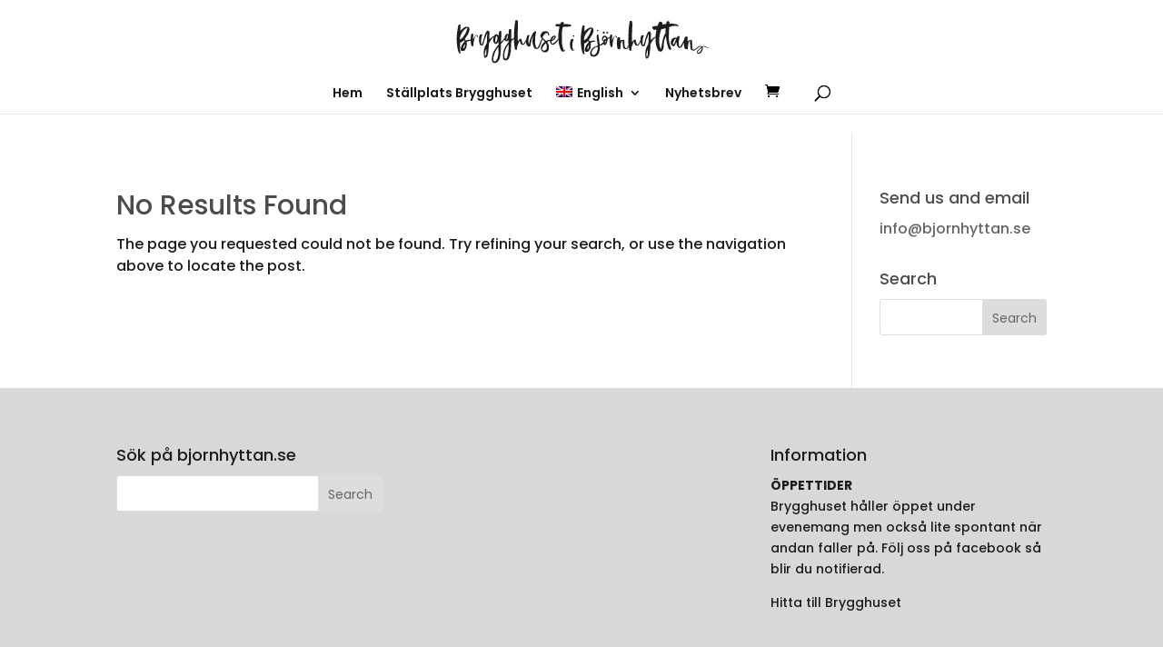

--- FILE ---
content_type: application/x-javascript; charset=utf-8
request_url: https://consent.cookiebot.com/2f344196-20ce-4353-ae8c-8947298ede31/cc.js?renew=false&referer=bjornhyttan.se&dnt=false&init=false&culture=EN
body_size: 209
content:
if(console){var cookiedomainwarning='Error: The domain BJORNHYTTAN.SE is not authorized to show the cookie banner for domain group ID 2f344196-20ce-4353-ae8c-8947298ede31. Please add it to the domain group in the Cookiebot Manager to authorize the domain.';if(typeof console.warn === 'function'){console.warn(cookiedomainwarning)}else{console.log(cookiedomainwarning)}};

--- FILE ---
content_type: text/javascript
request_url: https://bjornhyttan.se/wp-content/plugins/custom-facebook-feed-pro/assets/js/cff-scripts.min.js?ver=4.3.6
body_size: 47086
content:
var cff_js_exists=void 0!==cff_js_exists;if(!cff_js_exists){
	/*! Hammer.JS - v2.0.8 - 2016-04-23
			* http://hammerjs.github.io/
			*
			* Copyright (c) 2016 Jorik Tangelder;
			* Licensed under the MIT license
			* */
	if(void 0!==window.cff_block_editor&&(cffmetatrans=!1,cffajaxurl=window.cff_block_editor.cffajaxurl),"undefined"==typeof cffnomobileswipe)!function(t,e,i,n){"use strict";function a(t,e,i){return setTimeout(c(t,i),e)}function o(t,e,i){return!!Array.isArray(t)&&(s(t,i[e],i),!0)}function s(t,e,i){var a;if(t)if(t.forEach)t.forEach(e,i);else if(t.length!==n)for(a=0;a<t.length;)e.call(i,t[a],a,t),a++;else for(a in t)t.hasOwnProperty(a)&&e.call(i,t[a],a,t)}function r(e,i,n){var a="DEPRECATED METHOD: "+i+"\n"+n+" AT \n";return function(){var i=new Error("get-stack-trace"),n=i&&i.stack?i.stack.replace(/^[^\(]+?[\n$]/gm,"").replace(/^\s+at\s+/gm,"").replace(/^Object.<anonymous>\s*\(/gm,"{anonymous}()@"):"Unknown Stack Trace",o=t.console&&(t.console.warn||t.console.log);return o&&o.call(t.console,a,n),e.apply(this,arguments)}}function f(t,e,i){var n,a=e.prototype;(n=t.prototype=Object.create(a)).constructor=t,n._super=a,i&&nt(n,i)}function c(t,e){return function(){return t.apply(e,arguments)}}function l(t,e){return typeof t==st?t.apply(e&&e[0]||n,e):t}function d(t,e){return t===n?e:t}function u(t,e,i){s(g(e),(function(e){t.addEventListener(e,i,!1)}))}function h(t,e,i){s(g(e),(function(e){t.removeEventListener(e,i,!1)}))}function m(t,e){for(;t;){if(t==e)return!0;t=t.parentNode}return!1}function p(t,e){return t.indexOf(e)>-1}function g(t){return t.trim().split(/\s+/g)}function v(t,e,i){if(t.indexOf&&!i)return t.indexOf(e);for(var n=0;n<t.length;){if(i&&t[n][i]==e||!i&&t[n]===e)return n;n++}return-1}function y(t){return Array.prototype.slice.call(t,0)}function b(t,e,i){for(var n=[],a=[],o=0;o<t.length;){var s=e?t[o][e]:t[o];v(a,s)<0&&n.push(t[o]),a[o]=s,o++}return i&&(n=e?n.sort((function(t,i){return t[e]>i[e]})):n.sort()),n}function w(t,e){for(var i,a,o=e[0].toUpperCase()+e.slice(1),s=0;s<at.length;){if((a=(i=at[s])?i+o:e)in t)return a;s++}return n}function x(e){var i=e.ownerDocument||e;return i.defaultView||i.parentWindow||t}function C(t,e){var i=this;this.manager=t,this.callback=e,this.element=t.element,this.target=t.options.inputTarget,this.domHandler=function(e){l(t.options.enable,[t])&&i.handler(e)},this.init()}function k(t,e,i){var n=i.pointers.length,a=i.changedPointers.length,o=e&bt&&n-a==0,s=e&(xt|Ct)&&n-a==0;i.isFirst=!!o,i.isFinal=!!s,o&&(t.session={}),i.eventType=e,function(t,e){var i=t.session,n=e.pointers,a=n.length;i.firstInput||(i.firstInput=I(e)),a>1&&!i.firstMultiple?i.firstMultiple=I(e):1===a&&(i.firstMultiple=!1);var o=i.firstInput,s=i.firstMultiple,r=s?s.center:o.center,f=e.center=A(n);e.timeStamp=ct(),e.deltaTime=e.timeStamp-o.timeStamp,e.angle=j(r,f),e.distance=T(r,f),function(t,e){var i=e.center,n=t.offsetDelta||{},a=t.prevDelta||{},o=t.prevInput||{};e.eventType!==bt&&o.eventType!==xt||(a=t.prevDelta={x:o.deltaX||0,y:o.deltaY||0},n=t.offsetDelta={x:i.x,y:i.y}),e.deltaX=a.x+(i.x-n.x),e.deltaY=a.y+(i.y-n.y)}(i,e),e.offsetDirection=E(e.deltaX,e.deltaY);var c=z(e.deltaTime,e.deltaX,e.deltaY);e.overallVelocityX=c.x,e.overallVelocityY=c.y,e.overallVelocity=ft(c.x)>ft(c.y)?c.x:c.y,e.scale=s?function(t,e){return T(e[0],e[1],Dt)/T(t[0],t[1],Dt)}(s.pointers,n):1,e.rotation=s?function(t,e){return j(e[1],e[0],Dt)+j(t[1],t[0],Dt)}(s.pointers,n):0,e.maxPointers=i.prevInput?e.pointers.length>i.prevInput.maxPointers?e.pointers.length:i.prevInput.maxPointers:e.pointers.length,_(i,e);var l=t.element;m(e.srcEvent.target,l)&&(l=e.srcEvent.target),e.target=l}(t,i),t.emit("hammer.input",i),t.recognize(i),t.session.prevInput=i}function _(t,e){var i,a,o,s,r=t.lastInterval||e,f=e.timeStamp-r.timeStamp;if(e.eventType!=Ct&&(f>yt||r.velocity===n)){var c=e.deltaX-r.deltaX,l=e.deltaY-r.deltaY,d=z(f,c,l);a=d.x,o=d.y,i=ft(d.x)>ft(d.y)?d.x:d.y,s=E(c,l),t.lastInterval=e}else i=r.velocity,a=r.velocityX,o=r.velocityY,s=r.direction;e.velocity=i,e.velocityX=a,e.velocityY=o,e.direction=s}function I(t){for(var e=[],i=0;i<t.pointers.length;)e[i]={clientX:rt(t.pointers[i].clientX),clientY:rt(t.pointers[i].clientY)},i++;return{timeStamp:ct(),pointers:e,center:A(e),deltaX:t.deltaX,deltaY:t.deltaY}}function A(t){var e=t.length;if(1===e)return{x:rt(t[0].clientX),y:rt(t[0].clientY)};for(var i=0,n=0,a=0;e>a;)i+=t[a].clientX,n+=t[a].clientY,a++;return{x:rt(i/e),y:rt(n/e)}}function z(t,e,i){return{x:e/t||0,y:i/t||0}}function E(t,e){return t===e?kt:ft(t)>=ft(e)?0>t?_t:It:0>e?At:zt}function T(t,e,i){i||(i=Ft);var n=e[i[0]]-t[i[0]],a=e[i[1]]-t[i[1]];return Math.sqrt(n*n+a*a)}function j(t,e,i){i||(i=Ft);var n=e[i[0]]-t[i[0]],a=e[i[1]]-t[i[1]];return 180*Math.atan2(a,n)/Math.PI}function F(){this.evEl=St,this.evWin=Lt,this.pressed=!1,C.apply(this,arguments)}function D(){this.evEl=Rt,this.evWin=Mt,C.apply(this,arguments),this.store=this.manager.session.pointerEvents=[]}function B(){this.evTarget=Pt,this.evWin=Nt,this.started=!1,C.apply(this,arguments)}function S(t,e){var i=y(t.touches),n=y(t.changedTouches);return e&(xt|Ct)&&(i=b(i.concat(n),"identifier",!0)),[i,n]}function L(){this.evTarget=$t,this.targetIds={},C.apply(this,arguments)}function O(t,e){var i=y(t.touches),n=this.targetIds;if(e&(bt|wt)&&1===i.length)return n[i[0].identifier]=!0,[i,i];var a,o,s=y(t.changedTouches),r=[],f=this.target;if(o=i.filter((function(t){return m(t.target,f)})),e===bt)for(a=0;a<o.length;)n[o[a].identifier]=!0,a++;for(a=0;a<s.length;)n[s[a].identifier]&&r.push(s[a]),e&(xt|Ct)&&delete n[s[a].identifier],a++;return r.length?[b(o.concat(r),"identifier",!0),r]:void 0}function Q(){C.apply(this,arguments);var t=c(this.handler,this);this.touch=new L(this.manager,t),this.mouse=new F(this.manager,t),this.primaryTouch=null,this.lastTouches=[]}function R(t,e){t&bt?(this.primaryTouch=e.changedPointers[0].identifier,M.call(this,e)):t&(xt|Ct)&&M.call(this,e)}function M(t){var e=t.changedPointers[0];if(e.identifier===this.primaryTouch){var i={x:e.clientX,y:e.clientY};this.lastTouches.push(i);var n=this.lastTouches;setTimeout((function(){var t=n.indexOf(i);t>-1&&n.splice(t,1)}),Ht)}}function q(t){for(var e=t.srcEvent.clientX,i=t.srcEvent.clientY,n=0;n<this.lastTouches.length;n++){var a=this.lastTouches[n],o=Math.abs(e-a.x),s=Math.abs(i-a.y);if(Gt>=o&&Gt>=s)return!0}return!1}function P(t,e){this.manager=t,this.set(e)}function N(t){this.options=nt({},this.defaults,t||{}),this.id=ut++,this.manager=null,this.options.enable=d(this.options.enable,!0),this.state=ie,this.simultaneous={},this.requireFail=[]}function W(t){return t&re?"cancel":t&oe?"end":t&ae?"move":t&ne?"start":""}function $(t){return t==zt?"down":t==At?"up":t==_t?"left":t==It?"right":""}function H(t,e){var i=e.manager;return i?i.get(t):t}function G(){N.apply(this,arguments)}function Y(){G.apply(this,arguments),this.pX=null,this.pY=null}function U(){G.apply(this,arguments)}function V(){N.apply(this,arguments),this._timer=null,this._input=null}function X(){G.apply(this,arguments)}function J(){G.apply(this,arguments)}function Z(){N.apply(this,arguments),this.pTime=!1,this.pCenter=!1,this._timer=null,this._input=null,this.count=0}function K(t,e){return(e=e||{}).recognizers=d(e.recognizers,K.defaults.preset),new tt(t,e)}function tt(t,e){this.options=nt({},K.defaults,e||{}),this.options.inputTarget=this.options.inputTarget||t,this.handlers={},this.session={},this.recognizers=[],this.oldCssProps={},this.element=t,this.input=function(t){var e=t.options.inputClass;return new(e||(mt?D:pt?L:ht?Q:F))(t,k)}(this),this.touchAction=new P(this,this.options.touchAction),et(this,!0),s(this.options.recognizers,(function(t){var e=this.add(new t[0](t[1]));t[2]&&e.recognizeWith(t[2]),t[3]&&e.requireFailure(t[3])}),this)}function et(t,e){var i,n=t.element;n.style&&(s(t.options.cssProps,(function(a,o){i=w(n.style,o),e?(t.oldCssProps[i]=n.style[i],n.style[i]=a):n.style[i]=t.oldCssProps[i]||""})),e||(t.oldCssProps={}))}function it(t,i){var n=e.createEvent("Event");n.initEvent(t,!0,!0),n.gesture=i,i.target.dispatchEvent(n)}var nt,at=["","webkit","Moz","MS","ms","o"],ot=e.createElement("div"),st="function",rt=Math.round,ft=Math.abs,ct=Date.now;nt="function"!=typeof Object.assign?function(t){if(t===n||null===t)throw new TypeError("Cannot convert undefined or null to object");for(var e=Object(t),i=1;i<arguments.length;i++){var a=arguments[i];if(a!==n&&null!==a)for(var o in a)a.hasOwnProperty(o)&&(e[o]=a[o])}return e}:Object.assign;var lt=r((function(t,e,i){for(var a=Object.keys(e),o=0;o<a.length;)(!i||i&&t[a[o]]===n)&&(t[a[o]]=e[a[o]]),o++;return t}),"extend","Use `assign`."),dt=r((function(t,e){return lt(t,e,!0)}),"merge","Use `assign`."),ut=1,ht="ontouchstart"in t,mt=w(t,"PointerEvent")!==n,pt=ht&&/mobile|tablet|ip(ad|hone|od)|android/i.test(navigator.userAgent),gt="touch",vt="mouse",yt=25,bt=1,wt=2,xt=4,Ct=8,kt=1,_t=2,It=4,At=8,zt=16,Et=_t|It,Tt=At|zt,jt=Et|Tt,Ft=["x","y"],Dt=["clientX","clientY"];C.prototype={handler:function(){},init:function(){this.evEl&&u(this.element,this.evEl,this.domHandler),this.evTarget&&u(this.target,this.evTarget,this.domHandler),this.evWin&&u(x(this.element),this.evWin,this.domHandler)},destroy:function(){this.evEl&&h(this.element,this.evEl,this.domHandler),this.evTarget&&h(this.target,this.evTarget,this.domHandler),this.evWin&&h(x(this.element),this.evWin,this.domHandler)}};var Bt={mousedown:bt,mousemove:wt,mouseup:xt},St="mousedown",Lt="mousemove mouseup";f(F,C,{handler:function(t){var e=Bt[t.type];e&bt&&0===t.button&&(this.pressed=!0),e&wt&&1!==t.which&&(e=xt),this.pressed&&(e&xt&&(this.pressed=!1),this.callback(this.manager,e,{pointers:[t],changedPointers:[t],pointerType:vt,srcEvent:t}))}});var Ot={pointerdown:bt,pointermove:wt,pointerup:xt,pointercancel:Ct,pointerout:Ct},Qt={2:gt,3:"pen",4:vt,5:"kinect"},Rt="pointerdown",Mt="pointermove pointerup pointercancel";t.MSPointerEvent&&!t.PointerEvent&&(Rt="MSPointerDown",Mt="MSPointerMove MSPointerUp MSPointerCancel"),f(D,C,{handler:function(t){var e=this.store,i=!1,n=t.type.toLowerCase().replace("ms",""),a=Ot[n],o=Qt[t.pointerType]||t.pointerType,s=o==gt,r=v(e,t.pointerId,"pointerId");a&bt&&(0===t.button||s)?0>r&&(e.push(t),r=e.length-1):a&(xt|Ct)&&(i=!0),0>r||(e[r]=t,this.callback(this.manager,a,{pointers:e,changedPointers:[t],pointerType:o,srcEvent:t}),i&&e.splice(r,1))}});var qt={touchstart:bt,touchmove:wt,touchend:xt,touchcancel:Ct},Pt="touchstart",Nt="touchstart touchmove touchend touchcancel";f(B,C,{handler:function(t){var e=qt[t.type];if(e===bt&&(this.started=!0),this.started){var i=S.call(this,t,e);e&(xt|Ct)&&i[0].length-i[1].length==0&&(this.started=!1),this.callback(this.manager,e,{pointers:i[0],changedPointers:i[1],pointerType:gt,srcEvent:t})}}});var Wt={touchstart:bt,touchmove:wt,touchend:xt,touchcancel:Ct},$t="touchstart touchmove touchend touchcancel";f(L,C,{handler:function(t){var e=Wt[t.type],i=O.call(this,t,e);i&&this.callback(this.manager,e,{pointers:i[0],changedPointers:i[1],pointerType:gt,srcEvent:t})}});var Ht=2500,Gt=25;f(Q,C,{handler:function(t,e,i){var n=i.pointerType==gt,a=i.pointerType==vt;if(!(a&&i.sourceCapabilities&&i.sourceCapabilities.firesTouchEvents)){if(n)R.call(this,e,i);else if(a&&q.call(this,i))return;this.callback(t,e,i)}},destroy:function(){this.touch.destroy(),this.mouse.destroy()}});var Yt=w(ot.style,"touchAction"),Ut=Yt!==n,Vt="compute",Xt="auto",Jt="manipulation",Zt="none",Kt="pan-x",te="pan-y",ee=function(){if(!Ut)return!1;var e={},i=t.CSS&&t.CSS.supports;return["auto","manipulation","pan-y","pan-x","pan-x pan-y","none"].forEach((function(n){e[n]=!i||t.CSS.supports("touch-action",n)})),e}();P.prototype={set:function(t){t==Vt&&(t=this.compute()),Ut&&this.manager.element.style&&ee[t]&&(this.manager.element.style[Yt]=t),this.actions=t.toLowerCase().trim()},update:function(){this.set(this.manager.options.touchAction)},compute:function(){var t=[];return s(this.manager.recognizers,(function(e){l(e.options.enable,[e])&&(t=t.concat(e.getTouchAction()))})),function(t){if(p(t,Zt))return Zt;var e=p(t,Kt),i=p(t,te);return e&&i?Zt:e||i?e?Kt:te:p(t,Jt)?Jt:Xt}(t.join(" "))},preventDefaults:function(t){var e=t.srcEvent,i=t.offsetDirection;if(!this.manager.session.prevented){var n=this.actions,a=p(n,Zt)&&!ee[Zt],o=p(n,te)&&!ee[te],s=p(n,Kt)&&!ee[Kt];if(a){var r=1===t.pointers.length,f=t.distance<2,c=t.deltaTime<250;if(r&&f&&c)return}return s&&o?void 0:a||o&&i&Et||s&&i&Tt?this.preventSrc(e):void 0}e.preventDefault()},preventSrc:function(t){this.manager.session.prevented=!0,t.preventDefault()}};var ie=1,ne=2,ae=4,oe=8,se=oe,re=16,fe=32;N.prototype={defaults:{},set:function(t){return nt(this.options,t),this.manager&&this.manager.touchAction.update(),this},recognizeWith:function(t){if(o(t,"recognizeWith",this))return this;var e=this.simultaneous;return e[(t=H(t,this)).id]||(e[t.id]=t,t.recognizeWith(this)),this},dropRecognizeWith:function(t){return o(t,"dropRecognizeWith",this)||(t=H(t,this),delete this.simultaneous[t.id]),this},requireFailure:function(t){if(o(t,"requireFailure",this))return this;var e=this.requireFail;return-1===v(e,t=H(t,this))&&(e.push(t),t.requireFailure(this)),this},dropRequireFailure:function(t){if(o(t,"dropRequireFailure",this))return this;t=H(t,this);var e=v(this.requireFail,t);return e>-1&&this.requireFail.splice(e,1),this},hasRequireFailures:function(){return this.requireFail.length>0},canRecognizeWith:function(t){return!!this.simultaneous[t.id]},emit:function(t){function e(e){i.manager.emit(e,t)}var i=this,n=this.state;oe>n&&e(i.options.event+W(n)),e(i.options.event),t.additionalEvent&&e(t.additionalEvent),n>=oe&&e(i.options.event+W(n))},tryEmit:function(t){return this.canEmit()?this.emit(t):void(this.state=fe)},canEmit:function(){for(var t=0;t<this.requireFail.length;){if(!(this.requireFail[t].state&(fe|ie)))return!1;t++}return!0},recognize:function(t){var e=nt({},t);return l(this.options.enable,[this,e])?(this.state&(se|re|fe)&&(this.state=ie),this.state=this.process(e),void(this.state&(ne|ae|oe|re)&&this.tryEmit(e))):(this.reset(),void(this.state=fe))},process:function(t){},getTouchAction:function(){},reset:function(){}},f(G,N,{defaults:{pointers:1},attrTest:function(t){var e=this.options.pointers;return 0===e||t.pointers.length===e},process:function(t){var e=this.state,i=t.eventType,n=e&(ne|ae),a=this.attrTest(t);return n&&(i&Ct||!a)?e|re:n||a?i&xt?e|oe:e&ne?e|ae:ne:fe}}),f(Y,G,{defaults:{event:"pan",threshold:10,pointers:1,direction:jt},getTouchAction:function(){var t=this.options.direction,e=[];return t&Et&&e.push(te),t&Tt&&e.push(Kt),e},directionTest:function(t){var e=this.options,i=!0,n=t.distance,a=t.direction,o=t.deltaX,s=t.deltaY;return a&e.direction||(e.direction&Et?(a=0===o?kt:0>o?_t:It,i=o!=this.pX,n=Math.abs(t.deltaX)):(a=0===s?kt:0>s?At:zt,i=s!=this.pY,n=Math.abs(t.deltaY))),t.direction=a,i&&n>e.threshold&&a&e.direction},attrTest:function(t){return G.prototype.attrTest.call(this,t)&&(this.state&ne||!(this.state&ne)&&this.directionTest(t))},emit:function(t){this.pX=t.deltaX,this.pY=t.deltaY;var e=$(t.direction);e&&(t.additionalEvent=this.options.event+e),this._super.emit.call(this,t)}}),f(U,G,{defaults:{event:"pinch",threshold:0,pointers:2},getTouchAction:function(){return[Zt]},attrTest:function(t){return this._super.attrTest.call(this,t)&&(Math.abs(t.scale-1)>this.options.threshold||this.state&ne)},emit:function(t){if(1!==t.scale){var e=t.scale<1?"in":"out";t.additionalEvent=this.options.event+e}this._super.emit.call(this,t)}}),f(V,N,{defaults:{event:"press",pointers:1,time:251,threshold:9},getTouchAction:function(){return[Xt]},process:function(t){var e=this.options,i=t.pointers.length===e.pointers,n=t.distance<e.threshold,o=t.deltaTime>e.time;if(this._input=t,!n||!i||t.eventType&(xt|Ct)&&!o)this.reset();else if(t.eventType&bt)this.reset(),this._timer=a((function(){this.state=se,this.tryEmit()}),e.time,this);else if(t.eventType&xt)return se;return fe},reset:function(){clearTimeout(this._timer)},emit:function(t){this.state===se&&(t&&t.eventType&xt?this.manager.emit(this.options.event+"up",t):(this._input.timeStamp=ct(),this.manager.emit(this.options.event,this._input)))}}),f(X,G,{defaults:{event:"rotate",threshold:0,pointers:2},getTouchAction:function(){return[Zt]},attrTest:function(t){return this._super.attrTest.call(this,t)&&(Math.abs(t.rotation)>this.options.threshold||this.state&ne)}}),f(J,G,{defaults:{event:"swipe",threshold:10,velocity:.3,direction:Et|Tt,pointers:1},getTouchAction:function(){return Y.prototype.getTouchAction.call(this)},attrTest:function(t){var e,i=this.options.direction;return i&(Et|Tt)?e=t.overallVelocity:i&Et?e=t.overallVelocityX:i&Tt&&(e=t.overallVelocityY),this._super.attrTest.call(this,t)&&i&t.offsetDirection&&t.distance>this.options.threshold&&t.maxPointers==this.options.pointers&&ft(e)>this.options.velocity&&t.eventType&xt},emit:function(t){var e=$(t.offsetDirection);e&&this.manager.emit(this.options.event+e,t),this.manager.emit(this.options.event,t)}}),f(Z,N,{defaults:{event:"tap",pointers:1,taps:1,interval:300,time:250,threshold:9,posThreshold:10},getTouchAction:function(){return[Jt]},process:function(t){var e=this.options,i=t.pointers.length===e.pointers,n=t.distance<e.threshold,o=t.deltaTime<e.time;if(this.reset(),t.eventType&bt&&0===this.count)return this.failTimeout();if(n&&o&&i){if(t.eventType!=xt)return this.failTimeout();var s=!this.pTime||t.timeStamp-this.pTime<e.interval,r=!this.pCenter||T(this.pCenter,t.center)<e.posThreshold;if(this.pTime=t.timeStamp,this.pCenter=t.center,r&&s?this.count+=1:this.count=1,this._input=t,0===this.count%e.taps)return this.hasRequireFailures()?(this._timer=a((function(){this.state=se,this.tryEmit()}),e.interval,this),ne):se}return fe},failTimeout:function(){return this._timer=a((function(){this.state=fe}),this.options.interval,this),fe},reset:function(){clearTimeout(this._timer)},emit:function(){this.state==se&&(this._input.tapCount=this.count,this.manager.emit(this.options.event,this._input))}}),K.VERSION="2.0.8",K.defaults={domEvents:!1,touchAction:Vt,enable:!0,inputTarget:null,inputClass:null,preset:[[X,{enable:!1}],[U,{enable:!1},["rotate"]],[J,{direction:Et}],[Y,{direction:Et},["swipe"]],[Z],[Z,{event:"doubletap",taps:2},["tap"]],[V]],cssProps:{userSelect:"none",touchSelect:"none",touchCallout:"none",contentZooming:"none",userDrag:"none",tapHighlightColor:"rgba(0,0,0,0)"}};tt.prototype={set:function(t){return nt(this.options,t),t.touchAction&&this.touchAction.update(),t.inputTarget&&(this.input.destroy(),this.input.target=t.inputTarget,this.input.init()),this},stop:function(t){this.session.stopped=t?2:1},recognize:function(t){var e=this.session;if(!e.stopped){this.touchAction.preventDefaults(t);var i,n=this.recognizers,a=e.curRecognizer;(!a||a&&a.state&se)&&(a=e.curRecognizer=null);for(var o=0;o<n.length;)i=n[o],2===e.stopped||a&&i!=a&&!i.canRecognizeWith(a)?i.reset():i.recognize(t),!a&&i.state&(ne|ae|oe)&&(a=e.curRecognizer=i),o++}},get:function(t){if(t instanceof N)return t;for(var e=this.recognizers,i=0;i<e.length;i++)if(e[i].options.event==t)return e[i];return null},add:function(t){if(o(t,"add",this))return this;var e=this.get(t.options.event);return e&&this.remove(e),this.recognizers.push(t),t.manager=this,this.touchAction.update(),t},remove:function(t){if(o(t,"remove",this))return this;if(t=this.get(t)){var e=this.recognizers,i=v(e,t);-1!==i&&(e.splice(i,1),this.touchAction.update())}return this},on:function(t,e){if(t!==n&&e!==n){var i=this.handlers;return s(g(t),(function(t){i[t]=i[t]||[],i[t].push(e)})),this}},off:function(t,e){if(t!==n){var i=this.handlers;return s(g(t),(function(t){e?i[t]&&i[t].splice(v(i[t],e),1):delete i[t]})),this}},emit:function(t,e){this.options.domEvents&&it(t,e);var i=this.handlers[t]&&this.handlers[t].slice();if(i&&i.length){e.type=t,e.preventDefault=function(){e.srcEvent.preventDefault()};for(var n=0;n<i.length;)i[n](e),n++}},destroy:function(){this.element&&et(this,!1),this.handlers={},this.session={},this.input.destroy(),this.element=null}},nt(K,{INPUT_START:bt,INPUT_MOVE:wt,INPUT_END:xt,INPUT_CANCEL:Ct,STATE_POSSIBLE:ie,STATE_BEGAN:ne,STATE_CHANGED:ae,STATE_ENDED:oe,STATE_RECOGNIZED:se,STATE_CANCELLED:re,STATE_FAILED:fe,DIRECTION_NONE:kt,DIRECTION_LEFT:_t,DIRECTION_RIGHT:It,DIRECTION_UP:At,DIRECTION_DOWN:zt,DIRECTION_HORIZONTAL:Et,DIRECTION_VERTICAL:Tt,DIRECTION_ALL:jt,Manager:tt,Input:C,TouchAction:P,TouchInput:L,MouseInput:F,PointerEventInput:D,TouchMouseInput:Q,SingleTouchInput:B,Recognizer:N,AttrRecognizer:G,Tap:Z,Pan:Y,Swipe:J,Pinch:U,Rotate:X,Press:V,on:u,off:h,each:s,merge:dt,extend:lt,assign:nt,inherit:f,bindFn:c,prefixed:w}),(void 0!==t?t:"undefined"!=typeof self?self:{}).Hammer=K,"function"==typeof define&&define.amd?define((function(){return K})):"undefined"!=typeof module&&module.exports?module.exports=K:t.Hammer=K}(window,document),function(t){"function"==typeof define&&define.amd?define(["jquery","hammerjs"],t):"object"==typeof exports?t(require("jquery"),require("hammerjs")):t(jQuery,Hammer)}((function(t,e){var i;t.fn.hammer=function(i){return this.each((function(){!function(i,n){var a=t(i);a.data("hammer")||a.data("hammer",new e(a[0],n))}(this,i)}))},e.Manager.prototype.emit=(i=e.Manager.prototype.emit,function(e,n){i.call(this,e,n),t(this.element).trigger({type:e,gesture:n})})}));else{var Hammer={Manager:{prototype:{}}};!function(t){"function"==typeof define&&define.amd?define(["jquery","hammerjs"],t):"object"==typeof exports?t(require("jquery"),require("hammerjs")):t(jQuery,Hammer)}((function(t,e){var i;t.fn.hammer=function(t){return this.each((function(){}))},e.Manager.prototype.emit=(i=e.Manager.prototype.emit,function(e,n){i.call(this,e,n),t(this.element).trigger({type:e,gesture:n})})}))}function cffAddMasonry(t){var e=jQuery.Event("cffbeforemasonry");if(e.$self=t,jQuery(window).trigger(e),"function"==typeof t.masonry){var i=jQuery(window).width(),n=!1;i>800?t.hasClass("masonry-1-desktop")||(n=!0,t.addClass("cff-masonry cff-masonry-js").removeClass("cff-disable-masonry")):i>400?(t.hasClass("masonry-2-tablet")||t.hasClass("masonry-3-tablet")||t.hasClass("masonry-4-tablet")||t.hasClass("masonry-5-tablet")||t.hasClass("masonry-6-tablet"))&&(n=!0,t.addClass("cff-masonry cff-masonry-js").removeClass("cff-disable-masonry")):(t.hasClass("masonry-2-mobile")||t.hasClass("masonry-3-mobile"))&&(n=!0,t.addClass("cff-masonry cff-masonry-js").removeClass("cff-disable-masonry")),t.hasClass("cff-masonry")&&t.find(".cff-album-item a").removeAttr("style"),n&&(t.find(".cff-item").length?(window.cffMasonrySettings.itemSelector=".cff-new, .cff-item, .cff-likebox",t.find(".cff-posts-wrap").masonry(window.cffMasonrySettings),t.find(".cff-item").each((function(){jQuery(this).css("margin-bottom","15px")}))):t.find(".cff-album-item").length&&(window.cffMasonrySettings.itemSelector=".cff-album-item, .cff-likebox",t.find(".cff-posts-wrap").masonry(window.cffMasonrySettings)))}}function Cff(){this.feeds={},this.options={}}function CffFeed(t,e,i){this.el=t,this.index=e,this.settings=i,this.resizedImages={},this.needsResizing=[],this.imagesWaiting=0}function CFFLocationGuess(t=!1){var e=0==t?jQuery(this.el):t,i="content";return e.closest("footer").length?i="footer":e.closest(".header").length||e.closest("header").length?i="header":(e.closest(".sidebar").length||e.closest("aside").length)&&(i="sidebar"),i}function cffAjax(t,e){jQuery.ajax({url:cffajaxurl,type:"post",data:t,success:e})}function cffCmplzGetCookie(t){for(var e=t+"=",i=window.document.cookie.split(";"),n=0;n<i.length;n++){var a=i[n].trim();if(0==a.indexOf(e))return a.substring(e.length,a.length)}return""}(jQuery("#cff.cff-masonry-js").length||void 0!==window.cff_block_editor)&&(function(t){function e(){}function i(t){function i(e){e.prototype.option||(e.prototype.option=function(e){t.isPlainObject(e)&&(this.options=t.extend(!0,this.options,e))})}function a(e,i){t.fn[e]=function(a){if("string"==typeof a){for(var s=n.call(arguments,1),r=0,f=this.length;f>r;r++){var c=this[r],l=t.data(c,e);if(l)if(t.isFunction(l[a])&&"_"!==a.charAt(0)){var d=l[a].apply(l,s);if(void 0!==d)return d}else o("no such method '"+a+"' for "+e+" instance");else o("cannot call methods on "+e+" prior to initialization; attempted to call '"+a+"'")}return this}return this.each((function(){var n=t.data(this,e);n?(n.option(a),n._init()):(n=new i(this,a),t.data(this,e,n))}))}}if(t){var o="undefined"==typeof console?e:function(t){console.error(t)};return t.bridget=function(t,e){i(e),a(t,e)},t.bridget}}var n=Array.prototype.slice;"function"==typeof define&&define.amd?define("jquery-bridget/jquery.bridget",["jquery"],i):i("object"==typeof exports?require("jquery"):t.jQuery)}(window),function(t){function e(e){var i=t.event;return i.target=i.target||i.srcElement||e,i}var i=document.documentElement,n=function(){};i.addEventListener?n=function(t,e,i){t.addEventListener(e,i,!1)}:i.attachEvent&&(n=function(t,i,n){t[i+n]=n.handleEvent?function(){var i=e(t);n.handleEvent.call(n,i)}:function(){var i=e(t);n.call(t,i)},t.attachEvent("on"+i,t[i+n])});var a=function(){};i.removeEventListener?a=function(t,e,i){t.removeEventListener(e,i,!1)}:i.detachEvent&&(a=function(t,e,i){t.detachEvent("on"+e,t[e+i]);try{delete t[e+i]}catch(n){t[e+i]=void 0}});var o={bind:n,unbind:a};"function"==typeof define&&define.amd?define("eventie/eventie",o):"object"==typeof exports?module.exports=o:t.eventie=o}(window),function(){function t(){}function e(t,e){for(var i=t.length;i--;)if(t[i].listener===e)return i;return-1}function i(t){return function(){return this[t].apply(this,arguments)}}var n=t.prototype,a=this,o=a.EventEmitter;n.getListeners=function(t){var e,i,n=this._getEvents();if(t instanceof RegExp)for(i in e={},n)n.hasOwnProperty(i)&&t.test(i)&&(e[i]=n[i]);else e=n[t]||(n[t]=[]);return e},n.flattenListeners=function(t){var e,i=[];for(e=0;e<t.length;e+=1)i.push(t[e].listener);return i},n.getListenersAsObject=function(t){var e,i=this.getListeners(t);return i instanceof Array&&((e={})[t]=i),e||i},n.addListener=function(t,i){var n,a=this.getListenersAsObject(t),o="object"==typeof i;for(n in a)a.hasOwnProperty(n)&&-1===e(a[n],i)&&a[n].push(o?i:{listener:i,once:!1});return this},n.on=i("addListener"),n.addOnceListener=function(t,e){return this.addListener(t,{listener:e,once:!0})},n.once=i("addOnceListener"),n.defineEvent=function(t){return this.getListeners(t),this},n.defineEvents=function(t){for(var e=0;e<t.length;e+=1)this.defineEvent(t[e]);return this},n.removeListener=function(t,i){var n,a,o=this.getListenersAsObject(t);for(a in o)o.hasOwnProperty(a)&&(-1!==(n=e(o[a],i))&&o[a].splice(n,1));return this},n.off=i("removeListener"),n.addListeners=function(t,e){return this.manipulateListeners(!1,t,e)},n.removeListeners=function(t,e){return this.manipulateListeners(!0,t,e)},n.manipulateListeners=function(t,e,i){var n,a,o=t?this.removeListener:this.addListener,s=t?this.removeListeners:this.addListeners;if("object"!=typeof e||e instanceof RegExp)for(n=i.length;n--;)o.call(this,e,i[n]);else for(n in e)e.hasOwnProperty(n)&&(a=e[n])&&("function"==typeof a?o.call(this,n,a):s.call(this,n,a));return this},n.removeEvent=function(t){var e,i=typeof t,n=this._getEvents();if("string"===i)delete n[t];else if(t instanceof RegExp)for(e in n)n.hasOwnProperty(e)&&t.test(e)&&delete n[e];else delete this._events;return this},n.removeAllListeners=i("removeEvent"),n.emitEvent=function(t,e){var i,n,a,o=this.getListenersAsObject(t);for(a in o)if(o.hasOwnProperty(a))for(n=o[a].length;n--;)!0===(i=o[a][n]).once&&this.removeListener(t,i.listener),i.listener.apply(this,e||[])===this._getOnceReturnValue()&&this.removeListener(t,i.listener);return this},n.trigger=i("emitEvent"),n.emit=function(t){var e=Array.prototype.slice.call(arguments,1);return this.emitEvent(t,e)},n.setOnceReturnValue=function(t){return this._onceReturnValue=t,this},n._getOnceReturnValue=function(){return!this.hasOwnProperty("_onceReturnValue")||this._onceReturnValue},n._getEvents=function(){return this._events||(this._events={})},t.noConflict=function(){return a.EventEmitter=o,t},"function"==typeof define&&define.amd?define("eventEmitter/EventEmitter",[],(function(){return t})):"object"==typeof module&&module.exports?module.exports=t:a.EventEmitter=t}.call(this),function(t){function e(t){if(t){if("string"==typeof n[t])return t;t=t.charAt(0).toUpperCase()+t.slice(1);for(var e,a=0,o=i.length;o>a;a++)if(e=i[a]+t,"string"==typeof n[e])return e}}var i="Webkit Moz ms Ms O".split(" "),n=document.documentElement.style;"function"==typeof define&&define.amd?define("get-style-property/get-style-property",[],(function(){return e})):"object"==typeof exports?module.exports=e:t.getStyleProperty=e}(window),function(t){function e(t){var e=parseFloat(t);return-1===t.indexOf("%")&&!isNaN(e)&&e}function i(i){function o(){if(!l){l=!0;var a=t.getComputedStyle;if(r=function(){var t=a?function(t){return a(t,null)}:function(t){return t.currentStyle};return function(e){var i=t(e);return i||n("Style returned "+i+". Are you running this code in a hidden iframe on Firefox? See http://bit.ly/getsizebug1"),i}}(),f=i("boxSizing")){var o=document.createElement("div");o.style.width="200px",o.style.padding="1px 2px 3px 4px",o.style.borderStyle="solid",o.style.borderWidth="1px 2px 3px 4px",o.style[f]="border-box";var s=document.body||document.documentElement;s.appendChild(o);var d=r(o);c=200===e(d.width),s.removeChild(o)}}}function s(e,i){if(t.getComputedStyle||-1===i.indexOf("%"))return i;var n=e.style,a=n.left,o=e.runtimeStyle,s=o&&o.left;return s&&(o.left=e.currentStyle.left),n.left=i,i=n.pixelLeft,n.left=a,s&&(o.left=s),i}var r,f,c,l=!1;return function(t){if(o(),"string"==typeof t&&(t=document.querySelector(t)),t&&"object"==typeof t&&t.nodeType){var i=r(t);if("none"===i.display)return function(){for(var t={width:0,height:0,innerWidth:0,innerHeight:0,outerWidth:0,outerHeight:0},e=0,i=a.length;i>e;e++)t[a[e]]=0;return t}();var n={};n.width=t.offsetWidth,n.height=t.offsetHeight;for(var l=n.isBorderBox=!(!f||!i[f]||"border-box"!==i[f]),d=0,u=a.length;u>d;d++){var h=a[d],m=i[h];m=s(t,m);var p=parseFloat(m);n[h]=isNaN(p)?0:p}var g=n.paddingLeft+n.paddingRight,v=n.paddingTop+n.paddingBottom,y=n.marginLeft+n.marginRight,b=n.marginTop+n.marginBottom,w=n.borderLeftWidth+n.borderRightWidth,x=n.borderTopWidth+n.borderBottomWidth,C=l&&c,k=e(i.width);!1!==k&&(n.width=k+(C?0:g+w));var _=e(i.height);return!1!==_&&(n.height=_+(C?0:v+x)),n.innerWidth=n.width-(g+w),n.innerHeight=n.height-(v+x),n.outerWidth=n.width+y,n.outerHeight=n.height+b,n}}}var n="undefined"==typeof console?function(){}:function(t){console.error(t)},a=["paddingLeft","paddingRight","paddingTop","paddingBottom","marginLeft","marginRight","marginTop","marginBottom","borderLeftWidth","borderRightWidth","borderTopWidth","borderBottomWidth"];"function"==typeof define&&define.amd?define("get-size/get-size",["get-style-property/get-style-property"],i):"object"==typeof exports?module.exports=i(require("desandro-get-style-property")):t.getSize=i(t.getStyleProperty)}(window),function(t){function e(t){"function"==typeof t&&(e.isReady?t():s.push(t))}function i(t){var i="readystatechange"===t.type&&"complete"!==o.readyState;e.isReady||i||n()}function n(){e.isReady=!0;for(var t=0,i=s.length;i>t;t++){(0,s[t])()}}function a(a){return"complete"===o.readyState?n():(a.bind(o,"DOMContentLoaded",i),a.bind(o,"readystatechange",i),a.bind(t,"load",i)),e}var o=t.document,s=[];e.isReady=!1,"function"==typeof define&&define.amd?define("doc-ready/doc-ready",["eventie/eventie"],a):"object"==typeof exports?module.exports=a(require("eventie")):t.docReady=a(t.eventie)}(window),function(t){function e(t,e){return t[a](e)}function i(t){t.parentNode||document.createDocumentFragment().appendChild(t)}var n,a=function(){if(t.matches)return"matches";if(t.matchesSelector)return"matchesSelector";for(var e=["webkit","moz","ms","o"],i=0,n=e.length;n>i;i++){var a=e[i]+"MatchesSelector";if(t[a])return a}}();if(a){var o=e(document.createElement("div"),"div");n=o?e:function(t,n){return i(t),e(t,n)}}else n=function(t,e){i(t);for(var n=t.parentNode.querySelectorAll(e),a=0,o=n.length;o>a;a++)if(n[a]===t)return!0;return!1};"function"==typeof define&&define.amd?define("matches-selector/matches-selector",[],(function(){return n})):"object"==typeof exports?module.exports=n:window.matchesSelector=n}(Element.prototype),function(t,e){"function"==typeof define&&define.amd?define("fizzy-ui-utils/utils",["doc-ready/doc-ready","matches-selector/matches-selector"],(function(i,n){return e(t,i,n)})):"object"==typeof exports?module.exports=e(t,require("doc-ready"),require("desandro-matches-selector")):t.fizzyUIUtils=e(t,t.docReady,t.matchesSelector)}(window,(function(t,e,i){var n={extend:function(t,e){for(var i in e)t[i]=e[i];return t},modulo:function(t,e){return(t%e+e)%e}},a=Object.prototype.toString;n.isArray=function(t){return"[object Array]"==a.call(t)},n.makeArray=function(t){var e=[];if(n.isArray(t))e=t;else if(t&&"number"==typeof t.length)for(var i=0,a=t.length;a>i;i++)e.push(t[i]);else e.push(t);return e},n.indexOf=Array.prototype.indexOf?function(t,e){return t.indexOf(e)}:function(t,e){for(var i=0,n=t.length;n>i;i++)if(t[i]===e)return i;return-1},n.removeFrom=function(t,e){var i=n.indexOf(t,e);-1!=i&&t.splice(i,1)},n.isElement="function"==typeof HTMLElement||"object"==typeof HTMLElement?function(t){return t instanceof HTMLElement}:function(t){return t&&"object"==typeof t&&1==t.nodeType&&"string"==typeof t.nodeName},n.setText=function(){var t;return function(e,i){e[t=t||(void 0!==document.documentElement.textContent?"textContent":"innerText")]=i}}(),n.getParent=function(t,e){for(;t!=document.body;)if(t=t.parentNode,i(t,e))return t},n.getQueryElement=function(t){return"string"==typeof t?document.querySelector(t):t},n.handleEvent=function(t){var e="on"+t.type;this[e]&&this[e](t)},n.filterFindElements=function(t,e){for(var a=[],o=0,s=(t=n.makeArray(t)).length;s>o;o++){var r=t[o];if(n.isElement(r))if(e){i(r,e)&&a.push(r);for(var f=r.querySelectorAll(e),c=0,l=f.length;l>c;c++)a.push(f[c])}else a.push(r)}return a},n.debounceMethod=function(t,e,i){var n=t.prototype[e],a=e+"Timeout";t.prototype[e]=function(){var t=this[a];t&&clearTimeout(t);var e=arguments,o=this;this[a]=setTimeout((function(){n.apply(o,e),delete o[a]}),i||100)}},n.toDashed=function(t){return t.replace(/(.)([A-Z])/g,(function(t,e,i){return e+"-"+i})).toLowerCase()};var o=t.console;return n.htmlInit=function(i,a){e((function(){for(var e=n.toDashed(a),s=document.querySelectorAll(".js-"+e),r="data-"+e+"-options",f=0,c=s.length;c>f;f++){var l,d=s[f],u=d.getAttribute(r);try{l=u&&JSON.parse(u)}catch(t){o&&o.error("Error parsing "+r+" on "+d.nodeName.toLowerCase()+(d.id?"#"+d.id:"")+": "+t);continue}var h=new i(d,l),m=t.jQuery;m&&m.data(d,a,h)}}))},n})),function(t,e){"function"==typeof define&&define.amd?define("outlayer/item",["eventEmitter/EventEmitter","get-size/get-size","get-style-property/get-style-property","fizzy-ui-utils/utils"],(function(i,n,a,o){return e(t,i,n,a,o)})):"object"==typeof exports?module.exports=e(t,require("wolfy87-eventemitter"),require("get-size"),require("desandro-get-style-property"),require("fizzy-ui-utils")):(t.Outlayer={},t.Outlayer.Item=e(t,t.EventEmitter,t.getSize,t.getStyleProperty,t.fizzyUIUtils))}(window,(function(t,e,i,n,a){function o(t,e){t&&(this.element=t,this.layout=e,this.position={x:0,y:0},this._create())}var s=t.getComputedStyle,r=s?function(t){return s(t,null)}:function(t){return t.currentStyle},f=n("transition"),c=n("transform"),l=f&&c,d=!!n("perspective"),u={WebkitTransition:"webkitTransitionEnd",MozTransition:"transitionend",OTransition:"otransitionend",transition:"transitionend"}[f],h=["transform","transition","transitionDuration","transitionProperty"],m=function(){for(var t={},e=0,i=h.length;i>e;e++){var a=h[e],o=n(a);o&&o!==a&&(t[a]=o)}return t}();a.extend(o.prototype,e.prototype),o.prototype._create=function(){this._transn={ingProperties:{},clean:{},onEnd:{}},this.css({position:"absolute"})},o.prototype.handleEvent=function(t){var e="on"+t.type;this[e]&&this[e](t)},o.prototype.getSize=function(){this.size=i(this.element)},o.prototype.css=function(t){var e=this.element.style;for(var i in t){e[m[i]||i]=t[i]}},o.prototype.getPosition=function(){var t=r(this.element),e=this.layout.options,i=e.isOriginLeft,n=e.isOriginTop,a=parseInt(t[i?"left":"right"],10),o=parseInt(t[n?"top":"bottom"],10);a=isNaN(a)?0:a,o=isNaN(o)?0:o;var s=this.layout.size;a-=i?s.paddingLeft:s.paddingRight,o-=n?s.paddingTop:s.paddingBottom,this.position.x=a,this.position.y=o},o.prototype.layoutPosition=function(){var t=this.layout.size,e=this.layout.options,i={},n=e.isOriginLeft?"paddingLeft":"paddingRight",a=e.isOriginLeft?"left":"right",o=e.isOriginLeft?"right":"left",s=this.position.x+t[n];s=e.percentPosition&&!e.isHorizontal?s/t.width*100+"%":s+"px",i[a]=s,i[o]="";var r=e.isOriginTop?"paddingTop":"paddingBottom",f=e.isOriginTop?"top":"bottom",c=e.isOriginTop?"bottom":"top",l=this.position.y+t[r];l=e.percentPosition&&e.isHorizontal?l/t.height*100+"%":l+"px",i[f]=l,i[c]="",this.css(i),this.emitEvent("layout",[this])};var p=d?function(t,e){return"translate3d("+t+"px, "+e+"px, 0)"}:function(t,e){return"translate("+t+"px, "+e+"px)"};o.prototype._transitionTo=function(t,e){this.getPosition();var i=this.position.x,n=this.position.y,a=parseInt(t,10),o=parseInt(e,10),s=a===this.position.x&&o===this.position.y;if(this.setPosition(t,e),!s||this.isTransitioning){var r=t-i,f=e-n,c={},l=this.layout.options;r=l.isOriginLeft?r:-r,f=l.isOriginTop?f:-f,c.transform=p(r,f),this.transition({to:c,onTransitionEnd:{transform:this.layoutPosition},isCleaning:!0})}else this.layoutPosition()},o.prototype.goTo=function(t,e){this.setPosition(t,e),this.layoutPosition()},o.prototype.moveTo=l?o.prototype._transitionTo:o.prototype.goTo,o.prototype.setPosition=function(t,e){this.position.x=parseInt(t,10),this.position.y=parseInt(e,10)},o.prototype._nonTransition=function(t){for(var e in this.css(t.to),t.isCleaning&&this._removeStyles(t.to),t.onTransitionEnd)t.onTransitionEnd[e].call(this)},o.prototype._transition=function(t){if(parseFloat(this.layout.options.transitionDuration)){var e=this._transn;for(var i in t.onTransitionEnd)e.onEnd[i]=t.onTransitionEnd[i];for(i in t.to)e.ingProperties[i]=!0,t.isCleaning&&(e.clean[i]=!0);if(t.from){this.css(t.from);this.element.offsetHeight;null}this.enableTransition(t.to),this.css(t.to),this.isTransitioning=!0}else this._nonTransition(t)};var g=c&&a.toDashed(c)+",opacity";o.prototype.enableTransition=function(){this.isTransitioning||(this.css({transitionProperty:g,transitionDuration:this.layout.options.transitionDuration}),this.element.addEventListener(u,this,!1))},o.prototype.transition=o.prototype[f?"_transition":"_nonTransition"],o.prototype.onwebkitTransitionEnd=function(t){this.ontransitionend(t)},o.prototype.onotransitionend=function(t){this.ontransitionend(t)};var v={"-webkit-transform":"transform","-moz-transform":"transform","-o-transform":"transform"};o.prototype.ontransitionend=function(t){if(t.target===this.element){var e=this._transn,i=v[t.propertyName]||t.propertyName;if(delete e.ingProperties[i],function(t){for(var e in t)return!1;return!0}(e.ingProperties)&&this.disableTransition(),i in e.clean&&(this.element.style[t.propertyName]="",delete e.clean[i]),i in e.onEnd)e.onEnd[i].call(this),delete e.onEnd[i];this.emitEvent("transitionEnd",[this])}},o.prototype.disableTransition=function(){this.removeTransitionStyles(),this.element.removeEventListener(u,this,!1),this.isTransitioning=!1},o.prototype._removeStyles=function(t){var e={};for(var i in t)e[i]="";this.css(e)};var y={transitionProperty:"",transitionDuration:""};return o.prototype.removeTransitionStyles=function(){this.css(y)},o.prototype.removeElem=function(){this.element.parentNode.removeChild(this.element),this.css({display:""}),this.emitEvent("remove",[this])},o.prototype.remove=function(){if(f&&parseFloat(this.layout.options.transitionDuration)){var t=this;this.once("transitionEnd",(function(){t.removeElem()})),this.hide()}else this.removeElem()},o.prototype.reveal=function(){delete this.isHidden,this.css({display:""});var t=this.layout.options,e={};e[this.getHideRevealTransitionEndProperty("visibleStyle")]=this.onRevealTransitionEnd,this.transition({from:t.hiddenStyle,to:t.visibleStyle,isCleaning:!0,onTransitionEnd:e})},o.prototype.onRevealTransitionEnd=function(){this.isHidden||this.emitEvent("reveal")},o.prototype.getHideRevealTransitionEndProperty=function(t){var e=this.layout.options[t];if(e.opacity)return"opacity";for(var i in e)return i},o.prototype.hide=function(){this.isHidden=!0,this.css({display:""});var t=this.layout.options,e={};e[this.getHideRevealTransitionEndProperty("hiddenStyle")]=this.onHideTransitionEnd,this.transition({from:t.visibleStyle,to:t.hiddenStyle,isCleaning:!0,onTransitionEnd:e})},o.prototype.onHideTransitionEnd=function(){this.isHidden&&(this.css({display:"none"}),this.emitEvent("hide"))},o.prototype.destroy=function(){this.css({position:"",left:"",right:"",top:"",bottom:"",transition:"",transform:""})},o})),function(t,e){"function"==typeof define&&define.amd?define("outlayer/outlayer",["eventie/eventie","eventEmitter/EventEmitter","get-size/get-size","fizzy-ui-utils/utils","./item"],(function(i,n,a,o,s){return e(t,i,n,a,o,s)})):"object"==typeof exports?module.exports=e(t,require("eventie"),require("wolfy87-eventemitter"),require("get-size"),require("fizzy-ui-utils"),require("./item")):t.Outlayer=e(t,t.eventie,t.EventEmitter,t.getSize,t.fizzyUIUtils,t.Outlayer.Item)}(window,(function(t,e,i,n,a,o){function s(t,e){var i=a.getQueryElement(t);if(i){this.element=i,f&&(this.$element=f(this.element)),this.options=a.extend({},this.constructor.defaults),this.option(e);var n=++l;this.element.outlayerGUID=n,d[n]=this,this._create(),this.options.isInitLayout&&this.layout()}else r&&r.error("Bad element for "+this.constructor.namespace+": "+(i||t))}var r=t.console,f=t.jQuery,c=function(){},l=0,d={};return s.namespace="outlayer",s.Item=o,s.defaults={containerStyle:{position:"relative"},isInitLayout:!0,isOriginLeft:!0,isOriginTop:!0,isResizeBound:!0,isResizingContainer:!0,transitionDuration:"0.4s",hiddenStyle:{opacity:0,transform:"scale(0.001)"},visibleStyle:{opacity:1,transform:"scale(1)"}},a.extend(s.prototype,i.prototype),s.prototype.option=function(t){a.extend(this.options,t)},s.prototype._create=function(){this.reloadItems(),this.stamps=[],this.stamp(this.options.stamp),a.extend(this.element.style,this.options.containerStyle),this.options.isResizeBound&&this.bindResize()},s.prototype.reloadItems=function(){this.items=this._itemize(this.element.children)},s.prototype._itemize=function(t){for(var e=this._filterFindItemElements(t),i=this.constructor.Item,n=[],a=0,o=e.length;o>a;a++){var s=new i(e[a],this);n.push(s)}return n},s.prototype._filterFindItemElements=function(t){return a.filterFindElements(t,this.options.itemSelector)},s.prototype.getItemElements=function(){for(var t=[],e=0,i=this.items.length;i>e;e++)t.push(this.items[e].element);return t},s.prototype.layout=function(){this._resetLayout(),this._manageStamps();var t=void 0!==this.options.isLayoutInstant?this.options.isLayoutInstant:!this._isLayoutInited;this.layoutItems(this.items,t),this._isLayoutInited=!0},s.prototype._init=s.prototype.layout,s.prototype._resetLayout=function(){this.getSize()},s.prototype.getSize=function(){this.size=n(this.element)},s.prototype._getMeasurement=function(t,e){var i,o=this.options[t];o?("string"==typeof o?i=this.element.querySelector(o):a.isElement(o)&&(i=o),this[t]=i?n(i)[e]:o):this[t]=0},s.prototype.layoutItems=function(t,e){t=this._getItemsForLayout(t),this._layoutItems(t,e),this._postLayout()},s.prototype._getItemsForLayout=function(t){for(var e=[],i=0,n=t.length;n>i;i++){var a=t[i];a.isIgnored||e.push(a)}return e},s.prototype._layoutItems=function(t,e){if(this._emitCompleteOnItems("layout",t),t&&t.length){for(var i=[],n=0,a=t.length;a>n;n++){var o=t[n],s=this._getItemLayoutPosition(o);s.item=o,s.isInstant=e||o.isLayoutInstant,i.push(s)}this._processLayoutQueue(i)}},s.prototype._getItemLayoutPosition=function(){return{x:0,y:0}},s.prototype._processLayoutQueue=function(t){for(var e=0,i=t.length;i>e;e++){var n=t[e];this._positionItem(n.item,n.x,n.y,n.isInstant)}},s.prototype._positionItem=function(t,e,i,n){n?t.goTo(e,i):t.moveTo(e,i)},s.prototype._postLayout=function(){this.resizeContainer()},s.prototype.resizeContainer=function(){if(this.options.isResizingContainer){var t=this._getContainerSize();t&&(this._setContainerMeasure(t.width,!0),this._setContainerMeasure(t.height,!1))}},s.prototype._getContainerSize=c,s.prototype._setContainerMeasure=function(t,e){if(void 0!==t){var i=this.size;i.isBorderBox&&(t+=e?i.paddingLeft+i.paddingRight+i.borderLeftWidth+i.borderRightWidth:i.paddingBottom+i.paddingTop+i.borderTopWidth+i.borderBottomWidth),t=Math.max(t,0),this.element.style[e?"width":"height"]=t+"px"}},s.prototype._emitCompleteOnItems=function(t,e){function i(){a.emitEvent(t+"Complete",[e])}function n(){++s===o&&i()}var a=this,o=e.length;if(e&&o)for(var s=0,r=0,f=e.length;f>r;r++){e[r].once(t,n)}else i()},s.prototype.ignore=function(t){var e=this.getItem(t);e&&(e.isIgnored=!0)},s.prototype.unignore=function(t){var e=this.getItem(t);e&&delete e.isIgnored},s.prototype.stamp=function(t){if(t=this._find(t)){this.stamps=this.stamps.concat(t);for(var e=0,i=t.length;i>e;e++){var n=t[e];this.ignore(n)}}},s.prototype.unstamp=function(t){if(t=this._find(t))for(var e=0,i=t.length;i>e;e++){var n=t[e];a.removeFrom(this.stamps,n),this.unignore(n)}},s.prototype._find=function(t){return t?("string"==typeof t&&(t=this.element.querySelectorAll(t)),t=a.makeArray(t)):void 0},s.prototype._manageStamps=function(){if(this.stamps&&this.stamps.length){this._getBoundingRect();for(var t=0,e=this.stamps.length;e>t;t++){var i=this.stamps[t];this._manageStamp(i)}}},s.prototype._getBoundingRect=function(){var t=this.element.getBoundingClientRect(),e=this.size;this._boundingRect={left:t.left+e.paddingLeft+e.borderLeftWidth,top:t.top+e.paddingTop+e.borderTopWidth,right:t.right-(e.paddingRight+e.borderRightWidth),bottom:t.bottom-(e.paddingBottom+e.borderBottomWidth)}},s.prototype._manageStamp=c,s.prototype._getElementOffset=function(t){var e=t.getBoundingClientRect(),i=this._boundingRect,a=n(t);return{left:e.left-i.left-a.marginLeft,top:e.top-i.top-a.marginTop,right:i.right-e.right-a.marginRight,bottom:i.bottom-e.bottom-a.marginBottom}},s.prototype.handleEvent=function(t){var e="on"+t.type;this[e]&&this[e](t)},s.prototype.bindResize=function(){this.isResizeBound||(e.bind(t,"resize",this),this.isResizeBound=!0)},s.prototype.unbindResize=function(){this.isResizeBound&&e.unbind(t,"resize",this),this.isResizeBound=!1},s.prototype.onresize=function(){this.resizeTimeout&&clearTimeout(this.resizeTimeout);var t=this;this.resizeTimeout=setTimeout((function(){t.resize(),delete t.resizeTimeout}),100)},s.prototype.resize=function(){this.isResizeBound&&this.needsResizeLayout()&&this.layout()},s.prototype.needsResizeLayout=function(){var t=n(this.element);return this.size&&t&&t.innerWidth!==this.size.innerWidth},s.prototype.addItems=function(t){var e=this._itemize(t);return e.length&&(this.items=this.items.concat(e)),e},s.prototype.appended=function(t){var e=this.addItems(t);e.length&&(this.layoutItems(e,!0),this.reveal(e))},s.prototype.prepended=function(t){var e=this._itemize(t);if(e.length){var i=this.items.slice(0);this.items=e.concat(i),this._resetLayout(),this._manageStamps(),this.layoutItems(e,!0),this.reveal(e),this.layoutItems(i)}},s.prototype.reveal=function(t){this._emitCompleteOnItems("reveal",t);for(var e=t&&t.length,i=0;e&&e>i;i++){t[i].reveal()}},s.prototype.hide=function(t){this._emitCompleteOnItems("hide",t);for(var e=t&&t.length,i=0;e&&e>i;i++){t[i].hide()}},s.prototype.revealItemElements=function(t){var e=this.getItems(t);this.reveal(e)},s.prototype.hideItemElements=function(t){var e=this.getItems(t);this.hide(e)},s.prototype.getItem=function(t){for(var e=0,i=this.items.length;i>e;e++){var n=this.items[e];if(n.element===t)return n}},s.prototype.getItems=function(t){for(var e=[],i=0,n=(t=a.makeArray(t)).length;n>i;i++){var o=t[i],s=this.getItem(o);s&&e.push(s)}return e},s.prototype.remove=function(t){var e=this.getItems(t);if(this._emitCompleteOnItems("remove",e),e&&e.length)for(var i=0,n=e.length;n>i;i++){var o=e[i];o.remove(),a.removeFrom(this.items,o)}},s.prototype.destroy=function(){var t=this.element.style;t.height="",t.position="",t.width="";for(var e=0,i=this.items.length;i>e;e++){this.items[e].destroy()}this.unbindResize();var n=this.element.outlayerGUID;delete d[n],delete this.element.outlayerGUID,f&&f.removeData(this.element,this.constructor.namespace)},s.data=function(t){var e=(t=a.getQueryElement(t))&&t.outlayerGUID;return e&&d[e]},s.create=function(t,e){function i(){s.apply(this,arguments)}return Object.create?i.prototype=Object.create(s.prototype):a.extend(i.prototype,s.prototype),i.prototype.constructor=i,i.defaults=a.extend({},s.defaults),a.extend(i.defaults,e),i.prototype.settings={},i.namespace=t,i.data=s.data,i.Item=function(){o.apply(this,arguments)},i.Item.prototype=new o,a.htmlInit(i,t),f&&f.bridget&&f.bridget(t,i),i},s.Item=o,s})),function(t,e){"function"==typeof define&&define.amd?define(["outlayer/outlayer","get-size/get-size","fizzy-ui-utils/utils"],e):"object"==typeof exports?module.exports=e(require("outlayer"),require("get-size"),require("fizzy-ui-utils")):t.Masonry=e(t.Outlayer,t.getSize,t.fizzyUIUtils)}(window,(function(t,e,i){var n=t.create("masonry");return n.prototype._resetLayout=function(){this.getSize(),this._getMeasurement("columnWidth","outerWidth"),this._getMeasurement("gutter","outerWidth"),this.measureColumns();var t=this.cols;for(this.colYs=[];t--;)this.colYs.push(0);this.maxY=0},n.prototype.measureColumns=function(){if(this.getContainerWidth(),!this.columnWidth){var t=this.items[0],i=t&&t.element;this.columnWidth=i&&e(i).outerWidth||this.containerWidth}var n=this.columnWidth+=this.gutter,a=this.containerWidth+this.gutter,o=a/n,s=n-a%n;o=Math[s&&1>s?"round":"floor"](o),this.cols=Math.max(o,1)},n.prototype.getContainerWidth=function(){var t=this.options.isFitWidth?this.element.parentNode:this.element,i=e(t);this.containerWidth=i&&i.innerWidth},n.prototype._getItemLayoutPosition=function(t){t.getSize();var e=t.size.outerWidth%this.columnWidth,n=Math[e&&1>e?"round":"ceil"](t.size.outerWidth/this.columnWidth);n=Math.min(n,this.cols);for(var a=this._getColGroup(n),o=Math.min.apply(Math,a),s=i.indexOf(a,o),r={x:this.columnWidth*s,y:o},f=o+t.size.outerHeight,c=this.cols+1-a.length,l=0;c>l;l++)this.colYs[s+l]=f;return r},n.prototype._getColGroup=function(t){if(2>t)return this.colYs;for(var e=[],i=this.cols+1-t,n=0;i>n;n++){var a=this.colYs.slice(n,n+t);e[n]=Math.max.apply(Math,a)}return e},n.prototype._manageStamp=function(t){var i=e(t),n=this._getElementOffset(t),a=this.options.isOriginLeft?n.left:n.right,o=a+i.outerWidth,s=Math.floor(a/this.columnWidth);s=Math.max(0,s);var r=Math.floor(o/this.columnWidth);r-=o%this.columnWidth?0:1,r=Math.min(this.cols-1,r);for(var f=(this.options.isOriginTop?n.top:n.bottom)+i.outerHeight,c=s;r>=c;c++)this.colYs[c]=Math.max(f,this.colYs[c])},n.prototype._getContainerSize=function(){this.maxY=Math.max.apply(Math,this.colYs);var t={height:this.maxY};return this.options.isFitWidth&&(t.width=this._getContainerFitWidth()),t},n.prototype._getContainerFitWidth=function(){for(var t=0,e=this.cols;--e&&0===this.colYs[e];)t++;return(this.cols-t)*this.columnWidth-this.gutter},n.prototype.needsResizeLayout=function(){var t=this.containerWidth;return this.getContainerWidth(),t!==this.containerWidth},n}))),window.cffMasonrySettings={itemSelector:".cff-album-item"},Cff.prototype={createPage:function(t,e){void 0!==window.cffOptions&&void 0!==window.cffOptions.resized_url||(window.cffOptions={resized_url:location.protocol+"//"+window.location.hostname+"/wp-content/uploads/sb-facebook-feed-images/",placeholder:location.protocol+"//"+window.location.hostname+"/wp-content/plugins/custom-facebook-feed-pro/assets/img/placeholder.png"}),t(e)},createFeeds:function(t){jQuery(".cff").each((function(t){jQuery(this).attr("data-cff-index",t+1);var e=jQuery(this),i=void 0!==e.attr("data-cff-flags")?e.attr("data-cff-flags").split(","):[],n={feedID:e.find(".cff_resized_image_data").attr("data-feedid"),shortCodeAtts:e.attr("data-cff-shortcode"),resizingEnabled:e.find(".cff_resized_image_data").length,page:1,pag_url:"",gdpr:i.indexOf("gdpr")>-1,overrideBlockCDN:i.indexOf("overrideBlockCDN")>-1,consentGiven:!1,locator:i.indexOf("locator")>-1,postID:"undefind"!=typeof e.attr("data-postid")?e.attr("data-postid"):"unknown"};window.cff.feeds[t]=new CffFeed(this,t,n),void 0!==window.cff.feeds[t].setResizedImages&&window.cff.feeds[t].setResizedImages(),void 0!==window.cff.feeds[t].setResizedImages&&window.cff.feeds[t].init()}))}},CffFeed.prototype={init:function(){var t=this;if(t.settings.consentGiven=t.checkConsent(),!t.settings.consentGiven){jQuery(this.el).find(".cff-load-more").is(":visible")&&jQuery(this.el).find(".cff-load-more").hide().addClass("cff-no-consent-hide");var e=jQuery(this.el).closest(".cff-wrapper");e.find(".cff-visual-header").length&&e.find(".cff-header-text").closest(".cff-visual-header").addClass("cff-no-consent"),e.find(".fb-video").addClass("cff-no-consent"),setTimeout((function(){t.settings.consentGiven=t.checkConsent(),t.settings.consentGiven&&t.addFullFeatures()}),1e3)}var i,n=(i=0,function(t,e){clearTimeout(i),i=setTimeout(t,e)});this.afterInitialImagesLoaded(),jQuery(window).on("resize",(function(){n((function(){t.afterResize()}),500)})),jQuery(this.el).find(".cff-item").each((function(){t.lazyLoadCheck(jQuery(this))}))},addFullFeatures:function(){var t=jQuery;jQuery(this.el);jQuery(".cff-gdpr-notice").remove(),t(window).on("resize scroll load",(function(){t('iframe.cff-lazy-load[data-loaded="false"]').each((function(){t(this).isInViewport()&&(t(this).attr("src",t(this).attr("data-src")),t(this).attr("data-loaded","true"))}))})),jQuery(this.el).find(".cff-author-img").each((function(){t(this).find("img").attr("src",t(this).attr("data-avatar")),t(this).removeClass("cff-no-consent")})),jQuery(".fb-video.cff-no-consent").removeClass("cff-no-consent"),jQuery(".cff-visual-header").length&&jQuery(".cff-visual-header").each((function(){jQuery(this).removeClass("cff-no-consent"),jQuery(this).find(".cff-header-hero").length&&jQuery(this).find(".cff-header-hero").find("img").attr("src",jQuery(this).find(".cff-header-hero").find("img").attr("data-cover-url")),jQuery(this).find(".cff-header-img").length&&jQuery(this).find(".cff-header-img").find("img").attr("src",jQuery(this).find(".cff-header-img").find("img").attr("data-avatar"))})),jQuery(".cff-comment:visible").each((function(){var t=jQuery(this);(void 0===window.cff||void 0===window.cff.feeds||window.cff.feeds[0].settings.consentGiven)&&t.find(".cff-comment-img:not(.cff-comment-reply-img) a, .cff-comment-img:not(.cff-comment-reply-img) span").html('<img src="'+t.attr("data-avatar")+'" class="cff-feed-image" alt="Avatar" onerror="this.style.display=\'none\'" />')})),jQuery(".cff-comment-image-placeholder").each((function(){jQuery(this).replaceWith('<img src="'+jQuery(this).attr("data-src")+'" class="cff-feed-image" alt="Attachement"/>')})),jQuery(".cff-likebox iframe").each((function(){var e=t(this),i=e.attr("data-likebox-width"),n=e.parent().width();""==i&&(i=340),n<i&&(i=n),e.attr("src","https://www.facebook.com/plugins/page.php?href=https%3A%2F%2Fwww.facebook.com%2F"+e.attr("data-likebox-id")+"%2F&tabs&width="+Math.floor(i)+"&small_header="+e.attr("data-likebox-header")+"&adapt_container_width=true&hide_cover="+e.attr("data-hide-cover")+"&hide_cta="+e.attr("data-hide-cta")+"&show_facepile="+e.attr("data-likebox-faces")+"&locale="+e.attr("data-locale"))})),jQuery(".cff-iframe-placeholder").each((function(){var t=jQuery(this),e=t.attr("data-src");switch(t.attr("data-type")){case"facebook":t.replaceWith('<iframe src="'+e+'" title="Facebook video player" allowfullscreen frameborder="0" webkitallowfullscreen mozallowfullscreen></iframe>');break;case"youtube":t.replaceWith('<iframe class="youtube-player" type="text/html" src="'+e+'" allowfullscreen title="YouTube video"></iframe>');break;case"vimeo":t.replaceWith('<iframe src="'+e+'" webkitAllowFullScreen mozallowfullscreen allowFullScreen title="Vimeo video"></iframe>');break;case"soundcloud":t.replaceWith('<iframe class="cff-soundcloud" width="100%" height="100" scrolling="no" title="Music player" frameborder="no" src="'+e+'"></iframe>');break;case"spotify":t.replaceWith('<iframe class="cff-spotify" src="'+e+'" width="100%" height="80" frameborder="0" allowtransparency="true" allow="encrypted-media"></iframe>');break;case"video":var i=t.attr("data-poster-src");t.replaceWith('<video src="'+e+'" poster="'+i+'" preload="none"></video>')}})),jQuery("a[data-x-cff-lightbox]").each((function(){jQuery(this).attr("data-cff-lightbox",jQuery(this).attr("data-x-cff-lightbox")),jQuery(this).removeAttr("data-x-cff-lightbox")})),jQuery(this.el).find(".cff-load-more.cff-no-consent-hide").show(),this.afterResize()},setResizedImages:function(){if(jQuery(this.el).find(".cff_resized_image_data").length&&void 0!==jQuery(this.el).find(".cff_resized_image_data").attr("data-resized")&&(0===jQuery(this.el).find(".cff_resized_image_data").attr("data-resized").indexOf('{"')||0===jQuery(this.el).find(".cff_resized_image_data").attr("data-resized").indexOf("["))){var t=JSON.parse(jQuery(this.el).find(".cff_resized_image_data").attr("data-resized")),e={};jQuery.each(t,(function(t,i){e[i.facebook_id]={id:i.media_id,sizes:JSON.parse(i.sizes),aspect:i.aspect_ratio}})),this.resizedImages=e}jQuery(this.el).find(".cff_resized_image_data").remove()},sendNeedsResizingToServer:function(){var t=this;if(t.needsResizing.length>0&&t.settings.resizingEnabled){var e=jQuery(this.el).find(".cff-item").length;t.settings.consentGiven||t.settings.overrideBlockCDN||void 0!==jQuery(this.el).find(".cff-lightbox-link").attr("data-cff-lightbox")&&(jQuery(this.el).find(".cff-lightbox-link").attr("data-x-cff-lightbox",jQuery(this.el).find(".cff-lightbox-link").attr("data-cff-lightbox")),jQuery(this.el).find(".cff-lightbox-link").removeAttr("data-cff-lightbox")),cffAjax({action:"cff_resized_images_submit",needs_resizing:t.needsResizing,offset:e,feed_id:t.settings.feedID,atts:t.settings.shortCodeAtts,pag_url:t.pag_url,location:CFFLocationGuess(),post_id:t.settings.postID},(function(e){if(t.needsResizing=[],0===e.trim().indexOf("{")){var i=JSON.parse(e);if(t.settings.debugEnabled&&console.log(i),void 0!==i.resizing){var n=i.resizing;for(var a in n)n.hasOwnProperty(a)&&(t.resizedImages[a]=n[a]);t.maybeRaiseImageResolution(),void 0!==jQuery(t.el).find(".cff-lightbox-link").attr("data-x-cff-lightbox")&&(jQuery(t.el).find(".cff-lightbox-link").attr("data-cff-lightbox",jQuery(t.el).find(".cff-lightbox-link").attr("data-x-cff-lightbox")),jQuery(t.el).find(".cff-lightbox-link").removeAttr("data-x-cff-lightbox")),setTimeout((function(){t.afterResize()}),500)}}}))}else if(t.settings.locator){cffAjax({action:"cff_do_locator",feed_id:t.settings.feedID,atts:t.settings.shortCodeAtts,location:CFFLocationGuess(),post_id:t.settings.postID},(function(t){}))}},hasTargetElement:function(t){var e=t;return t.find(".cff-photo").length?e=t.find(".cff-photo"):t.find(".cff-poster").length?e=t.find(".cff-poster"):t.find(".cff-link-slider-slides").length?e=t.find(".cff-link-slider-slides"):t.find(".cff-img-wrap").length?e=t.find(".cff-img-wrap"):t.find(".cff-album-cover").length?e=t.find(".cff-album-cover"):t.find(".cff-link").length&&(e=t.find(".cff-link")),void 0!==e.attr("data-img-src-set")},getTargetElement:function(t){var e=t.find(".cff-photo");return t.find(".cff-poster").length?e=t.find(".cff-poster"):t.find(".cff-link-slider-slides").length?e=t.find(".cff-link-slider-item"):t.find(".cff-img-wrap").length?e=t.find(".cff-img-wrap"):t.find(".cff-album-cover").length?e=t.find(".cff-album-cover"):t.find(".cff-link").length&&(e=t.find(".cff-link")),e},getTargetElementImage:function(t){return t.find("img").length?t.find("img"):t},getTargetWidth:function(t,e,i){var n=0;return n=e.find(".cff-multi-image").length>2&&i>0?e.innerWidth()/3:e.closest(".cff-masonry").length?e.innerWidth():t.closest(".cff-item").find(".cff-link-slider").length?t.closest(".cff-item").find(".cff-link-slider").width():!t.closest(".cff-media-wrap").length||t.closest(".cff-thumb-layout").length||t.closest(".cff-half-layout").length?t.innerWidth():t.closest(".cff-media-wrap").width(),Math.max(50,n)},maybeRaiseSingleImageResolution:function(t,e,i){var n=this,a=n.getTargetElement(t),o=n.getImageUrls(t,a);a.each((function(e){var i=jQuery(this),a=n.getTargetElementImage(i),s=a.attr("src"),r=void 0===i.attr("data-current")?0:parseInt(i.attr("data-current")),f=n.getTargetWidth(i,t,e),c=!1;if(r<f&&void 0!==o[e]){var l=!1;jQuery.each(o[e],(function(t,e){!l&&t>r&&(c=t,t>=f&&(l=!0))}))}if(n.settings.consentGiven)d=!1,i.find("a[data-cff-lightbox]").length?d=i.find("a[data-cff-lightbox]"):i.closest(".cff-item").find("a[data-cff-lightbox]").length?d=i.closest(".cff-item").find("a[data-cff-lightbox]"):i.closest(".cff-album-item").find("a[data-cff-lightbox]").length&&(d=i.closest(".cff-album-item").find("a[data-cff-lightbox]")),i.find("area[data-cff-lightbox]").length?d=i.find("area[data-cff-lightbox]"):i.closest(".cff-item").find("area[data-cff-lightbox]").length&&(d=i.closest(".cff-item").find("area[data-cff-lightbox]")),d&&"boolean"!=typeof d&&d.parent("div").hasClass("cff-html5-video");else{var d=!1;i.find("a[data-cff-lightbox]").length?d=i.find("a[data-cff-lightbox]"):i.closest(".cff-item").find("a[data-cff-lightbox]").length&&(d=i.closest(".cff-item").find("a[data-cff-lightbox]")),i.find("area[data-cff-lightbox]").length?d=i.find("area[data-cff-lightbox]"):i.closest(".cff-item").find("area[data-cff-lightbox]").length&&(d=i.closest(".cff-item").find("area[data-cff-lightbox]")),d&&d.parent("div").hasClass("cff-html5-video")}if(c){if(r=c,n.settings.debugEnabled)n.placeholderURL;i.attr("data-current",c);var u=o[e][c];u!==s&&(a.attr("src",u),a.attr("data-lightbox-source",u),i.hasClass("imgLiquid_ready")&&(i.css("background-image",'url("'+u+'")'),i.imgLiquid({fill:!0})),n.processNewImage(i),r<720&&t.hasClass("cff-album-item")&&!a.hasClass("cff-secondary-check")&&(a.addClass("cff-secondary-check"),a.on("load",(function(){if(!jQuery(this).hasClass("cff-secondary-checked")){jQuery(this).addClass("cff-secondary-checked");var d=a.get(0),u=d.naturalHeight,h=d.naturalWidth/d.naturalHeight;if(a.innerWidth()>u&&(f=n.getTargetWidth(i,t,e)*h,parseInt(r)<f&&(l=!1,jQuery.each(o[e],(function(t,e){!l&&t>r&&(c=t,t>=f&&(l=!0))})),c))){i.attr("data-current",c);var m=o[e][c];m!==s&&(a.attr("src",m),i.hasClass("imgLiquid_ready")&&(i.css("background-image",'url("'+m+'")'),i.imgLiquid({fill:!0})),n.processNewImage(i))}}}))))}a.on("error",(function(){if(jQuery(this).hasClass("cff-img-error"))console.log("unfixed error "+jQuery(this).attr("src"));else{jQuery(this).addClass("cff-img-error");var t=void 0!==jQuery(this).attr("data-orig-source")&&jQuery(this).attr("data-orig-source");t&&t!==s&&(a.attr("src",t),i.hasClass("imgLiquid_ready")&&i.css("background-image",'url("'+t+'")')),setTimeout((function(){n.afterResize()}),1500)}}))}))},maybeRaiseImageResolution:function(t){var e=this,i=void 0!==t&&!0===t?".cff-item.cff-new, .cff-album-item.cff-new":".cff-item, .cff-album-item";jQuery(e.el).find(i).each((function(t){!jQuery(this).hasClass("cff-num-diff-hide")&&e.hasTargetElement(jQuery(this))&&e.maybeRaiseSingleImageResolution(jQuery(this),t)}))},getImageUrls:function(t,e){var i=this,n={},a=!1,o=t.attr("id").replace("cff_","");void 0!==e.attr("data-img-src-set")?a=e:void 0!==t.find(".cff-photo").attr("data-img-src-set")?a=t.find(".cff-photo"):void 0!==t.find(".cff-link-slider-slides").attr("data-img-src-set")?a=t.find(".cff-link-slider-slides"):void 0!==t.find(".cff-album-cover").attr("data-img-src-set")&&(a=t.find(".cff-album-cover")),a&&(n=JSON.parse(a.attr("data-img-src-set").replace(/\\\//g,"/"))),this.settings.consentGiven||this.settings.overrideBlockCDN||jQuery.each(n,(function(t,e){n[t]={}}));var s=n;if(void 0===i.resizedImages[o]&&-1===o.indexOf("_")&&void 0!==t.attr("data-page-id")&&(o=t.attr("data-page-id")+"_"+o),void 0!==i.resizedImages[o]&&"pending"!==i.resizedImages[o].id&&"error"!==i.resizedImages[o].id)jQuery.each(n,(function(t,e){if(i.settings.consentGiven){s[t]={};var n=JSON.parse(a.attr("data-img-src-set").replace(/\\\//g,"/"));jQuery.each(n[t],(function(e,i){(e>700||e<220)&&(s[t][e]=i)}))}jQuery.each(i.resizedImages[o].sizes,(function(e,n){s[t][n]=window.cffOptions.resized_url+i.resizedImages[o].id+"-"+t+"-"+n+".jpg"}))}));else if(void 0===this.resizedImages[o]||void 0!==this.resizedImages[o].id&&"pending"!==this.resizedImages[o].id&&"error"!==this.resizedImages[o].id){var r=!1;jQuery.each(s[0],(function(t){parseInt(t)>150&&parseInt(t)<500&&(r=!0)})),i.settings.gdpr&&(r=!1),r||this.addToNeedsResizing(o)}return s},addToNeedsResizing:function(t){-1===this.needsResizing.indexOf(t)&&this.needsResizing.push(t)},processNewImage:function(t){var e=this;t.find("img").each((function(){jQuery(this).prop("complete")||(e.imagesWaiting++,jQuery(this).addClass("cff-image-loading").on("load",(function(){jQuery(this).removeClass("cff-image-loading"),e.imagesWaiting--,e.imagesWaiting<1&&e.afterResize()})),jQuery(this).on("error",(function(){jQuery(this).removeClass("cff-image-loading"),e.imagesWaiting--,e.imagesWaiting<1&&e.afterResize()})))}))},getMaxResImage:function(t,e){if(void 0===t[e])return!1;var i=0,n=!1;return jQuery.each(t[e],(function(t,e){t>i&&(i=t,n=e.toString())})),n},lazyLoadCheck:function(t){var e=this,i=e.getTargetElement(t),n=e.getImageUrls(t,i);t.closest(".cff").hasClass("cff-no-ll-check")||t.find("img").each((function(t){void 0!==jQuery(this).attr("data-src")&&jQuery(this).attr("data-src",jQuery(this).attr("data-orig-source")),void 0!==jQuery(this).attr("data-orig-src")&&jQuery(this).attr("data-orig-src",jQuery(this).attr("data-orig-source")),e.settings.consentGiven||(jQuery(this).removeAttr("data-orig-source"),maxResImage=e.getMaxResImage(n,t),maxResImage&&-1===maxResImage.indexOf("scontent")&&jQuery(this).attr("data-orig-source",maxResImage)),jQuery(this).on("load",(function(){if(!jQuery(this).hasClass("cff-replaced")&&jQuery(this).attr("src").indexOf("placeholder")>-1){jQuery(this).addClass("cff-replaced");var t=void 0!==jQuery(this).attr("data-orig-source")&&jQuery(this).attr("data-orig-source");t&&(jQuery(this).attr("src",jQuery(this).attr("data-orig-source")),jQuery(this).closest(".imgLiquid_bgSize").length&&jQuery(this).closest(".imgLiquid_bgSize").css("background-image","url("+t+")"))}}))}))},maybeRelayoutMasonry:function(){var t,e=jQuery(this.el);e.hasClass("cff-masonry-js")&&!e.hasClass("cff-masonry-css")&&(t=0,function(e,i){clearTimeout(t),t=setTimeout(e,i)})((function(){cffAddMasonry(e)}),500)},afterInitialImagesLoaded:function(){this.maybeRaiseImageResolution(),this.sendNeedsResizingToServer(),this.maybeCleanUpNew(),this.settings.consentGiven?this.addFullFeatures():jQuery(".cff-gdpr-notice").css({display:"inline-block"})},afterResize:function(){this.maybeRaiseImageResolution(),this.maybeRelayoutMasonry()},afterLoadMoreClicked:function(){this.maybeRaiseImageResolution(),this.addFullFeatures()},maybeCleanUpNew:function(){var t=this,e=jQuery(this.el);setTimeout((function(){t.index>0&&e.find(".cff-new").removeClass("cff-new"),e.find("img").each((function(){if(t.settings.consentGiven&&!jQuery(this).hasClass("cff-image-loading")&&null!=jQuery(this).attr("src")&&null!=jQuery(this).attr("src")&&jQuery(this).attr("src").indexOf("placeholder.png")>-1){console.log("lazy load correction");var e=jQuery(this),i=e.attr("src"),n=e.attr("data-orig-source");n!=i&&e.attr("src",n),e.hasClass("cff-multi-image")&&e.css("background-image","url("+n+")")}}))}),1250)},checkConsent:function(){if(this.settings.consentGiven||!this.settings.gdpr)return!0;if(void 0!==window.cookieyes)void 0!==window.cookieyes._ckyConsentStore.get&&(this.settings.consentGiven="yes"===window.cookieyes._ckyConsentStore.get("functional"));else if("undefined"!=typeof CLI_Cookie)null!==CLI_Cookie.read(CLI_ACCEPT_COOKIE_NAME)&&("null"!==CLI_Cookie.read("cookielawinfo-checkbox-non-necessary")&&(this.settings.consentGiven="yes"===CLI_Cookie.read("cookielawinfo-checkbox-non-necessary")),"null"!==CLI_Cookie.read("cookielawinfo-checkbox-necessary")&&(this.settings.consentGiven="yes"===CLI_Cookie.read("cookielawinfo-checkbox-necessary")));else if(void 0!==window.cnArgs){var t=("; "+document.cookie).split("; cookie_notice_accepted=");if(2===t.length){var e=t.pop().split(";").shift();this.settings.consentGiven="true"===e}}else void 0!==window.complianz?this.settings.consentGiven="allow"===cffCmplzGetCookie("cmplz_marketing"):void 0!==window.Cookiebot?this.settings.consentGiven=Cookiebot.consented:void 0!==window.BorlabsCookie&&(this.settings.consentGiven=window.BorlabsCookie.checkCookieConsent("facebook"));var i=jQuery.Event("cffcheckconsent");return i.feed=this,jQuery(window).trigger(i),this.settings.consentGiven},afterConsentToggled:function(){if(this.checkConsent()){var t=this;t.maybeRaiseImageResolution(),this.addFullFeatures(),setTimeout((function(){t.afterResize()}),500)}}};var cff_init=window.cff_init=function(t){jQuery(".cff-nojs").removeClass("cff-nojs");var e=!1;1==("ontouchstart"in window||window.DocumentTouch&&document instanceof DocumentTouch)==!0&&(e=!0);var i=!1;void 0===t&&(t=jQuery(".cff"),i=!0),function(n){jQuery(document).off("click","#cff a.cff-view-comments").on("click","#cff a.cff-view-comments",(function(){var t=jQuery(this),e=t.closest(".cff-item").find(".cff-comments-box");t.toggleClass("cff-open"),e.slideToggle(300);var i=t.closest("#cff");n(this).closest(".cff-item");i.hasClass("cff-masonry-js")&&setTimeout((function(){cffAddMasonry(i)}),500),e.find(".cff-comment:visible").each((function(){var t=jQuery(this);(void 0===window.cff||void 0===window.cff.feeds||window.cff.feeds[0].settings.consentGiven)&&t.find(".cff-comment-img:not(.cff-comment-reply-img) a, .cff-comment-img:not(.cff-comment-reply-img) span").html('<img src="'+t.attr("data-avatar")+'" class="cff-feed-image" alt="Avatar" onerror="this.style.display=\'none\'" />')}))}));var a,o=!1;t.find(".cff-view-comments").on("mouseenter",(function(){var t=n(this),e=50;t.hasClass("cff-open")||t.find(".cff-icon").each((function(){!function(t,e){o=!1,a=setTimeout((function(){o||t.addClass("cff-animate")}),e)}(jQuery(this),e),e+=50}))})).on("mouseleave",(function(){clearTimeout(a),o=!0,n(this).find(".cff-icon").removeClass("cff-animate")})),"undefined"!=typeof cffsiteurl&&""!=cffsiteurl||(cffsiteurl=window.location.host+"/wp-content/plugins");var s=!0,r={},f={},c=[],l=0;jQuery("#cff.cff-lb").each((function(){l++,n(this).attr("data-cff-lb",l)}));var d=t.find(".cff-item.cff-new, .cff-album-item.cff-new");if(i&&(d=jQuery("#cff .cff-item.cff-new, #cff .cff-album-item.cff-new")),d.each((function(){var i=jQuery(this);if(i.find(".cff-viewpost-link, .cff-viewpost-facebook, .cff-viewpost").parent("p").length&&(i.hasClass("event")||i.find(".cff-viewpost-link, .cff-viewpost-facebook, .cff-viewpost").unwrap("p")),i.find(".cff-photo").parent("p").length&&(i.find("p .cff-photo").unwrap("p"),i.find(".cff-album-icon").appendTo(".cff-photo:last")),i.find(".cff-event-thumb").parent("p").length&&i.find(".cff-event-thumb").unwrap("p"),i.find(".cff-vidLink").parent("p").length&&i.find(".cff-vidLink").unwrap("p"),i.find(".cff-link").parent("p").length&&i.find(".cff-link").unwrap("p"),i.find(".cff-viewpost-link").parent("p").length&&i.find(".cff-viewpost-link").unwrap("p"),i.find(".cff-viewpost-facebook").parent("p").length&&i.find(".cff-viewpost-facebook").unwrap("p"),i.find("iframe").parent("p").length&&i.find("iframe").unwrap("p"),i.find(".cff-author").parent("p").length&&(i.find(".cff-author").eq(1).unwrap("p"),i.find(".cff-author").eq(1).remove()),i.find(".cff-view-comments").parent("p").length){i.find(".cff-meta-wrap > p").remove(),i.find(".cff-view-comments").eq(1).remove();var a=i.find(".cff-meta"),o=a.attr("class");a.find(".cff-view-comments").unwrap().wrapInner('<ul class="'+o+'">')}i.find(".cff-photo").siblings(".cff-photo").length&&i.find(".cff-photo").slice(0,2).remove(),n(".cff-author-img").parent().is("p")&&n(".cff-author-img").unwrap("p"),i.find("p:empty").not(".cff-comments-box p").remove();var r=!1;if(i.hasClass("cff-event"))var f=(c=i.find(".cff-desc .cff-desc-text")).parent().attr("data-char");else{var c=i.find(".cff-post-text .cff-text");f=i.closest("#cff").attr("data-char")}void 0!==f&&""!=f||(f=99999),c.find("a.cff-post-text-link").length&&(c=i.find(".cff-post-text .cff-text a"));var l=c.text(),d=c.html();if(void 0===l&&(l=""),l.length>f){i.find(".cff-expand").show();var u="",h=new RegExp(/(<[^>]*>)/g),m=d.split(h),p=0;m.every(((t,e)=>{var i=/<(\/*)[a-z][\s\S]*>/i.test(t),n=/<\/[a-z][\s\S]*>/i.test(m[e+1]);return i||((p+=t.length)>f&&(t=t.slice(0,f-(p-t.length)),n&&(t+=m[e+1])),""===t&&0===t.length&&(p+=1)),u+=t,!(p>=f)}))}c.html(u);h=new RegExp(/(<[^>]*>)/g);full_text_arr=l.split(h),i.find(".cff-expand a").off("click").on("click",(function(e){e.preventDefault();var n=jQuery(this),a=n.find(".cff-more"),o=n.find(".cff-less");0==r?(c.html(d),r=!0,a.hide(),o.show()):(c.html(u),r=!1,a.show(),o.hide()),x(),c.find("a").attr("target","_blank"),i.closest(".cff").hasClass("cff-masonry-js")&&!i.closest(".cff").hasClass("cff-masonry-css")&&cffAddMasonry(t)})),c.find("a").add(i.find(".cff-post-desc a")).attr({target:"_blank",rel:"nofollow noopener noreferrer"});var g=i.attr("id").substring(4);i.find(".cff-view-comments").attr("id");1!=s&&i.find(".cff-lightbox-thumbs-holder").css("min-height",0),jQuery(document).off("click","#cff .cff-show-more-comments, .cff-lightbox-sidebar .cff-show-more-comments").on("click","#cff .cff-show-more-comments, .cff-lightbox-sidebar .cff-show-more-comments",(function(){var t=jQuery(this),e=parseInt(t.attr("data-cff-comments-total"));t.hasClass("cff-clicked")&&e>25&&t.find("a").attr({href:t.closest(".cff-comments-box").find(".cff-comment-on-facebook a").attr("href"),target:"_blank"}),e<=25&&t.hide(),t.addClass("cff-clicked"),t.parent().find(".cff-comment").show().each((function(){var t=jQuery(this);(void 0===window.cff||void 0===window.cff.feeds||window.cff.feeds[0].settings.consentGiven)&&t.find(".cff-comment-img:not(.cff-comment-reply-img) a, .cff-comment-img:not(.cff-comment-reply-img) span").html('<img src="'+t.attr("data-avatar")+'" class="cff-feed-image" alt="Avatar" onerror="this.style.display=\'none\'" />')}));var i=t.closest(".cff");i.hasClass("cff-masonry-js")&&!i.hasClass("cff-opaque-comments")&&setTimeout((function(){cffAddMasonry(i)}),500)})),(i.hasClass("cff-timeline-event")||i.hasClass("cff-event"))&&n(this).find(".cff-date .cff-start-date k").text()!==n(this).find(".cff-date .cff-end-date k").text()&&n(this).find(".cff-date .cff-end-date k").show();var v=i.find(".cff-photo img, .cff-event-thumb img, .cff-poster, .cff-album-cover img"),y=v.attr("src"),b=v.attr("data-querystring");if(void 0===y&&(y=""),y.indexOf("i0.wp.com")>-1||y.indexOf("i1.wp.com")>-1||y.indexOf("i2.wp.com")>-1||y.indexOf("i3.wp.com")>-1||y.indexOf("i4.wp.com")>-1||y.indexOf("i5.wp.com")>-1){var w=v.attr("src").substring(0,v.attr("src").indexOf("?")).replace("http://","https:/").replace(/i0.wp.com|i1.wp.com|i2.wp.com|i3.wp.com|i4.wp.com|i5.wp.com/gi,"")+"?"+b;v.attr("src",w)}function x(){var t=i.find(".cff-text").html(),e=i.find(".cff-post-desc").html(),n=/(^|\s)#(\w*[\u0041-\u005A\u0061-\u007A\u00AA\u00B5\u00BA\u00C0-\u00D6\u00D8-\u00F6\u00F8-\u02C1\u02C6-\u02D1\u02E0-\u02E4\u02EC\u02EE\u0370-\u0374\u0376\u0377\u037A-\u037D\u0386\u0388-\u038A\u038C\u038E-\u03A1\u03A3-\u03F5\u03F7-\u0481\u048A-\u0527\u0531-\u0556\u0559\u0561-\u0587\u05D0-\u05EA\u05F0-\u05F2\u0620-\u064A\u066E\u066F\u0671-\u06D3\u06D5\u06E5\u06E6\u06EE\u06EF\u06FA-\u06FC\u06FF\u0710\u0712-\u072F\u074D-\u07A5\u07B1\u07CA-\u07EA\u07F4\u07F5\u07FA\u0800-\u0815\u081A\u0824\u0828\u0840-\u0858\u08A0\u08A2-\u08AC\u0904-\u0939\u093D\u0950\u0958-\u0961\u0971-\u0977\u0979-\u097F\u0985-\u098C\u098F\u0990\u0993-\u09A8\u09AA-\u09B0\u09B2\u09B6-\u09B9\u09BD\u09CE\u09DC\u09DD\u09DF-\u09E1\u09F0\u09F1\u0A05-\u0A0A\u0A0F\u0A10\u0A13-\u0A28\u0A2A-\u0A30\u0A32\u0A33\u0A35\u0A36\u0A38\u0A39\u0A59-\u0A5C\u0A5E\u0A72-\u0A74\u0A85-\u0A8D\u0A8F-\u0A91\u0A93-\u0AA8\u0AAA-\u0AB0\u0AB2\u0AB3\u0AB5-\u0AB9\u0ABD\u0AD0\u0AE0\u0AE1\u0B05-\u0B0C\u0B0F\u0B10\u0B13-\u0B28\u0B2A-\u0B30\u0B32\u0B33\u0B35-\u0B39\u0B3D\u0B5C\u0B5D\u0B5F-\u0B61\u0B71\u0B83\u0B85-\u0B8A\u0B8E-\u0B90\u0B92-\u0B95\u0B99\u0B9A\u0B9C\u0B9E\u0B9F\u0BA3\u0BA4\u0BA8-\u0BAA\u0BAE-\u0BB9\u0BD0\u0C05-\u0C0C\u0C0E-\u0C10\u0C12-\u0C28\u0C2A-\u0C33\u0C35-\u0C39\u0C3D\u0C58\u0C59\u0C60\u0C61\u0C85-\u0C8C\u0C8E-\u0C90\u0C92-\u0CA8\u0CAA-\u0CB3\u0CB5-\u0CB9\u0CBD\u0CDE\u0CE0\u0CE1\u0CF1\u0CF2\u0D05-\u0D0C\u0D0E-\u0D10\u0D12-\u0D3A\u0D3D\u0D4E\u0D60\u0D61\u0D7A-\u0D7F\u0D85-\u0D96\u0D9A-\u0DB1\u0DB3-\u0DBB\u0DBD\u0DC0-\u0DC6\u0E01-\u0E30\u0E32\u0E33\u0E40-\u0E46\u0E81\u0E82\u0E84\u0E87\u0E88\u0E8A\u0E8D\u0E94-\u0E97\u0E99-\u0E9F\u0EA1-\u0EA3\u0EA5\u0EA7\u0EAA\u0EAB\u0EAD-\u0EB0\u0EB2\u0EB3\u0EBD\u0EC0-\u0EC4\u0EC6\u0EDC-\u0EDF\u0F00\u0F40-\u0F47\u0F49-\u0F6C\u0F88-\u0F8C\u1000-\u102A\u103F\u1050-\u1055\u105A-\u105D\u1061\u1065\u1066\u106E-\u1070\u1075-\u1081\u108E\u10A0-\u10C5\u10C7\u10CD\u10D0-\u10FA\u10FC-\u1248\u124A-\u124D\u1250-\u1256\u1258\u125A-\u125D\u1260-\u1288\u128A-\u128D\u1290-\u12B0\u12B2-\u12B5\u12B8-\u12BE\u12C0\u12C2-\u12C5\u12C8-\u12D6\u12D8-\u1310\u1312-\u1315\u1318-\u135A\u1380-\u138F\u13A0-\u13F4\u1401-\u166C\u166F-\u167F\u1681-\u169A\u16A0-\u16EA\u1700-\u170C\u170E-\u1711\u1720-\u1731\u1740-\u1751\u1760-\u176C\u176E-\u1770\u1780-\u17B3\u17D7\u17DC\u1820-\u1877\u1880-\u18A8\u18AA\u18B0-\u18F5\u1900-\u191C\u1950-\u196D\u1970-\u1974\u1980-\u19AB\u19C1-\u19C7\u1A00-\u1A16\u1A20-\u1A54\u1AA7\u1B05-\u1B33\u1B45-\u1B4B\u1B83-\u1BA0\u1BAE\u1BAF\u1BBA-\u1BE5\u1C00-\u1C23\u1C4D-\u1C4F\u1C5A-\u1C7D\u1CE9-\u1CEC\u1CEE-\u1CF1\u1CF5\u1CF6\u1D00-\u1DBF\u1E00-\u1F15\u1F18-\u1F1D\u1F20-\u1F45\u1F48-\u1F4D\u1F50-\u1F57\u1F59\u1F5B\u1F5D\u1F5F-\u1F7D\u1F80-\u1FB4\u1FB6-\u1FBC\u1FBE\u1FC2-\u1FC4\u1FC6-\u1FCC\u1FD0-\u1FD3\u1FD6-\u1FDB\u1FE0-\u1FEC\u1FF2-\u1FF4\u1FF6-\u1FFC\u2071\u207F\u2090-\u209C\u2102\u2107\u210A-\u2113\u2115\u2119-\u211D\u2124\u2126\u2128\u212A-\u212D\u212F-\u2139\u213C-\u213F\u2145-\u2149\u214E\u2183\u2184\u2C00-\u2C2E\u2C30-\u2C5E\u2C60-\u2CE4\u2CEB-\u2CEE\u2CF2\u2CF3\u2D00-\u2D25\u2D27\u2D2D\u2D30-\u2D67\u2D6F\u2D80-\u2D96\u2DA0-\u2DA6\u2DA8-\u2DAE\u2DB0-\u2DB6\u2DB8-\u2DBE\u2DC0-\u2DC6\u2DC8-\u2DCE\u2DD0-\u2DD6\u2DD8-\u2DDE\u2E2F\u3005\u3006\u3031-\u3035\u303B\u303C\u3041-\u3096\u309D-\u309F\u30A1-\u30FA\u30FC-\u30FF\u3105-\u312D\u3131-\u318E\u31A0-\u31BA\u31F0-\u31FF\u3400-\u4DB5\u4E00-\u9FCC\uA000-\uA48C\uA4D0-\uA4FD\uA500-\uA60C\uA610-\uA61F\uA62A\uA62B\uA640-\uA66E\uA67F-\uA697\uA6A0-\uA6E5\uA717-\uA71F\uA722-\uA788\uA78B-\uA78E\uA790-\uA793\uA7A0-\uA7AA\uA7F8-\uA801\uA803-\uA805\uA807-\uA80A\uA80C-\uA822\uA840-\uA873\uA882-\uA8B3\uA8F2-\uA8F7\uA8FB\uA90A-\uA925\uA930-\uA946\uA960-\uA97C\uA984-\uA9B2\uA9CF\uAA00-\uAA28\uAA40-\uAA42\uAA44-\uAA4B\uAA60-\uAA76\uAA7A\uAA80-\uAAAF\uAAB1\uAAB5\uAAB6\uAAB9-\uAABD\uAAC0\uAAC2\uAADB-\uAADD\uAAE0-\uAAEA\uAAF2-\uAAF4\uAB01-\uAB06\uAB09-\uAB0E\uAB11-\uAB16\uAB20-\uAB26\uAB28-\uAB2E\uABC0-\uABE2\uAC00-\uD7A3\uD7B0-\uD7C6\uD7CB-\uD7FB\uF900-\uFA6D\uFA70-\uFAD9\uFB00-\uFB06\uFB13-\uFB17\uFB1D\uFB1F-\uFB28\uFB2A-\uFB36\uFB38-\uFB3C\uFB3E\uFB40\uFB41\uFB43\uFB44\uFB46-\uFBB1\uFBD3-\uFD3D\uFD50-\uFD8F\uFD92-\uFDC7\uFDF0-\uFDFB\uFE70-\uFE74\uFE76-\uFEFC\uFF21-\uFF3A\uFF41-\uFF5A\uFF66-\uFFBE\uFFC2-\uFFC7\uFFCA-\uFFCF\uFFD2-\uFFD7\uFFDA-\uFFDC]+\w*)/gi,a=i.find(".cff-text").attr("data-color"),o="";function s(t){var e=jQuery.trim(t);return/^#[0-9A-F]{6}$/i.test(e)?e:(void 0!==a&&a.length>1&&(o='style="color:#'+a+'"'),' <a href="https://www.facebook.com/hashtag/'+e.substring(1)+'" target="_blank" rel="nofollow noopener" '+o+">"+e+"</a>")}if("undefined"==typeof cfflinkhashtags&&(cfflinkhashtags="true"),"true"==cfflinkhashtags){var r=i.find(".cff-text");r.length>0&&(t=t.replace(/<br>/g,"<br> "),r.html(t.replace(n,s)))}i.find(".cff-post-desc").length>0&&i.find(".cff-post-desc").html(e.replace(n,s))}if(x(),i.find(".cff-text a").attr("target","_blank"),setTimeout((function(){i.closest("#cff").hasClass("cff-lb")&&i.find(".cff-photo, .cff-album-cover, .cff-event-thumb, .cff-html5-video, .cff-iframe-wrap").each((function(){var a=n(this),o=g,s="",r="",f="";function c(t){return i.hasClass("cff-album-item")?String(t).replace(/</g,"&lt;").replace(/>/g,"&gt;").replace(/"/g,"&quot;").replace(/\n/g,"<br/>"):String(t).replace(/&/g,"&amp;").replace(/</g,"&lt;").replace(/>/g,"&gt;").replace(/"/g,"&quot;").replace(/\n/g,"<br/>")}if(!0,i.hasClass("cff-albums-only"))r="albumsonly",s=c(i.find("img").attr("alt")),void 0!==i.closest("#cff").attr("data-group")&&(f='data-cffgroupalbums="true"');else if(i.hasClass("cff-timeline-event")){var d="";i.find(".cff-author-text .cff-page-name").length&&(d+=i.find(".cff-author-text .cff-page-name").text()+"<br /><br />"),l.length>5&&(d+=l),s=c(d)}else if(i.hasClass("cff-event"))i.find(".cff-details").length&&(i.find(".cff-event-title").length&&(s='<span class="cff-event-title" style="font-weight:bold;">'+c(i.find(".cff-event-title").html()+"</span>")),i.find(".cff-date").length&&(s+='<span class="cff-date">'+c(i.find(".cff-date").html()+"</span>")),i.find(".cff-location").length&&(s+='<span class="cff-location">'+c(i.find(".cff-location").html()+"</span>")),s+='<span class="cff-desc">'+l+"</span>");else if(i.hasClass("cff-album-item"))s=c(i.find("img").attr("alt"));else{var u=l;""==l.trim()&&(u=i.find(".cff-post-desc").text()),""==u&&i.find(".cff-author .cff-story").length&&(u=i.find(".cff-author .cff-page-name").text()),""==u&&(u="&nbsp;"),s=c(u)}s.length>1&&(s=s.replace(/"/g,"&quot;"));var h='<a class="cff-lightbox-link nofancybox" rel="nofollow" ';if(a.hasClass("cff-iframe-wrap")){var m="";a.find("iframe").length&&(m=a.find("iframe").attr("src")),a.find(".cff-iframe-placeholder").length&&(m=a.find(".cff-iframe-placeholder").attr("data-src")),h+='href="'+cffsiteurl+"/custom-facebook-feed-pro/assets/img/video-lightbox.png?"+o+'" data-iframe="'+m+'" '}else if(a.hasClass("cff-swf"))h+='href="'+cffsiteurl+'/custom-facebook-feed-pro/assets/img/video-lightbox.png" data-iframe="'+a.find("video").attr("src")+'" ';else{var p=-1===a.find("img").attr("src").indexOf("placeholder")?a.find("img").attr("src"):a.find("img").attr("data-orig-source");a.find("img").attr("data-cff-no-event-img-large")&&(p=a.find("img").attr("data-cff-no-event-img-large")),a.find("img").attr("data-cff-full-img")&&!t.hasClass("cff-doing-gdpr")&&(p=a.find("img").attr("data-cff-full-img")),h+='href="'+p+'" data-iframe="" '}h+='data-cff-lightbox="cff-lightbox-'+i.closest("#cff").attr("data-cff-lb")+'" data-title="'+s+'" data-id="'+o+'" data-thumbs="true" '+f+" ",a.hasClass("cff-html5-video")?a.hasClass("cff-swf")?h+='data-url="'+a.find(".cff-html5-play").attr("href")+'" data-video="':h+='data-url="'+a.find(".cff-html5-play").attr("href")+'" data-video="'+a.find("img").attr("data-cff-video"):a.hasClass("cff-video")?h+='data-url="http://facebook.com/'+a.attr("id")+'" data-video="'+a.attr("data-source"):a.hasClass("cff-iframe-wrap")?h+='data-url="http://facebook.com/'+g+'" data-video="':h+='data-url="'+a.attr("href")+'" data-video="',h+='" data-type="'+r+'" data-lb-comments="'+a.closest(".cff-lb").attr("data-lb-comments")+'"><div class="cff-photo-hover"><svg aria-hidden="true" focusable="false" data-prefix="fas" data-icon="search-plus" role="img" xmlns="http://www.w3.org/2000/svg" viewBox="0 0 512 512" class="svg-inline--fa fa-search-plus fa-w-16 fa-2x"><path fill="currentColor" d="M304 192v32c0 6.6-5.4 12-12 12h-56v56c0 6.6-5.4 12-12 12h-32c-6.6 0-12-5.4-12-12v-56h-56c-6.6 0-12-5.4-12-12v-32c0-6.6 5.4-12 12-12h56v-56c0-6.6 5.4-12 12-12h32c6.6 0 12 5.4 12 12v56h56c6.6 0 12 5.4 12 12zm201 284.7L476.7 505c-9.4 9.4-24.6 9.4-33.9 0L343 405.3c-4.5-4.5-7-10.6-7-17V372c-35.3 27.6-79.7 44-128 44C93.1 416 0 322.9 0 208S93.1 0 208 0s208 93.1 208 208c0 48.3-16.4 92.7-44 128h16.3c6.4 0 12.5 2.5 17 7l99.7 99.7c9.3 9.4 9.3 24.6 0 34zM344 208c0-75.2-60.8-136-136-136S72 132.8 72 208s60.8 136 136 136 136-60.8 136-136z" class=""></path></svg><span class="cff-screenreader">View</span></div></a>',a.prepend(h),e||a.on("mouseenter",(function(){i.find(".cff-photo-hover").fadeIn(150)})).on("mouseleave",(function(){i.find(".cff-photo-hover").stop().fadeOut(500)}))}))}),2e3),i.find(".cff-share-link").off("click").on("click",(function(t){t.preventDefault();var e=i.find(".cff-share-tooltip");if(e.is(":visible"))e.hide().find("a").removeClass("cff-show");else{e.show();var n=0;e.find("a").each((function(){var t=jQuery(this);setTimeout((function(){t.addClass("cff-show")}),n),n+=20}))}})),void 0!==t.attr("data-restricted"))var C=!0;else C=!1;if(i.hasClass("cff-album-item")){var k=i.attr("data-cff-full-size");void 0!==k&&""!=k&&(C?setTimeout((()=>{i.find(".cff-lightbox-link").attr("href",k),i.find(".cff-lightbox-link").closest(".cff-album-cover").css("background-image","url("+k+")"),i.find("img").attr("src",k)}),100):i.find(".cff-lightbox-link").attr("href",k))}if(i.find(".cff-html5-video").length||i.hasClass("cff-video")){var _=!1;if(i.find(".cff-html5-video").length)"true"==(I=i.find(".cff-html5-video")).attr("data-cff-live")&&(_=!0);if(i.hasClass("cff-video"))var I=i;_&&n(window).width()<=640||i.closest(".cff").hasClass("cff-private-group")||"standard"!=I.attr("data-cff-video-player")&&i.find(".cff-lightbox-link").attr({"data-iframe":"https://www.facebook.com/v2.3/plugins/video.php?href="+I.attr("data-cff-video-link"),"data-video":""})}setTimeout((function(){i.find(".cff-iframe-wrap .fluid-width-video-wrapper iframe").unwrap().wrap('<div style="float: left; width: 100%;"></div>'),i.find(".cff-iframe-wrap .iframe-embed iframe").unwrap("iframe-embed")}),500),i.find(".cff-album-info a").on("click",(function(t){t.preventDefault(),i.find(".cff-lightbox-link").trigger("click")}))})),jQuery(document).off("click",".cff-comment-replies a").on("click",".cff-comment-replies a",(function(){cffLoadCommentReplies(n(this))})),n(".cff-wrapper").each((function(){var t=n(this).find(".cff"),e=t.attr("data-grid-pag"),i=(cffGetShortcodeToken(t),n(this).find(".cff"));if(void 0!==i.attr("data-nummobile")){var a=void 0!==i.attr("data-pag-num")&&""!==i.attr("data-pag-num")?parseInt(i.attr("data-pag-num")):1,o=void 0!==i.attr("data-nummobile")&&""!==i.attr("data-nummobile")?parseInt(i.attr("data-nummobile")):a,s=i.find(".cff-item").length?".cff-item":".cff-album-item";t.hasClass("cff-carousel")&&(s=".cff_owl-item"),n(window).width()<480?(o<i.find(s).length&&i.find(s).slice(o-i.find(s).length).addClass("cff-num-diff-hide"),t.hasClass("cff-carousel")&&i.find(".cff_owl-page").slice(o-i.find(".cff_owl-page").length).css({display:"none"})):(a<i.find(s).length&&i.find(s).slice(a-i.find(s).length).addClass("cff-num-diff-hide"),t.hasClass("cff-carousel")&&i.find(".cff_owl-page").slice(o-i.find(".cff_owl-page").length).css({display:"inline-block"})),i.removeAttr("data-nummobile")}if(t.hasClass(!t.hasClass("cff-all-reviews"))){if(t.find(".cff-album-item").length&&!t.hasClass("cff-masonry"))return void t.removeClass("cff-masonry-js");cffAddMasonry(t),setTimeout((function(){cffAddMasonry(t)}),1e3),n(window).on("resize",(function(){setTimeout((function(){cffAddMasonry(t)}),500)})),t.find(".cff-credit").length&&t.css("padding-bottom",30)}function r(){if(t.hasClass("cff-album-items-feed"))var e=t;else e=t.find(".cff-item").first();e.innerWidth()<400?t.hasClass("cff-disable-narrow")||t.addClass("narrow"):t.removeClass("narrow"),e.innerWidth()<250&&t.addClass("cff-super-narrow")}function f(){t.find(".cff-item").first().innerWidth()<190+n(".cff-post-links").innerWidth()?t.find(".cff-post-links").addClass("cff-left"):t.find(".cff-post-links").removeClass("cff-left")}r(),f();var c,l=(c=0,function(t,e){clearTimeout(c),c=setTimeout(t,e)});function d(e){if(!t.hasClass("cff-masonry")&&!t.hasClass("cff-disable-liquid")){var i=t.find(".cff-album-item").eq(0).find("a").innerWidth();t.find(".cff-album-item a").css("height",i),t.find(".cff-photo.cff-crop").css("height",t.find(".cff-photo.cff-crop").width()),t.find(".cff-item.cff-album .cff-photo.cff-multiple, .cff-video-post .cff-html5-video.cff-multiple").each((function(){var t=n(this),i=t.find("img").first().width();if(i<10&&(i=300),t.hasClass("cff-img-layout-3")&&t.find(".cff-img-attachments .cff-crop").css("height",i/2),t.hasClass("cff-img-layout-4")&&t.find(".cff-img-attachments .cff-crop").css("height",i/3),t.is(".cff-img-layout-3, .cff-img-layout-4")){var a=t.find(".cff-main-image"),o=.6;t.hasClass("cff-img-layout-4")&&(o=.8);var s=Math.round(i/a.find("img").attr("data-ratio"));a.css("height",Math.round(Math.max(s*o,t.find(".cff-img-attachments").height())))}else if(t.is(".cff-img-layout-2")){t.find(".cff-img-wrap.cff-crop");t.hasClass("cff-portrait")?t.find(".cff-img-wrap.cff-crop").css("height",.8*t.width()):t.find(".cff-img-wrap.cff-crop").css("height",t.width()/2)}1==e&&(t.is(".cff-img-layout-3")||t.is(".cff-img-layout-4"))&&t.find(".cff-main-image").height()<10&&t.find(".cff-img-layout-3 .cff-main-image img, .cff-img-layout-4 .cff-main-image img").css({display:"block",visibility:"visible"}),i<200?t.addClass("cff-small-layout"):t.removeClass("cff-small-layout")}))}}window.addEventListener("resize",(function(t){l((function(){r(),f(),d()}),500)})),d(!1),setTimeout((function(){d(!1)}),50),setTimeout((function(){d(!0)}),500),setTimeout((function(){d(!0)}),1500);var u=parseInt(t.attr("data-pag-num")),h=u,m=t.find(".cff-event").length;n(".cff-event:visible").length;if(t.find(".cff-event").slice(0,u).css("display","inline-block"),n(".cff-load-placeholder").length&&($loadmorePlaceholder=n(".cff-load-placeholder").first().find("a"),n(".cff-load-placeholder").before($loadmorePlaceholder),n(".cff-load-placeholder").remove(),m>u&&$loadmorePlaceholder.on("click",(function(){var e=t.find(".cff-event:visible").length,i=(parseInt(t.attr("data-pag-num")),!1);e<m?(t.find(".cff-event").slice(0,u+n(".cff-event:visible").length).css("display","inline-block"),n(".cff-event:visible").length===m&&(i=!0)):i=!0,i&&t.find(".cff-load-more").replaceWith((function(){return n('<p class="cff-no-more-posts">No more posts</p>')})),setTimeout((function(){cffAddMasonry(t)}),200),setTimeout((function(){cffAddMasonry(t)}),1e3)}))),t.hasClass("cff-all-reviews")){var p=parseInt(t.attr("data-pag-num")),g=p,v=parseInt(t.attr("data-offset"));(void 0===v||isNaN(v))&&(v=0),t.find(".cff-review").slice(0,p+v).css("display","inline-block"),v>0&&t.find(".cff-review").slice(0,v).remove(),t.hasClass("cff-masonry-js")&&(cffAddMasonry(t),setTimeout((function(){cffAddMasonry(t)}),1e3),n(window).on("resize",(function(){setTimeout((function(){cffAddMasonry(t)}),500)})),t.find(".cff-credit").length&&t.css("padding-bottom",30))}var b=t.find("#cff-load-more"),w=t.find(".cff-load-more").attr("data-cff-no-posts-added");function x(t,e){var i=""==e.attr("data-no-more")?"No more posts":e.attr("data-no-more").replace(/\\'/g,"'");t.find(".cff-no-more-posts").length<1&&e.hide().after('<p class="cff-no-more-posts">'+i+"</p>")}void 0!==w&&0!=w||b.attr("data-cff-no-posts-added","false"),t.find(".cff-item, .cff-album-item").length<1&&b.attr("data-cff-no-posts-added","true"),b.off().on("click",(function(){var i=t.attr("data-cff-shortcode"),a=t.find(".cff-pag-url"),o=a.attr("data-cff-pag-url"),s=a.attr("data-transient-name"),r=a.attr("data-post-id"),f=CFFLocationGuess(t),c=t.find(".cff-upcoming-event").length;if(c>0)return h+=u,t.find(".cff-upcoming-event").slice(0,h).css("display","inline-block").removeClass("cff-num-diff-hide"),h>c&&(t.find("#cff-load-more").hide(),x(t,b)),void(t.hasClass("cff-masonry-js")&&!t.hasClass("cff-masonry-css")&&cffAddMasonry(t));if(t.hasClass("cff-all-reviews")){var l=t.find(".cff-review").length;if(l>0)return g+=p,t.find(".cff-review").slice(0,g).css("display","inline-block"),g>l&&(t.find("#cff-load-more").hide(),x(t,b)),void(t.hasClass("cff-masonry-js")&&!t.hasClass("cff-masonry-css")&&cffAddMasonry(t))}if(b.off().removeAttr("id").addClass("cff-disabled"),a.remove(),t.hasClass("cff-album-items-feed"))var d=".cff-album-item";else d=".cff-item";if(".cff-album-item"==d){""!=o&&"{}"!=o||(o=a.attr("data-cff-prev-url"));var m=a.attr("data-cff-prev-url"),v=void 0===m?"":JSON.parse(m)}var w=void 0===o?"":JSON.parse(o);if(".cff-album-item"==d)for(var C in v)v.hasOwnProperty(C)&&void 0===w[C]&&(w[C]=v[C]);""!=o&&"{}"!=o&&0!=o&&"0"!=o||".cff-item"!=d?(b.addClass("cff-loading").append('<div class="cff-loader"></div>'),b.find(".cff-loader").css("background-color",b.css("color"))):(b.hide(),x(t,b));var k=!1;if(t.attr("data-timeline-pag")&&(k=!0),1==k);else for(var C in w)if(w.hasOwnProperty(C)&&"latest_record_date"!=C){var _=w[C],I=y("until",_),A=t.find(d+".cff-"+C).last(),z=(parseInt(A.attr("data-cff-timestamp"))-1).toString();void 0!==A.attr("data-cff-backdated")&&(z=(parseInt(A.attr("data-cff-backdated"))-1).toString()),isNaN(parseFloat(z))&&(A=t.find(d).last(),z=(parseInt(A.attr("data-cff-timestamp"))-1).toString(),void 0!==A.attr("data-cff-backdated")&&(z=(parseInt(A.attr("data-cff-backdated"))-1).toString()));var E=_;if("true"==b.attr("data-cff-no-posts-added"));else if(".cff-album-item"!==d){if(-1!==_.indexOf("until="))E=_.replace("until="+I,"until="+z);else E=_+"&until="+z;E.indexOf("&after=")>-1&&(E=E.replace("&after="+y("after",E),""))}if("offset"==e&&".cff-album-item"==d){E.indexOf("&after=")>-1&&(E=E.replace("&after="+y("after",E),"")),C=C.replace(/(:|\.|\[|\]|,|=)/g,"\\$1");var T=t.find(".cff-album-item.cff-"+C).length+t.find(".cff-empty-album.cff-"+C).length;E=E.indexOf("&offset=")>-1?E.replace("&offset="+y("offset",E),"&offset="+T):E+"&offset="+T,C=C.replace(/\\/g,"")}(_.indexOf("/events")>-1&&_.indexOf("&after=")>-1||_.indexOf("/ratings")>-1&&_.indexOf("&after=")>-1&&t.hasClass("cff-all-reviews"))&&(E=E.replace("&after="+y("after",E),"")),E.indexOf("&__paging_token")>-1&&(E=E.replace("&__paging_token="+y("__paging_token",E),"")),w[C]=E}var j=void 0!==t.attr("data-page")?t.attr("data-page"):1,F=parseInt(j)+1;t.attr("data-page",F),o=JSON.stringify(w),jQuery.ajax({url:cffajaxurl,type:"post",data:{action:"cff_get_new_posts",shortcode_data:i,pag_url:o,feed_id:s,post_id:r,location:f,page:F},success:function(i){t.find(".cff-num-diff-hide").removeClass("cff-num-diff-hide"),-1==i.indexOf("<div class=")&&-1==i.indexOf("<span class=")?b.attr("data-cff-no-posts-added","true"):b.attr("data-cff-no-posts-added","false"),t.find(".cff-item, .cff-album-item").length?t.find(".cff-item, .cff-album-item").addClass("cff-masonry-new").removeClass("cff-new").last().after(i):t.find(".cff-posts-wrap").append(i);var a=void 0!==t.attr("data-page")?t.attr("data-page"):2,o=t.attr("data-mobilenumber"),s=parseInt(a)*parseInt(o);if(t.attr({"data-shownmobileposts":s}),n(window).width()<480){var r=t.find(".cff-item").length?".cff-item":".cff-album-item",f=s;f<t.find(r).length&&t.find(r).slice(f-t.find(r).length).addClass("cff-num-diff-hide")}t.find(".cff-album-item").each((function(t){var e=n('[id="'+this.id+'"]').eq(1);e.length&&(this_classes=e.attr("class"),this_classes=this_classes.replace("cff-album-item",""))})),b.removeClass("cff-loading").find(".cff-loader").remove(),b.attr("id","cff-load-more").removeClass("cff-disabled"),cff_init(t),b=t.find(".cff-load-more");var c=parseInt(b.closest(".cff").attr("data-cff-index"))-1;void 0!==window.cff&&"undefined"!==window.cff.feeds[c]&&window.cff.feeds[c].afterLoadMoreClicked(b),(t.find(".cff-album-item").length&&t.hasClass("cff-disable-liquid")||t.hasClass("cff-masonry-js")&&!t.hasClass("cff-masonry-css"))&&(t.find(".cff-posts-wrap").masonry("appended",t.find(".cff-new")),t.find(".cff-view-comments, .cff-comment-replies a, .cff-show-more-comments a").off().on("click",(function(){t.hasClass("cff-opaque-comments")||setTimeout((function(){cffAddMasonry(t)}),500)})));var l=t.find(".cff-pag-url").attr("data-cff-pag-url");".cff-item"==d||"cursor"==e?"{}"==l&&x(t,b):i.indexOf('class="cff-album-item')<0&&i.indexOf('class="cff-empty-album')<0&&x(t,b),"function"==typeof cff_custom_js&&cff_custom_js(jQuery)}})})).on("mouseenter",(function(){n(this).css("background",n(this).attr("data-cff-hover"))})).on("mouseleave",(function(){n(this).css("background",n(this).attr("data-cff-bg"))})),t.find(".cff-album-item").length&&!t.hasClass("cff-masonry")&&t.removeClass("cff-masonry cff-masonry-js cff-masonry-css"),t.find(".cff-more-dates").on("click",(function(){n(this).siblings(".cff-multiple-dates").slideToggle(100)}))})),n(".cff-timeline-feed").length&&"undefined"==typeof cffdisablecommentcaching){var u=function(){var t=[];return n(".cff-posts-wrap").each((function(){n(this).find(".cff-item.cff-new:not(.cff-event)").each((function(){var e=n(this),i=e.find(".cff-view-comments").attr("id");e.closest(".cff-item").attr("data-object-id"),t.push(i)}))})),t}(),h=function(){var t=[];return n(".cff-timeline-feed").each((function(){$cffPagUrl=n(this).find(".cff-pag-url");var e={feedID:$cffPagUrl.attr("data-feed-id"),postID:$cffPagUrl.attr("data-post-id"),shortCodeAtts:""==n(this).attr("data-cff-shortcode").trim()?{}:JSON.parse(n(this).attr("data-cff-shortcode")),location:CFFLocationGuess(n(this))};t.push(e)})),t}(),m=void 0!==t.attr("data-cff-shortcode")&&0===t.attr("data-cff-shortcode").indexOf("{")?JSON.parse(t.attr("data-cff-shortcode")):{},p=void 0!==t.attr("data-page")?parseInt(t.attr("data-page")):1;n.ajax({url:cffajaxurl,type:"POST",async:!0,cache:!1,data:{action:"get_meta",comments_array_ids:u,feedLocatorData:h,atts:m,page:p},success:function(e){""==e||e.length<1?r=[]:(e=e.replace(/\\'/g,"'"),r=JSON.parse(e)),t.each((function(){n(this).find(".cff-item.cff-new:not(.cff-event)").each((function(){var t=n(this),e=t.find(".cff-view-comments").attr("id"),i=t.closest(".cff-item").attr("data-object-id");r.hasOwnProperty(e)&&""!=r[e]?(w(t,JSON.parse(r[e]).content),b(t,JSON.parse(r[e]).content)):g(t,e,i)}))}))},error:function(t,e,i){}})}else n("#cff .cff-item.cff-new:not(.cff-event)").each((function(){var t=n(this),e=t.find(".cff-view-comments").attr("id"),i=t.closest(".cff-item").attr("data-object-id");g(t,e,i)}));function g(e,i,a){if(0!=e.find(".cff-view-comments").length){(void 0===a||a.length<2)&&(a="");var o="object",l=e.find(".cff-comments .cff-count").text(),d=e.find(".cff-likes .cff-count").text(),u=e.attr("data-page-id");void 0!==l&&""!=l||(l=0),void 0!==e.attr("data-comments-js")&&(void 0!==l&&""!=l||(l=1)),void 0!==d&&""!=d||(d=0),(void 0===a||a.length<2||e.find(".cff-comments-box").hasClass("cff-shared-story")||e.hasClass("cff-timeline-event"))&&(o="post");var h="";e.hasClass("cff-timeline-event")&&(h="&timeline_event=true");var m="",p="";e.closest("#cff").hasClass("cff-group")&&(m="&usegrouptoken=true"),"true"==e.closest("#cff").attr("data-own-token")&&(p="&useowntoken=true"),shortcode_token_param=cffGetShortcodeToken(e.closest("#cff"));var g=e.hasClass("cff-video-post")?"&isvideo=true":"";cffsiteurl,shortcode_token_param;if(e.hasClass("cff-album")&&"&timelinealbum=true",1==s&&void 0===window.cff_block_editor){var y={action:"cff_query",o_id:a,post_id:i,use_id:o,comments_num:l,likes_num:d,type:"meta",pageid:u};if(e.hasClass("cff-video-post")&&(y.isvideo=!0),e.hasClass("cff-timeline-event")&&(y.timeline_event=!0),e.closest("#cff").hasClass("cff-group")&&(y.usegrouptoken=!0),"true"==e.closest("#cff").attr("data-own-token")&&(y.useowntoken=!0),""!==shortcode_token_param){var x=shortcode_token_param.split("=");y.at=x[1]}cffAjax(y,(function(a){c.push({id_post:i,content:a}),r[i]=a,f[i]=a,w(e,a),b(e,a),function(e){if("undefined"!=typeof cffdisablecommentcaching)return;if(!v){var i=0;setTimeout((function(){var t=setInterval((function(){a(e),2==++i&&clearInterval(t)}),3e3);a(e)}),500);v=!0}function a(e){var i=JSON.stringify(e),a=void 0!==t.attr("data-cff-shortcode")&&0===t.attr("data-cff-shortcode").indexOf("{")?JSON.parse(t.attr("data-cff-shortcode")):{},o=void 0!==t.attr("data-page")?parseInt(t.attr("data-page")):1,s={url:cffajaxurl,type:"POST",async:!0,cache:!1,data:{action:"cache_meta",metadata:i,atts:a,page:o},success:function(t){},error:function(t,e,i){}};n.ajax(s)}}(c)}))}}}var v=!1;function y(t,e){t=t.replace(/[\[\]]/g,"\\$&");var i=new RegExp("[?&]"+t+"(=([^&#]*)|&|#|$)").exec(e);return i?i[2]?decodeURIComponent(i[2].replace(/\+/g," ")):"":null}function b(t,e){void 0!==(e=JSON.parse(e)).images&&null!==e.images&&t.find(".cff-lightbox-link").attr("href",e.images[0].source)}function w(t,e){if("<"==e.substring(0,1))return!1;e=JSON.parse(e);var i="",a="",o=parseInt(t.find(".cff-comments-box").attr("data-num")),s=void 0!==e.likes?e.likes.summary.total_count:0,r=t.find(".cff-comments-box"),f=r.find(".cff-comment-likes"),c=(Boolean(t.find(".cff-comments-box").attr("data-cff-hide-avatars")),Boolean(t.find(".cff-comments-box").attr("data-cff-expand-comments"))),l=r.attr("data-cff-like-text"),d=r.attr("data-cff-likes-text"),u=r.attr("data-cff-reacted-text"),h=r.attr("data-cff-and-text"),m=r.attr("data-cff-other-text"),p=r.attr("data-cff-others-text"),g=r.attr("data-cff-reply-text"),v=r.attr("data-cff-replies-text"),y=void 0!==e.comments?e.comments.summary.total_count:0,b=t.find(".cff-comments-box").attr("data-cff-meta-link-color"),w=Boolean(t.find(".cff-comments-box").attr("data-cff-post-tags"));if(void 0!==t.attr("data-comments-js")){var x=void 0!==e.comments?e.comments.summary.total_count:0;t.find(".cff-comments .cff-count").text(x)}var C=void 0!==e.haha?e.haha.summary.total_count:0,k=void 0!==e.love?e.love.summary.total_count:0,_=void 0!==e.wow?e.wow.summary.total_count:0,I=void 0!==e.sad?e.sad.summary.total_count:0,A=void 0!==e.angry?e.angry.summary.total_count:0,z=[C,k,_,I,A],E=z.sort(j)[0],T=z.sort(j)[1];function j(t,e){return e-t}var F="",D=!1,B=!1,S=!1,L=!1,O=!1,Q='<svg role="img" aria-hidden="true" xmlns="http://www.w3.org/2000/svg" viewBox="0 0 512 512"><path d="M462.3 62.7c-54.5-46.4-136-38.7-186.6 13.5L256 96.6l-19.7-20.3C195.5 34.1 113.2 8.7 49.7 62.7c-62.8 53.6-66.1 149.8-9.9 207.8l193.5 199.8c6.2 6.4 14.4 9.7 22.6 9.7 8.2 0 16.4-3.2 22.6-9.7L472 270.5c56.4-58 53.1-154.2-9.7-207.8zm-13.1 185.6L256.4 448.1 62.8 248.3c-38.4-39.6-46.4-115.1 7.7-161.2 54.8-46.8 119.2-12.9 142.8 11.5l42.7 44.1 42.7-44.1c23.2-24 88.2-58 142.8-11.5 54 46 46.1 121.5 7.7 161.2z"></path></svg><span class="cff-svg-bg-dark"><svg class="cff-svg-bg" role="img" aria-hidden="true" xmlns="http://www.w3.org/2000/svg" viewBox="0 0 512 512"><path d="M462.3 62.6C407.5 15.9 326 24.3 275.7 76.2L256 96.5l-19.7-20.3C186.1 24.3 104.5 15.9 49.7 62.6c-62.8 53.6-66.1 149.8-9.9 207.9l193.5 199.8c12.5 12.9 32.8 12.9 45.3 0l193.5-199.8c56.3-58.1 53-154.3-9.8-207.9z"></path></svg></span>',R='<svg role="img" aria-hidden="true" xmlns="http://www.w3.org/2000/svg" viewBox="0 0 496 512"><path d="M248 8C111 8 0 119 0 256s111 248 248 248 248-111 248-248S385 8 248 8zm152.7 400.7c-19.8 19.8-43 35.4-68.7 46.3-26.6 11.3-54.9 17-84.1 17s-57.5-5.7-84.1-17c-25.7-10.9-48.8-26.5-68.7-46.3-19.8-19.8-35.4-43-46.3-68.7-11.3-26.6-17-54.9-17-84.1s5.7-57.5 17-84.1c10.9-25.7 26.5-48.8 46.3-68.7 19.8-19.8 43-35.4 68.7-46.3 26.6-11.3 54.9-17 84.1-17s57.5 5.7 84.1 17c25.7 10.9 48.8 26.5 68.7 46.3 19.8 19.8 35.4 43 46.3 68.7 11.3 26.6 17 54.9 17 84.1s-5.7 57.5-17 84.1c-10.8 25.8-26.4 48.9-46.3 68.7zM281.8 206.3l80 48c11.5 6.8 24-7.6 15.4-18L343.6 196l33.6-40.3c8.6-10.3-3.8-24.8-15.4-18l-80 48c-7.7 4.7-7.7 15.9 0 20.6zm-147.6 48l80-48c7.8-4.7 7.8-15.9 0-20.6l-80-48c-11.6-6.9-24 7.7-15.4 18l33.6 40.3-33.6 40.3c-8.7 10.4 3.8 24.8 15.4 18zM383 288H113c-9.6 0-17.1 8.4-15.9 18 8.8 71 69.4 126 142.9 126h16c73.4 0 134-55 142.9-126 1.2-9.6-6.3-18-15.9-18zM256 400h-16c-50.2 0-93.5-33.3-107.4-80h230.8c-13.9 46.7-57.2 80-107.4 80z"></path></svg><svg class="cff-svg-bg" role="img" aria-hidden="true" xmlns="http://www.w3.org/2000/svg" viewBox="0 0 496 512"><path d="M248 8C111 8 0 119 0 256s111 248 248 248 248-111 248-248S385 8 248 8zm80 152c17.7 0 32 14.3 32 32s-14.3 32-32 32-32-14.3-32-32 14.3-32 32-32zm-160 0c17.7 0 32 14.3 32 32s-14.3 32-32 32-32-14.3-32-32 14.3-32 32-32zm88 272h-16c-73.4 0-134-55-142.9-126-1.2-9.5 6.3-18 15.9-18h270c9.6 0 17.1 8.4 15.9 18-8.9 71-69.5 126-142.9 126z"></path></svg>',M='<svg role="img" aria-hidden="true" xmlns="http://www.w3.org/2000/svg" viewBox="0 0 496 512"><path d="M248 8C111 8 0 119 0 256s111 248 248 248 248-111 248-248S385 8 248 8zm0 464c-119.1 0-216-96.9-216-216S128.9 40 248 40s216 96.9 216 216-96.9 216-216 216zm0-184c-35.3 0-64 28.7-64 64s28.7 64 64 64 64-28.7 64-64-28.7-64-64-64zm0 96c-17.6 0-32-14.4-32-32s14.4-32 32-32 32 14.4 32 32-14.4 32-32 32zm-48-176c0-17.7-14.3-32-32-32s-32 14.3-32 32 14.3 32 32 32 32-14.3 32-32zm128-32c-17.7 0-32 14.3-32 32s14.3 32 32 32 32-14.3 32-32-14.3-32-32-32z"></path></svg><svg class="cff-svg-bg" role="img" aria-hidden="true" xmlns="http://www.w3.org/2000/svg" viewBox="0 0 496 512"><path d="M248 8C111 8 0 119 0 256s111 248 248 248 248-111 248-248S385 8 248 8zM136 208c0-17.7 14.3-32 32-32s32 14.3 32 32-14.3 32-32 32-32-14.3-32-32zm112 208c-35.3 0-64-28.7-64-64s28.7-64 64-64 64 28.7 64 64-28.7 64-64 64zm80-176c-17.7 0-32-14.3-32-32s14.3-32 32-32 32 14.3 32 32-14.3 32-32 32z"></path></svg>',q='<svg role="img" aria-hidden="true" xmlns="http://www.w3.org/2000/svg" viewBox="0 0 496 512"><path d="M248 8C111 8 0 119 0 256s111 248 248 248 248-111 248-248S385 8 248 8zm0 464c-119.1 0-216-96.9-216-216S128.9 40 248 40s216 96.9 216 216-96.9 216-216 216zm0-152c-44.4 0-86.2 19.6-114.8 53.8-5.7 6.8-4.8 16.9 2 22.5 6.8 5.7 16.9 4.8 22.5-2 22.4-26.8 55.3-42.2 90.2-42.2s67.8 15.4 90.2 42.2c5.3 6.4 15.4 8 22.5 2 6.8-5.7 7.7-15.8 2-22.5C334.2 339.6 292.4 320 248 320zm-80-80c17.7 0 32-14.3 32-32s-14.3-32-32-32-32 14.3-32 32 14.3 32 32 32zm160 0c17.7 0 32-14.3 32-32s-14.3-32-32-32-32 14.3-32 32 14.3 32 32 32z"></path></svg><svg class="cff-svg-bg" role="img" aria-hidden="true" xmlns="http://www.w3.org/2000/svg" viewBox="0 0 496 512"><path d="M248 8C111 8 0 119 0 256s111 248 248 248 248-111 248-248S385 8 248 8zm80 168c17.7 0 32 14.3 32 32s-14.3 32-32 32-32-14.3-32-32 14.3-32 32-32zm-160 0c17.7 0 32 14.3 32 32s-14.3 32-32 32-32-14.3-32-32 14.3-32 32-32zm170.2 218.2C315.8 367.4 282.9 352 248 352s-67.8 15.4-90.2 42.2c-13.5 16.3-38.1-4.2-24.6-20.5C161.7 339.6 203.6 320 248 320s86.3 19.6 114.7 53.8c13.6 16.2-11 36.7-24.5 20.4z"></path></svg>',P='<svg role="img" aria-hidden="true" xmlns="http://www.w3.org/2000/svg" viewBox="0 0 496 512"><path d="M248 8C111 8 0 119 0 256s111 248 248 248 248-111 248-248S385 8 248 8zm0 464c-119.1 0-216-96.9-216-216S128.9 40 248 40s216 96.9 216 216-96.9 216-216 216zm0-136c-31.2 0-60.6 13.8-80.6 37.8-5.7 6.8-4.8 16.9 2 22.5s16.9 4.8 22.5-2c27.9-33.4 84.2-33.4 112.1 0 5.3 6.4 15.4 8 22.5 2 6.8-5.7 7.7-15.8 2-22.5-19.9-24-49.3-37.8-80.5-37.8zm-48-96c0-2.9-.9-5.6-1.7-8.2.6.1 1.1.2 1.7.2 6.9 0 13.2-4.5 15.3-11.4 2.6-8.5-2.2-17.4-10.7-19.9l-80-24c-8.4-2.5-17.4 2.3-19.9 10.7-2.6 8.5 2.2 17.4 10.7 19.9l31 9.3c-6.3 5.8-10.5 14.1-10.5 23.4 0 17.7 14.3 32 32 32s32.1-14.3 32.1-32zm171.4-63.3l-80 24c-8.5 2.5-13.3 11.5-10.7 19.9 2.1 6.9 8.4 11.4 15.3 11.4.6 0 1.1-.2 1.7-.2-.7 2.7-1.7 5.3-1.7 8.2 0 17.7 14.3 32 32 32s32-14.3 32-32c0-9.3-4.1-17.5-10.5-23.4l31-9.3c8.5-2.5 13.3-11.5 10.7-19.9-2.4-8.5-11.4-13.2-19.8-10.7z"></path></svg><span class="cff-svg-bg-dark"><svg class="cff-svg-bg" role="img" aria-hidden="true" xmlns="http://www.w3.org/2000/svg" viewBox="0 0 496 512"><path d="M248 8C111 8 0 119 0 256s111 248 248 248 248-111 248-248S385 8 248 8zM136 240c0-9.3 4.1-17.5 10.5-23.4l-31-9.3c-8.5-2.5-13.3-11.5-10.7-19.9 2.5-8.5 11.4-13.2 19.9-10.7l80 24c8.5 2.5 13.3 11.5 10.7 19.9-2.1 6.9-8.4 11.4-15.3 11.4-.5 0-1.1-.2-1.7-.2.7 2.7 1.7 5.3 1.7 8.2 0 17.7-14.3 32-32 32S136 257.7 136 240zm168 154.2c-27.8-33.4-84.2-33.4-112.1 0-13.5 16.3-38.2-4.2-24.6-20.5 20-24 49.4-37.8 80.6-37.8s60.6 13.8 80.6 37.8c13.8 16.5-11.1 36.6-24.5 20.5zm76.6-186.9l-31 9.3c6.3 5.8 10.5 14.1 10.5 23.4 0 17.7-14.3 32-32 32s-32-14.3-32-32c0-2.9.9-5.6 1.7-8.2-.6.1-1.1.2-1.7.2-6.9 0-13.2-4.5-15.3-11.4-2.5-8.5 2.3-17.4 10.7-19.9l80-24c8.4-2.5 17.4 2.3 19.9 10.7 2.5 8.5-2.3 17.4-10.8 19.9z"></path></svg></span>',N="";if(E>0&&(e.love.summary.total_count==E&&(N+='<span class="cff-love cff-reaction-one cff-icon">'+Q+"</span>",D=!0),e.haha.summary.total_count==E&&(N+='<span class="cff-haha cff-reaction-one cff-icon">'+R+"</span>",B=!0),e.wow.summary.total_count==E&&(N+='<span class="cff-wow cff-reaction-one cff-icon">'+M+"</span>",S=!0),e.sad.summary.total_count==E&&(N+='<span class="cff-sad cff-reaction-one cff-icon">'+q+"</span>",L=!0),e.angry.summary.total_count==E&&(N+='<span class="cff-angry cff-reaction-one cff-icon">'+P+"</span>",O=!0),F+=N),N.split("cff-reaction-one").length<3&&T>0){var W="";e.love.summary.total_count!=T||D||(W='<span class="cff-love cff-reaction-two cff-icon">'+Q+"</span>"),e.haha.summary.total_count!=T||B||(W='<span class="cff-haha cff-reaction-two cff-icon">'+R+"</span>"),e.wow.summary.total_count!=T||S||(W='<span class="cff-wow cff-reaction-two cff-icon">'+M+"</span>"),e.sad.summary.total_count!=T||L||(W='<span class="cff-sad cff-reaction-two cff-icon">'+q+"</span>"),e.angry.summary.total_count!=T||O||(W='<span class="cff-angry cff-reaction-two cff-icon">'+P+"</span>"),F+=W}t.find(".cff-meta .cff-likes").find(".cff-icon").length<2&&t.find(".cff-meta .cff-likes .cff-icon").after(F),0==parseInt(s)&&(parseInt(k)>0||parseInt(C)>0||parseInt(_)>0||parseInt(I)>0||parseInt(A)>0)&&(t.find(".cff-meta .cff-likes .cff-like").remove(),t.find(".cff-meta .cff-likes span").addClass("cff-no-animate"));var $=parseInt(s)+parseInt(k)+parseInt(C)+parseInt(_)+parseInt(I)+parseInt(A);$>0&&t.find(".cff-meta .cff-likes .cff-count").text($);var H=!1;0==k&&0==C&&0==_&&0==I&&0==A&&(H=!0);var G='<span class="cff-reactions-count">';if(parseInt(s)>0&&(G+='<span class="cff-like cff-icon"><svg role="img" aria-hidden="true" xmlns="http://www.w3.org/2000/svg" viewBox="0 0 512 512"><path d="M496.656 285.683C506.583 272.809 512 256 512 235.468c-.001-37.674-32.073-72.571-72.727-72.571h-70.15c8.72-17.368 20.695-38.911 20.695-69.817C389.819 34.672 366.518 0 306.91 0c-29.995 0-41.126 37.918-46.829 67.228-3.407 17.511-6.626 34.052-16.525 43.951C219.986 134.75 184 192 162.382 203.625c-2.189.922-4.986 1.648-8.032 2.223C148.577 197.484 138.931 192 128 192H32c-17.673 0-32 14.327-32 32v256c0 17.673 14.327 32 32 32h96c17.673 0 32-14.327 32-32v-8.74c32.495 0 100.687 40.747 177.455 40.726 5.505.003 37.65.03 41.013 0 59.282.014 92.255-35.887 90.335-89.793 15.127-17.727 22.539-43.337 18.225-67.105 12.456-19.526 15.126-47.07 9.628-69.405zM32 480V224h96v256H32zm424.017-203.648C472 288 472 336 450.41 347.017c13.522 22.76 1.352 53.216-15.015 61.996 8.293 52.54-18.961 70.606-57.212 70.974-3.312.03-37.247 0-40.727 0-72.929 0-134.742-40.727-177.455-40.727V235.625c37.708 0 72.305-67.939 106.183-101.818 30.545-30.545 20.363-81.454 40.727-101.817 50.909 0 50.909 35.517 50.909 61.091 0 42.189-30.545 61.09-30.545 101.817h111.999c22.73 0 40.627 20.364 40.727 40.727.099 20.363-8.001 36.375-23.984 40.727zM104 432c0 13.255-10.745 24-24 24s-24-10.745-24-24 10.745-24 24-24 24 10.745 24 24z"></path></svg><svg class="cff-svg-bg" role="img" aria-hidden="true" xmlns="http://www.w3.org/2000/svg" viewBox="0 0 512 512"><path d="M104 224H24c-13.255 0-24 10.745-24 24v240c0 13.255 10.745 24 24 24h80c13.255 0 24-10.745 24-24V248c0-13.255-10.745-24-24-24zM64 472c-13.255 0-24-10.745-24-24s10.745-24 24-24 24 10.745 24 24-10.745 24-24 24zM384 81.452c0 42.416-25.97 66.208-33.277 94.548h101.723c33.397 0 59.397 27.746 59.553 58.098.084 17.938-7.546 37.249-19.439 49.197l-.11.11c9.836 23.337 8.237 56.037-9.308 79.469 8.681 25.895-.069 57.704-16.382 74.757 4.298 17.598 2.244 32.575-6.148 44.632C440.202 511.587 389.616 512 346.839 512l-2.845-.001c-48.287-.017-87.806-17.598-119.56-31.725-15.957-7.099-36.821-15.887-52.651-16.178-6.54-.12-11.783-5.457-11.783-11.998v-213.77c0-3.2 1.282-6.271 3.558-8.521 39.614-39.144 56.648-80.587 89.117-113.111 14.804-14.832 20.188-37.236 25.393-58.902C282.515 39.293 291.817 0 312 0c24 0 72 8 72 81.452z"></path></svg></span>',H||(parseInt(s)>0&&(G+='<span class="cff-like-count">'+s+"</span>"),k>0&&(G+='<span class="cff-reaction-wrap"><span class="cff-love cff-icon">'+Q+'</span><span class="cff-love-count">'+k+"</span></span>"),C>0&&(G+='<span class="cff-reaction-wrap"><span class="cff-haha cff-icon">'+R+'</span><span class="cff-haha-count">'+C+"</span></span>"),_>0&&(G+='<span class="cff-reaction-wrap"><span class="cff-wow cff-icon">'+M+'</span><span class="cff-wow-count">'+_+"</span></span>"),I>0&&(G+='<span class="cff-reaction-wrap"><span class="cff-sad cff-icon">'+q+'</span><span class="cff-sad-count">'+I+"</span></span>"),A>0&&(G+='<span class="cff-reaction-wrap"><span class="cff-angry cff-icon">'+P+'</span><span class="cff-angry-count">'+A+"</span></span>"))),G+="</span>",void 0!==e.likes)if(e.likes.data.length){a+='<span class="cff-likes-this-text">';var Y="",U="";if(s>0&&void 0!==e.likes.data[0]){var V=!1;void 0!==e.likes.data[0].link&&-1==e.likes.data[0].link.indexOf("/app_scoped_user_id/")&&(V=!0),V?Y+='<a href="'+e.likes.data[0].link+'" target="_blank" rel="nofollow noopener" class="cff-liker-one-name" style="color:'+b+";":Y='<span class="cff-liker-one-name" style="',H&&(Y+=" margin-left: 5px"),Y+='">'+e.likes.data[0].name,Y+=V?"</a>":"</span>"}if(s>1&&void 0!==e.likes.data[1]){V=!1;void 0!==e.likes.data[1].link&&-1==e.likes.data[1].link.indexOf("/app_scoped_user_id/")&&(V=!0),V?U+='<a href="'+e.likes.data[1].link+'" target="_blank" rel="nofollow noopener" style="color:'+b+'">':U="<span>",U+=e.likes.data[1].name,U+=V?"</a>":"</span>"}1==s?a+=Y+" "+d:2==s?a+=Y+" "+h+" "+U+" "+l:3==s?a+=Y+", "+U+" "+h+" 1 "+m+" "+l:(a+=Y+", "+U+" "+h+" ",25==s&&(a+='<span class="cff-comment-likes-count">'),a+=parseInt($)-2,25==s&&(a+="</span>"),a+=" "+p,parseInt($)==parseInt(s)?a+=" "+l:a+=" "+u),a+="</span>",f.find(".cff-reactions-count").length<1&&f.append('<span class="cff-likes-info-wrap">'+G+a+"</span>")}else H?f.hide():f.find(".cff-reactions-count").length<1&&f.append('<span class="cff-likes-info-wrap">'+G+"</span>");void 0!==e.comments&&n.each(e.comments.data,(function(e,a){var s,r,f,l=void 0===window.cff||void 0===window.cff.feeds||window.cff.feeds[0].settings.consentGiven,d=cffEncodeHTML(a.message),u=(d=(s=/(\b(https?|ftp):\/\/[-A-Z0-9+&@#\/%?=~_|!:,.;]*[-A-Z0-9+&@#\/%=~_|])/gim,r=/(^|[^\/])(www\.[\S]+(\b|$))/gim,f=/(([a-zA-Z0-9\-\_\.])+@[a-zA-Z\_]+?(\.[a-zA-Z]{2,6})+)/gim,d.replace(s,'<a href="$1" target="_blank" rel="nofollow noopener noreferrer">$1</a>').replace(r,'$1<a href="http://$2" target="_blank" rel="nofollow noopener noreferrer">$2</a>').replace(f,'<a href="mailto:$1">$1</a>')),!0),h=Boolean(t.find(".cff-comments-box").attr("data-cff-hide-avatars"));void 0!==a.from?cff_comment_from_id=a.from.id:(h=!0,u=!1,cff_comment_from_id=""),i+='<div class="cff-comment" id="cff_'+a.id+'" data-id="'+cff_comment_from_id+'"',i+=' style="',i+=e>=o?"display: none;":"display: block;",void 0!==t.find("#cff_"+a.id).attr("style")&&(i+=t.find("#cff_"+a.id).attr("style")),i+='"',void 0!==a.from&&void 0!==a.from.picture&&(i+='data-avatar="'+a.from.picture.data.url+'"'),i+=">",i+='<div class="cff-comment-text-wrapper">',i+='<div class="cff-comment-text',h&&(i+=" cff-no-image"),i+='"><p>',u&&(void 0!==a.from.link?i+='<a href="'+a.from.link+'" class="cff-name" target="_blank" rel="nofollow noopener" style="color:'+b+'">'+a.from.name+"</a>":i+='<span class="cff-name">'+a.from.name+"</span>"),w&&a.hasOwnProperty("message_tags")&&n.each(a.message_tags,(function(t,e){tag_name=e.name,tag_link='<a href="http://facebook.com/'+e.id+'" target="_blank" rel="nofollow noopener" style="color:'+b+'">'+e.name+"</a>",d=d.replace(tag_name,tag_link)})),i+=d+"</p>",a.hasOwnProperty("attachment")&&a.attachment.hasOwnProperty("media")&&(i+=l?'<a class="cff-comment-attachment cff-feed-image" href="https://facebook.com/'+a.id+'" target="_blank" rel="nofollow noopener"><img src="'+a.attachment.media.image.src+'" alt="':'<a class="cff-comment-attachment cff-feed-image" href="https://facebook.com/'+a.id+'" target="_blank" rel="nofollow noopener"><span class="cff-comment-image-placeholder" data-src="'+a.attachment.media.image.src+'"></span>',l?(a.attachment.hasOwnProperty("title")?i+=a.attachment.title:i+="Attachment",i+='" /></a>'):i+="</a>"),i+='<span class="cff-time">';var m=t.find("#cff_"+a.id).attr("data-cff-comment-date");void 0!==m&&(i+='<span class="cff-comment-date">'+m+"</span>"),a.like_count>0&&(i+='<span class="cff-comment-likes"><span class="cff-comment-likes-bg"><b><svg role="img" aria-hidden="true" xmlns="http://www.w3.org/2000/svg" viewBox="0 0 512 512"><path d="M466.27 286.69C475.04 271.84 480 256 480 236.85c0-44.015-37.218-85.58-85.82-85.58H357.7c4.92-12.81 8.85-28.13 8.85-46.54C366.55 31.936 328.86 0 271.28 0c-61.607 0-58.093 94.933-71.76 108.6-22.747 22.747-49.615 66.447-68.76 83.4H32c-17.673 0-32 14.327-32 32v240c0 17.673 14.327 32 32 32h64c14.893 0 27.408-10.174 30.978-23.95 44.509 1.001 75.06 39.94 177.802 39.94 7.22 0 15.22.01 22.22.01 77.117 0 111.986-39.423 112.94-95.33 13.319-18.425 20.299-43.122 17.34-66.99 9.854-18.452 13.664-40.343 8.99-62.99zm-61.75 53.83c12.56 21.13 1.26 49.41-13.94 57.57 7.7 48.78-17.608 65.9-53.12 65.9h-37.82c-71.639 0-118.029-37.82-171.64-37.82V240h10.92c28.36 0 67.98-70.89 94.54-97.46 28.36-28.36 18.91-75.63 37.82-94.54 47.27 0 47.27 32.98 47.27 56.73 0 39.17-28.36 56.72-28.36 94.54h103.99c21.11 0 37.73 18.91 37.82 37.82.09 18.9-12.82 37.81-22.27 37.81 13.489 14.555 16.371 45.236-5.21 65.62zM88 432c0 13.255-10.745 24-24 24s-24-10.745-24-24 10.745-24 24-24 24 10.745 24 24z"></path></svg></b>'+a.like_count+"</span></span>"),i+="</span>";var p=parseInt(a.comment_count);if(p>0){var y="";y=1==p?g:v,i+='<p class="cff-comment-replies" data-id="'+a.id+'"><a class="cff-comment-replies-a" href="javascript:void(0);" style="color:'+b+'"><span class="cff-replies-icon"></span>'+p+" "+y+'</a></p><div class="cff-comment-replies-box cff-empty"></div>'}i+="</div>",i+="</div>",!h&&u&&(i+='<div class="cff-comment-img cff-avatar-fallback">',void 0!==a.from.link&&(i+='<a href="https://facebook.com/'+a.from.link+'" target="_blank" rel="noopener">'),i+=c&&e<o?l?'<img src="'+a.from.picture.data.url+'" class="cff-feed-image" width=32 height=32 alt="'+a.from.name+'" onerror="this.style.display=\'none\'">':'<span class="cff-comment-avatar-placeholder" data-src="'+a.from.picture.data.url+'">':'<span class="cff-comment-avatar"></span>',void 0!==a.from.link&&(i+="</a>"),i+="</div>"),i+="</div>"})),t.find(".cff-comments-wrap .cff-comment").remove(),t.find(".cff-comments-wrap").prepend(i),t.find(".cff-show-more-comments").attr("data-cff-comments-total",y),t.find(".cff-comment-likes span").length>0&&t.find(".cff-comment-on-facebook").css({"border-top-left-radius":"0","border-top-right-radius":"0"}),t.find(".cff-comments-wrap .cff-comment").length>0&&t.find(".cff-comment-on-facebook").css({"border-bottom-left-radius":"0","border-bottom-right-radius":"0"}),t.find(".cff-comments-wrap .cff-comment").length<1&&t.find(".cff-comment-on-facebook").css("padding","8px 15px 8px 10px"),setTimeout((function(){t.closest(".cff").hasClass("cff-masonry-js")&&!t.closest(".cff").hasClass("cff-masonry-css")&&cffAddMasonry(t.closest(".cff"))}),200)}function x(){var t=jQuery;t(".cff-lightbox-link").each((function(){var e=t(this);e.closest(".cff-album-item").attr("data-cff-full-size")?lborigSrc=e.attr("data-cff-full-size"):lborigSrc=e.parent().find("img").attr("data-orig-source"),e.attr("href",lborigSrc)})),t("img[data-orig-source]").each((function(){var e=t(this),i=e.attr("src"),n=e.attr("data-orig-source");n!=i&&e.attr("src",n),e.hasClass("cff-multi-image")&&e.css("background-image","url("+n+")")})),t(".cff-link-slider").each((function(){t(this).find(".cff-link-slider-slides").css("width","2500px")}))}n(document).off("click","#cff .cff-html5-video .cff-html5-play").on("click","#cff .cff-html5-video .cff-html5-play",(function(t){t.preventDefault();var e=n(this),i=e.closest(".cff-html5-video"),a=e.siblings("video")[0];a.play(),e.hide(),e.siblings(".cff-poster").hide(),a.hasAttribute("controls")?a.removeAttribute("controls"):a.setAttribute("controls","controls"),i.innerWidth()<150&&!i.hasClass("cff-no-video-expand")&&i.css("width","100%").closest(".cff-item").find(".cff-text-wrapper").css("width","100%")})),void 0===window.cff||void 0===window.cff.feeds?t.find(".cff_resized_image_data").length||x():void 0!==window.cff.feeds[0]&&(window.cff.feeds[0].settings.resizingEnabled||x()),setTimeout((function(){t.find(".cff-link-slider").each((function(){var t=n(this),e=t.find(".cff-link-slider-slides"),i=e.find(".cff-link-slider-item"),a=i.length,o=t.width(),s=0;function r(i){"prev"==i?s--:s++,e.css("left",-s*o),s==a-1?t.find("a.cff-slider-next").hide():t.find("a.cff-slider-next").show(),s>0?t.find("a.cff-slider-prev").show():t.find("a.cff-slider-prev").hide()}e.css({width:o*a}),i.css({width:o}),t.find("a.cff-slider-prev, a.cff-slider-next").on("click",(function(t){t.preventDefault(),n(this).hasClass("cff-slider-prev")?r("prev"):r("next")})),setTimeout((function(){var t=e.find(".cff-link-slider-item").first().height();e.find(".cff-final-item").css("height",t).find("img").css("margin-top",t/2-100)}),1500),e.find(".cff-link-slider-item").show()}))}),200)}(jQuery);
		/*!
				imgLiquid v0.9.944 / 03-05-2013
				https://github.com/karacas/imgLiquid
				*/
		var n,a,o,s,r=r||{VER:"0.9.944"};r.bgs_Available=!1,r.bgs_CheckRunned=!1,jQuery(".cff").each((function(){jQuery(this).hasClass("cff-disable-liquid")||jQuery(this).find(".cff-new .cff-album-cover img").css("visibility","hidden")})),t.find(".cff-new .cff-crop img").css("visibility","hidden"),jQuery("#cff .cff-img-attachments .cff-crop img").css("opacity",0),(n=jQuery).fn.extend({imgLiquid:function(t){this.defaults={fill:!0,verticalAlign:"center",horizontalAlign:"center",useBackgroundSize:!1,useDataHtmlAttr:!0,responsive:!0,delay:!1,fadeInTime:!1,removeBoxBackground:!1,hardPixels:!0,responsiveCheckTime:500,timecheckvisibility:500,onStart:null,onFinish:null,onItemStart:null,onItemFinish:function(t,e,i){i.addClass("cffFadeIn")},onItemError:null},function(){if(!r.bgs_CheckRunned){r.bgs_CheckRunned=!0;var t=n('<span style="background-size:cover" />');n("body").append(t),function(){var e=t[0];if(e&&window.getComputedStyle){var i=window.getComputedStyle(e,null);i&&i.backgroundSize&&(r.bgs_Available="cover"===i.backgroundSize)}}(),t.remove()}}();var e=this;return this.options=t,this.settings=n.extend({},this.defaults,this.options),this.settings.onStart&&this.settings.onStart(),this.each((function(t){var i=e.settings,a=n(this),o=n("img:first",a);function s(){(i.responsive||o.data("imgLiquid_oldProcessed"))&&o.data("imgLiquid_settings")&&(i=o.data("imgLiquid_settings"),a.actualSize=a.get(0).offsetWidth+a.get(0).offsetHeight/1e4,a.sizeOld&&a.actualSize!==a.sizeOld&&c(),a.sizeOld=a.actualSize,setTimeout(s,i.responsiveCheckTime))}function f(){o.data("imgLiquid_error",!0),a.addClass("imgLiquid_error"),i.onItemError&&i.onItemError(t,a,o),l()}function c(){var e,n,s,r,f,c,d,u,h=0,m=0,p=a.width(),g=a.height();if(void 0===o.data("owidth")&&o.data("owidth",o[0].width),void 0===o.data("oheight")&&o.data("oheight",o[0].height),i.fill===p/g>=o.data("owidth")/o.data("oheight")?(e="100%",n="auto",s=Math.floor(p),r=Math.floor(p*(o.data("oheight")/o.data("owidth")))):(e="auto",n="100%",s=Math.floor(g*(o.data("owidth")/o.data("oheight"))),r=Math.floor(g)),d=p-s,"left"===(f=i.horizontalAlign.toLowerCase())&&(m=0),"center"===f&&(m=.5*d),"right"===f&&(m=d),-1!==f.indexOf("%")&&(f=parseInt(f.replace("%",""),10))>0&&(m=d*f*.01),u=g-r,"left"===(c=i.verticalAlign.toLowerCase())&&(h=0),"center"===c&&(h=.5*u),"bottom"===c&&(h=u),-1!==c.indexOf("%")&&(c=parseInt(c.replace("%",""),10))>0&&(h=u*c*.01),i.hardPixels&&(e=s,n=r),o.css({width:e,height:n,"margin-left":Math.floor(m),"margin-top":Math.floor(h)}),!o.data("imgLiquid_oldProcessed")){o.fadeTo(i.fadeInTime,1),o.data("imgLiquid_oldProcessed",!0);var v=o.attr("src");a.css({"background-image":"url("+v+")"}),a.addClass("imgLiquid_nobgSize"),a.addClass("imgLiquid_ready")}i.onItemFinish&&i.onItemFinish(t,a,o),l()}function l(){t===e.length-1&&e.settings.onFinish&&e.settings.onFinish()}o.length?(o.data("imgLiquid_settings")?(a.removeClass("imgLiquid_error").removeClass("imgLiquid_ready"),i=n.extend({},o.data("imgLiquid_settings"),e.options)):i=n.extend({},e.settings,function(){var t={};if(e.settings.useDataHtmlAttr){var i=a.attr("data-imgLiquid-fill"),n=a.attr("data-imgLiquid-horizontalAlign"),o=a.attr("data-imgLiquid-verticalAlign");"true"!==i&&"false"!==i||(t.fill=Boolean("true"===i)),void 0===n||"left"!==n&&"center"!==n&&"right"!==n&&-1===n.indexOf("%")||(t.horizontalAlign=n),void 0===o||"top"!==o&&"bottom"!==o&&"center"!==o&&-1===o.indexOf("%")||(t.verticalAlign=o)}return r.isIE&&e.settings.ieFadeInDisabled&&(t.fadeInTime=0),t}()),o.data("imgLiquid_settings",i),i.onItemStart&&i.onItemStart(t,a,o),r.bgs_Available&&i.useBackgroundSize?(-1===a.css("background-image").indexOf(encodeURI(o.attr("src")))&&a.css({"background-image":'url("'+encodeURI(o.attr("src"))+'")'}),a.css({"background-size":i.fill?"cover":"contain","background-position":(i.horizontalAlign+" "+i.verticalAlign).toLowerCase(),"background-repeat":"no-repeat"}),n("a:first",a).css({display:"block",width:"100%",height:"100%"}),n("img",a).css({display:"none"}),i.onItemFinish&&i.onItemFinish(t,a,o),a.addClass("imgLiquid_bgSize"),a.addClass("imgLiquid_ready"),l()):function e(){if(o.data("oldSrc")&&o.data("oldSrc")!==o.attr("src")){var r=o.clone().removeAttr("style");return r.data("imgLiquid_settings",o.data("imgLiquid_settings")),o.parent().prepend(r),o.remove(),(o=r)[0].width=0,void setTimeout(e,10)}o.data("imgLiquid_oldProcessed")?c():(o.data("imgLiquid_oldProcessed",!1),o.data("oldSrc",o.attr("src")),n("img:not(:first)",a).css("display","none"),a.css({overflow:"hidden"}),o.fadeTo(0,0).removeAttr("width").removeAttr("height").css({visibility:"visible","max-width":"none","max-height":"none",width:"auto",height:"auto",display:"block"}),o.on("error",f),o[0].onerror=f,function e(){o.data("imgLiquid_error")||o.data("imgLiquid_loaded")||o.data("imgLiquid_oldProcessed")||(a.is(":visible")&&o[0].complete&&o[0].width>0&&o[0].height>0?(o.data("imgLiquid_loaded",!0),setTimeout(c,t*i.delay)):setTimeout(e,i.timecheckvisibility))}(),s())}()):f()}))}}),void 0!==window.cff&&void 0!==window.cff.feeds||(window.cff=new Cff,window.cff.createPage(window.cff.createFeeds,{})),jQuery(document).ready((function(){var t=!0;jQuery(".cff").each((function(e){void 0!==window.cff&&void 0!==window.cff.feeds&&void 0===window.cff.feeds[e]&&(t=!1)})),t||window.cff.createPage(window.cff.createFeeds,{});var e=jQuery;e("#cookie-notice a").on("click",(function(){setTimeout((function(){e.each(window.cff.feeds,(function(t){window.cff.feeds[t].afterConsentToggled()}))}),1e3)})),e("#cookie-law-info-bar a").on("click",(function(){setTimeout((function(){e.each(window.cff.feeds,(function(t){window.cff.feeds[t].afterConsentToggled()}))}),1e3)})),e(".cli-user-preference-checkbox, .cky-notice button").on("click",(function(){setTimeout((function(){e.each(window.cff.feeds,(function(t){window.cff.feeds[t].checkConsent(),window.cff.feeds[t].afterConsentToggled()}))}),1e3)})),e(window).on("CookiebotOnAccept",(function(t){e.each(window.cff.feeds,(function(t){window.cff.feeds[t].settings.consentGiven=!0,window.cff.feeds[t].afterConsentToggled()}))})),e(".cmplz-btn").on("click",(function(){"function"==typeof cmplz_accepted_categories&&setTimeout((function(){cmplz_accepted_categories().indexOf("marketing")>-1&&e.each(window.cff.feeds,(function(t){window.cff.feeds[t].settings.consentGiven=!0,window.cff.feeds[t].afterConsentToggled()}))}),1e3)})),e(document).on("cmplzEnableScripts",(function(t){"marketing"===t.detail&&e.each(window.cff.feeds,(function(t){window.cff.feeds[t].settings.consentGiven=!0,window.cff.feeds[t].afterConsentToggled()}))})),e(document).on("cmplzFireCategories",(function(t){"marketing"===t.detail.category&&e.each(window.cff.feeds,(function(t){window.cff.feeds[t].settings.consentGiven=!0,window.cff.feeds[t].afterConsentToggled()}))})),e(document).on("cmplzRevoke",(function(t){e.each(window.cff.feeds,(function(t){window.cff.feeds[t].settings.consentGiven=!1,window.cff.feeds[t].afterConsentToggled()}))})),jQuery(".cmplz-btn.cmplz-accept").on("click",(function(t){console.log("here"),setTimeout((function(){jQuery.each(window.cff.feeds,(function(t){window.cff.feeds[t].settings.consentGiven="allow"===cffCmplzGetCookie("cmplz_marketing"),window.cff.feeds[t].afterConsentToggled()}))}),500)})),e(document).on("borlabs-cookie-consent-saved",(function(t){e.each(window.cff.feeds,(function(t){window.cff.feeds[t].settings.consentGiven=!1,window.cff.feeds[t].afterConsentToggled()}))})),e("#cff-frce-hide-license-error").on("click",(function(){e("#cff-fr-ce-license-error").slideUp(),jQuery.ajax({url:cffajaxurl,type:"post",data:{action:"cff_hide_frontend_license_error",nonce:cffOptions.nonce},success:function(t){console.log(t)}})}))})),setTimeout((function(){jQuery("#cff .embed-responsive video, #cff .embed-responsive iframe").unwrap()}),500),a=r.injectCss,o=document.getElementsByTagName("head")[0],(s=document.createElement("style")).type="text/css",s.styleSheet?s.styleSheet.cssText=a:s.appendChild(document.createTextNode(a)),o.appendChild(s),jQuery(".cff").each((function(){jQuery(this).hasClass("cff-disable-liquid")||jQuery(this).find(".cff-new .cff-album-cover").imgLiquid({fill:!0})})),jQuery(".cff-new .cff-crop").imgLiquid({fill:!0,useBackgroundSize:!0}),jQuery(".cff-header-hero").imgLiquid({fill:!0})};function cffGetShortcodeToken(t){var e="";if(t.attr("data-cff-shortcode")&&-1!==t.attr("data-cff-shortcode").indexOf("accesstoken")){var i=t.attr("data-cff-shortcode"),n=JSON.parse(i);e=encodeURI("&at="+n.accesstoken)}return e}function cffReplaceHashtags(t){var e=jQuery.trim(t);return/^#[0-9A-F]{6}$/i.test(e)?e:'<a href="https://www.facebook.com/hashtag/'+e.substring(1)+'" target="_blank" rel="nofollow noopener">'+e+"</a>"}function cffReplaceTags(t){var e=jQuery.trim(t);return'<a href="https://www.facebook.com/'+e.substring(1)+'" target="_blank" rel="nofollow noopener">'+e+"</a>"}cff_init(),window.cffLinkify=function(){var t="[a-z\\d.-]+://",e="(?:(?:(?:[^\\s!@#$%^&*()_=+[\\]{}\\\\|;:'\",.<>/?]+)\\.)+(?:ac|ad|aero|ae|af|ag|ai|al|am|an|ao|aq|arpa|ar|asia|as|at|au|aw|ax|az|ba|bb|bd|be|bf|bg|bh|biz|bi|bj|bm|bn|bo|br|bs|bt|bv|bw|by|bz|cat|ca|cc|cd|cf|cg|ch|ci|ck|cl|cm|cn|coop|com|co|cr|cu|cv|cx|cy|cz|de|dj|dk|dm|do|dz|ec|edu|ee|eg|er|es|et|eu|fi|fj|fk|fm|fo|fr|ga|gb|gd|ge|gf|gg|gh|gi|gl|gm|gn|gov|gp|gq|gr|gs|gt|gu|gw|gy|hk|hm|hn|hr|ht|hu|id|ie|il|im|info|int|in|io|iq|ir|is|it|je|jm|jobs|jo|jp|ke|kg|kh|ki|km|kn|kp|kr|kw|ky|kz|la|lb|lc|li|lk|lr|ls|lt|lu|lv|ly|ma|mc|md|me|mg|mh|mil|mk|ml|mm|mn|mobi|mo|mp|mq|mr|ms|mt|museum|mu|mv|mw|mx|my|mz|name|na|nc|net|ne|nf|ng|ni|nl|no|np|nr|nu|nz|om|org|pa|pe|pf|pg|ph|pk|pl|pm|pn|pro|pr|ps|pt|pw|py|qa|re|ro|rs|ru|rw|sa|sb|sc|sd|se|sg|sh|si|sj|sk|sl|sm|sn|so|sr|st|su|sv|sy|sz|tc|td|tel|tf|tg|th|tj|tk|tl|tm|tn|to|tp|travel|tr|tt|tv|tw|tz|ua|ug|uk|um|us|uy|uz|va|vc|ve|vg|vi|vn|vu|wf|ws|xn--0zwm56d|xn--11b5bs3a9aj6g|xn--80akhbyknj4f|xn--9t4b11yi5a|xn--deba0ad|xn--g6w251d|xn--hgbk6aj7f53bba|xn--hlcj6aya9esc7a|xn--jxalpdlp|xn--kgbechtv|xn--zckzah|ye|yt|yu|za|zm|zw)|(?:(?:[0-9]|[1-9]\\d|1\\d{2}|2[0-4]\\d|25[0-5])\\.){3}(?:[0-9]|[1-9]\\d|1\\d{2}|2[0-4]\\d|25[0-5]))",i="(?:\\?[^#<>\\s]*)?(?:#[^<>\\s]*)?",n="mailto:",a=new RegExp("(?:"+("\\b"+t+"[^<>\\s]+")+"|"+("\\b"+e+"(?:[;/][^#?<>\\s]*)?"+i+"(?!\\w)")+"|"+("(?:"+n+")?[a-z0-9!#$%&'*+/=?^_`{|}~-]+(?:\\.[a-z0-9!#$%&'*+/=?^_`{|}~-]+)*@"+e+i+"(?!\\w)")+")","ig"),o=new RegExp("^"+t,"i"),s={"'":"`",">":"<",")":"(","]":"[","}":"{","B;":"B+","b:":"b9"},r={callback:function(t,e){return e?'<a href="'+e+'" title="'+e+'" target="_blank" rel="nofollow noopener noreferrer">'+t+"</a>":t},punct_regexp:/(?:[!?.,:;'"]|(?:&|&amp;)(?:lt|gt|quot|apos|raquo|laquo|rsaquo|lsaquo);)$/};return function(t,e){e=e||{};var i,f,c,l,d,u,h,m,p,g,v,y,b="",w=[];for(f in r)void 0===e[f]&&(e[f]=r[f]);for(;i=a.exec(t);)if(c=i[0],h=(u=a.lastIndex)-c.length,!/[\/:]/.test(t.charAt(h-1))){do{m=c,y=c.substr(-1),(v=s[y])&&(p=c.match(new RegExp("\\"+v+"(?!$)","g")),g=c.match(new RegExp("\\"+y,"g")),(p?p.length:0)<(g?g.length:0)&&(c=c.substr(0,c.length-1),u--)),e.punct_regexp&&(c=c.replace(e.punct_regexp,(function(t){return u-=t.length,""})))}while(c.length&&c!==m);l=c,o.test(l)||(l=(-1!==l.indexOf("@")?l.indexOf(n)?n:"":l.indexOf("irc.")?l.indexOf("ftp.")?"http://":"ftp://":"irc://")+l),d!=h&&(w.push([t.slice(d,h)]),d=u),w.push([c,l])}for(w.push([t.substr(d)]),f=0;f<w.length;f++)b+=e.callback.apply(window,w[f]);return b||t}}();var hashRegex=/[#]+[A-Za-z0-9-_]+/g,tagRegex=/[@]+[A-Za-z0-9-_]+/g;function cffEncodeHTML(t){return void 0===t?"":t.replace(/(>)/g,"&gt;").replace(/(<)/g,"&lt;").replace(/(&lt;br\/&gt;)/g,"<br>").replace(/(&lt;br&gt;)/g,"<br>")}function cffLoadCommentReplies(t){var e="",i="",n=jQuery("#cff_"+t.parent().attr("data-id")).closest("#cff");n.hasClass("cff-group")&&(e="&usegrouptoken=true"),"true"==n.attr("data-own-token")&&(i="&useowntoken=true");var a=void 0!==t.closest(".cff-item").attr("data-page-id")?t.closest(".cff-item").attr("data-page-id"):jQuery(".cff-lightbox-wrapper").attr("data-page-id"),o=cffGetShortcodeToken(n),s=t.parent(),r=s.siblings(".cff-comment-replies-box");cffsiteurl,s.attr("data-id");if(s.hasClass("cff-hide"))r.hide(),s.removeClass("cff-hide");else if(r.show(),s.addClass("cff-hide"),r.hasClass("cff-empty")){var f=s.find("a");f.append('<div class="cff-loader"></div>'),s.find(".cff-loader").css("background-color",f.css("color"));var c={action:"cff_comments",id:s.attr("data-id"),pageid:a};if(n.hasClass("cff-group")&&(c.usegrouptoken=!0),"true"==n.attr("data-own-token")&&(c.useowntoken=!0),""!==o){var l=o.split("=");c.at=l[1]}cffAjax(c,(function(e){s.find(".cff-loader").remove();e=JSON.parse(e);var i="";void 0!==e.comments&&jQuery.each(e.comments.data,(function(t,e){var n=void 0===window.cff||void 0===window.cff.feeds||window.cff.feeds[0].settings.consentGiven,a=!0;void 0!==e.from?cff_comment_from_id=e.from.id:(a=!1,cff_comment_from_id=""),i+='<div class="cff-comment-reply" id="cff_'+e.id+'"><div class="cff-comment-text-wrapper"><div class="cff-comment-text',a||(i+=" cff-no-name"),i+='"><p>',a&&(void 0!==e.from.link?i+='<a href="http://facebook.com/'+e.from.id+'" class="cff-name" target="_blank" rel="nofollow noopener">'+e.from.name+"</a>":i+='<span class="cff-name">'+e.from.name+"</span>");var o=cffEncodeHTML(e.message);i+=o,parseInt(e.like_count)>0&&(i+='<span class="cff-comment-likes"><span class="cff-comment-likes-bg"><b style="padding-top: 3px;"><svg role="img" aria-hidden="true" xmlns="http://www.w3.org/2000/svg" viewBox="0 0 512 512"><path d="M466.27 286.69C475.04 271.84 480 256 480 236.85c0-44.015-37.218-85.58-85.82-85.58H357.7c4.92-12.81 8.85-28.13 8.85-46.54C366.55 31.936 328.86 0 271.28 0c-61.607 0-58.093 94.933-71.76 108.6-22.747 22.747-49.615 66.447-68.76 83.4H32c-17.673 0-32 14.327-32 32v240c0 17.673 14.327 32 32 32h64c14.893 0 27.408-10.174 30.978-23.95 44.509 1.001 75.06 39.94 177.802 39.94 7.22 0 15.22.01 22.22.01 77.117 0 111.986-39.423 112.94-95.33 13.319-18.425 20.299-43.122 17.34-66.99 9.854-18.452 13.664-40.343 8.99-62.99zm-61.75 53.83c12.56 21.13 1.26 49.41-13.94 57.57 7.7 48.78-17.608 65.9-53.12 65.9h-37.82c-71.639 0-118.029-37.82-171.64-37.82V240h10.92c28.36 0 67.98-70.89 94.54-97.46 28.36-28.36 18.91-75.63 37.82-94.54 47.27 0 47.27 32.98 47.27 56.73 0 39.17-28.36 56.72-28.36 94.54h103.99c21.11 0 37.73 18.91 37.82 37.82.09 18.9-12.82 37.81-22.27 37.81 13.489 14.555 16.371 45.236-5.21 65.62zM88 432c0 13.255-10.745 24-24 24s-24-10.745-24-24 10.745-24 24-24 24 10.745 24 24z"></path></svg></b>'+e.like_count+"</span></span>"),i+="</p>",void 0!==e.attachment&&(i+=n?'<a class="cff-comment-attachment" href="'+e.attachment.url+'" target="_blank" rel="nofollow noopener"><img src="'+e.attachment.media.image.src+'" class="cff-feed-image" alt="'+e.attachment.title+'" /></a>':'<a class="cff-comment-attachment" href="'+e.attachment.url+'" target="_blank" rel="nofollow noopener"><span class="cff-comment-image-placeholder" data-src="'+e.attachment.media.image.src+'" data-alt="'+e.attachment.title+'"></span></a>'),i+="</div></div>",a&&(i+=n?'<div class="cff-comment-img cff-comment-reply-img"><a href="http://facebook.com/'+e.from.id+'" target="_blank" rel="nofollow noopener"><img src="'+e.from.picture.data.url+'" class="cff-feed-image" width="20" height="20" alt="Avatar" onerror="this.style.display=\'none\'"></a></div>':'<div class="cff-comment-img cff-comment-reply-img"><a href="http://facebook.com/'+e.from.id+'" target="_blank" rel="nofollow noopener"><span data-src="'+e.from.picture.data.url+'"></span></a></div>'),i+="</div>"})),r.html(i).removeClass("cff-empty"),!t.closest("#cff").hasClass("cff-masonry-js")||t.closest("#cff").hasClass("cff-masonry-css")||t.closest("#cff").hasClass("cff-opaque-comments")||cffAddMasonry(t.closest("#cff"))}))}}function cffLightbox(){function t(){return!!document.createElement("video").canPlayType}
		/**
		 * Lightbox v2.7.1
		 * by Lokesh Dhakar - http://lokeshdhakar.com/projects/lightbox2/
		 *
		 * @license http://creativecommons.org/licenses/by/2.5/
		 * - Free for use in both personal and commercial projects
		 * - Attribution requires leaving author name, author link, and the license info intact
		 */
		(function(){var e=jQuery,i=function(){function t(){this.fadeDuration=300,this.fitImagesInViewport=!0,this.resizeDuration=400,this.positionFromTop=50,this.showImageNumberLabel=!0,this.alwaysShowNavOnTouchDevices=!1,this.wrapAround=!1}return t.prototype.albumLabel=function(t,e){return t+" / "+e},t}(),n=function(){function i(t){this.options=t,this.album=[],this.currentImageIndex=void 0,this.init()}i.prototype.init=function(){this.enable(),this.build()},i.prototype.enable=function(){var t=this;e("body").on("click","a[data-cff-lightbox], area[data-cff-lightbox]",(function(i){return t.start(e(i.currentTarget)),!1}))},i.prototype.build=function(){var i="";e(".cff.cff-no-svgs").length&&(i="cff-no-svgs");var n,a=this;if(e("<div id='cff-lightbox-overlay' class='cff-lightbox-overlay'></div><div id='cff-lightbox-wrapper' class='cff-lightbox-wrapper "+i+"'><div class='cff-lightbox-outerContainer'><div class='cff-lightbox-container'><iframe type='text/html' src='' allowfullscreen frameborder='0' webkitAllowFullScreen mozallowfullscreen allowFullScreen title='Video'></iframe><img class='cff-lightbox-image' src='' alt='"+e("#cff").attr("data-fb-text")+"' /><div class='cff-lightbox-nav'><a class='cff-lightbox-prev' href=''><span>Previous</span></a><a class='cff-lightbox-next' href=''><span>Next</span></a></div><div class='cff-lightbox-loader'><a class='cff-lightbox-cancel'></a></div><div class='cff-lightbox-sidebar'></div></div></div><div class='cff-lightbox-dataContainer'><div class='cff-lightbox-data'><div class='cff-lightbox-details'><p class='cff-lightbox-caption'><span class='cff-lightbox-caption-text'></span><a class='cff-lightbox-facebook' href=''><svg aria-hidden='true' focusable='false' data-prefix='fab' data-icon='facebook-square' role='img' xmlns='http://www.w3.org/2000/svg' viewBox='0 0 448 512' class='svg-inline--fa fa-facebook-square fa-w-14'><path fill='currentColor' d='M400 32H48A48 48 0 0 0 0 80v352a48 48 0 0 0 48 48h137.25V327.69h-63V256h63v-54.64c0-62.15 37-96.48 93.67-96.48 27.14 0 55.52 4.84 55.52 4.84v61h-31.27c-30.81 0-40.42 19.12-40.42 38.73V256h68.78l-11 71.69h-57.78V480H400a48 48 0 0 0 48-48V80a48 48 0 0 0-48-48z'></path></svg>"+e("#cff").attr("data-fb-text")+"</a></p><div class='cff-lightbox-thumbs'><div class='cff-lightbox-thumbs-holder'></div></div></div><div class='cff-lightbox-closeContainer'><a class='cff-lightbox-close'><svg aria-hidden='true' focusable='false' data-prefix='fas' data-icon='times' role='img' xmlns='http://www.w3.org/2000/svg' viewBox='0 0 352 512' class='svg-inline--fa fa-times fa-w-11'><path fill='currentColor' d='M242.72 256l100.07-100.07c12.28-12.28 12.28-32.19 0-44.48l-22.24-22.24c-12.28-12.28-32.19-12.28-44.48 0L176 189.28 75.93 89.21c-12.28-12.28-32.19-12.28-44.48 0L9.21 111.45c-12.28 12.28-12.28 32.19 0 44.48L109.28 256 9.21 356.07c-12.28 12.28-12.28 32.19 0 44.48l22.24 22.24c12.28 12.28 32.2 12.28 44.48 0L176 322.72l100.07 100.07c12.28 12.28 32.2 12.28 44.48 0l22.24-22.24c12.28-12.28 12.28-32.19 0-44.48L242.72 256z' class=''></path></svg></a></div></div></div></div>").appendTo(e("body")),"function"!=typeof jQuery("#cff-lightbox-wrapper").find(".cff-lightbox-dataContainer").hammer){var o={Manager:{prototype:{}}};n=function(t,e){var i;t.fn.hammer=function(t){return this.each((function(){}))},e.Manager.prototype.emit=(i=e.Manager.prototype.emit,function(e,n){i.call(this,e,n),t(this.element).trigger({type:e,gesture:n})})},"function"==typeof define&&define.amd?define(["jquery","hammerjs"],n):"object"==typeof exports?n(require("jquery"),require("hammerjs")):n(jQuery,o)}this.$lightbox=e("#cff-lightbox-wrapper"),this.$overlay=e("#cff-lightbox-overlay"),this.$outerContainer=this.$lightbox.find(".cff-lightbox-outerContainer"),this.$container=this.$lightbox.find(".cff-lightbox-container"),this.containerTopPadding=parseInt(this.$container.css("padding-top"),10),this.containerRightPadding=parseInt(this.$container.css("padding-right"),10),this.containerBottomPadding=parseInt(this.$container.css("padding-bottom"),10),this.containerLeftPadding=parseInt(this.$container.css("padding-left"),10),this.$overlay.hide().on("click",(function(){return a.end(),t()&&e("#cff-lightbox-wrapper video.cff-lightbox-video").length&&e("#cff-lightbox-wrapper video.cff-lightbox-video")[0].pause(),e("#cff-lightbox-wrapper iframe").attr("src",""),e("body").length&&e("body").removeClass("cff_no_scroll"),!1})),this.$lightbox.hide().on("click",(function(i){return a.album.length=0,"cff-lightbox-wrapper"===e(i.target).attr("id")&&(a.end(),t()&&e("#cff-lightbox-wrapper video.cff-lightbox-video").length&&e("#cff-lightbox-wrapper video.cff-lightbox-video")[0].pause(),e("#cff-lightbox-wrapper iframe").attr("src",""),e("body").length&&e("body").removeClass("cff_no_scroll")),!1})),this.$outerContainer.on("click",(function(i){return"cff-lightbox-wrapper"===e(i.target).attr("id")&&(a.album.length=0,a.end(),t()&&e("#cff-lightbox-wrapper video.cff-lightbox-video").length&&e("#cff-lightbox-wrapper video.cff-lightbox-video")[0].pause(),e("#cff-lightbox-wrapper iframe").attr("src","")),!1})),this.$lightbox.find(".cff-lightbox-prev").on("click",(function(){return 0===a.currentImageIndex?a.changeImage(a.album.length-1):a.changeImage(a.currentImageIndex-1),t()&&e("#cff-lightbox-wrapper video.cff-lightbox-video")[0].pause(),e("#cff-lightbox-wrapper iframe").attr("src",""),!1})),this.$lightbox.find(".cff-lightbox-next").on("click",(function(){return a.currentImageIndex===a.album.length-1?a.changeImage(0):a.changeImage(a.currentImageIndex+1),t()&&e("#cff-lightbox-wrapper video.cff-lightbox-video")[0].pause(),e("#cff-lightbox-wrapper iframe").attr("src",""),!1})),this.$lightbox.find(".cff-lightbox-outerContainer").hammer().on("swipeleft",(function(){return a.currentImageIndex===a.album.length-1?a.changeImage(0):a.changeImage(a.currentImageIndex+1),t()&&e("#cff-lightbox-wrapper video.cff-lightbox-video")[0].pause(),e("#cff-lightbox-wrapper iframe").attr("src",""),!1})),this.$lightbox.find(".cff-lightbox-outerContainer").hammer().on("swiperight",(function(){return 0===a.currentImageIndex?a.changeImage(a.album.length-1):a.changeImage(a.currentImageIndex-1),t()&&e("#cff-lightbox-wrapper video.cff-lightbox-video")[0].pause(),e("#cff-lightbox-wrapper iframe").attr("src",""),!1})),e(".cff-lightbox-thumbs").on("click",".cff-lightbox-attachment",(function(){var t=e(this),i=t.find("img"),n=t.attr("data-caption");return""!=n&&"undefined"!=n||(n=t.attr("orig-caption")),a.changeImage(parseInt(t.attr("data-cff-lightbox-order")),t.attr("href"),i.attr("width"),i.attr("height"),t.attr("data-facebook"),n),!1})),this.$lightbox.find(".cff-lightbox-loader, .cff-lightbox-close").on("click",(function(){return a.album.length=0,a.end(),t()&&e("#cff-lightbox-wrapper video.cff-lightbox-video")[0].pause(),e("#cff-lightbox-wrapper iframe").attr("src",""),e("body").length&&e("body").removeClass("cff_no_scroll"),!1}))},i.prototype.start=function(t){var i=this,n=e(window);n.on("resize",e.proxy(this.sizeOverlay,this)),e("body").length&&e("body").addClass("cff_no_scroll"),e("select, object, embed").css({visibility:"hidden"}),this.sizeOverlay(),0==this.album.length&&(this.album=[]);var a=0;function o(t){if(t.closest(".cff-posts-wrap").hasClass("cff_owl-carousel"))n=t.closest(".cff-posts-wrap .cff_owl-item").children("div").attr("class");else var n=t.closest(".cff-posts-wrap").children("div").attr("class");linkParentPostID="",void 0!==n&&(linkParentPostID=t.closest("."+n.split(" ")[0]).attr("id"),linkParentPostID="undefined"!==linkParentPostID?linkParentPostID.replace("cff_",""):linkParentPostID);var a=!1;if(e.each(i.album,(function(e,i){i.link!=t.attr("href")||i.postid!=linkParentPostID||(a=!0)})),e(".cff-duplicate-video-thumbnails").length||1!=a){var o=parseInt(t.closest(".cff").attr("data-cff-index")-1),s=t.attr("data-video"),r=t.attr("data-iframe"),f=t.attr("href"),c=0;void 0===window.cff||void 0===window.cff.feeds||window.cff.feeds[0].settings.consentGiven||(""!==r&&(r="link"),""!==s&&(s="link"),t.closest(".cff-album-item").length&&void 0!==t.closest(".cff-album-item").attr("data-count")&&(c=t.closest(".cff-album-item").attr("data-count"))),i.album.push({link:f,title:t.attr("data-title")||t.attr("title"),postid:t.attr("data-id"),showthumbs:t.attr("data-thumbs"),facebookurl:t.attr("data-url"),video:s,iframe:r,type:t.attr("data-type"),cffgroupalbums:t.attr("data-cffgroupalbums"),isthumbnail:t.attr("data-cff-isthumbnail"),pagename:t.parent().attr("data-cff-page-name"),posttime:t.parent().attr("data-cff-post-time"),lbcomments:t.attr("data-lb-comments"),feedIndex:o,count:c})}}var s,r=t.attr("data-cff-lightbox");if(e(".cff-lightbox-wrapper").attr("data-page-id",t.parents(".cff-item").attr("data-page-id")),r){s=e(t.prop("tagName")+'[data-cff-lightbox="'+r+'"]');for(var f=0;f<s.length;f=++f)o(e(s[f])),s[f]===t[0]&&(a=f,e.each(i.album,(function(e,i){i.postid==t.attr("data-id")&&1!=i.isthumbnail&&(a=e)})))}else if("lightbox"===t.attr("rel"))o(t);else{s=e(t.prop("tagName")+'[rel="'+t.attr("rel")+'"]');for(var c=0;c<s.length;c=++c)o(e(s[c])),s[c]===t[0]&&(a=c)}var l=n.scrollTop()+this.options.positionFromTop,d=n.scrollLeft();this.$lightbox.css({top:l+"px",left:d+"px"}).fadeIn(this.options.fadeDuration),this.changeImage(a)},i.prototype.changeImage=function(t,i,n,a,o,s){var r=this,f=!1,c=120;imageNumber=t,void 0!==i&&(f=!0),this.disableKeyboardNav();var l=this.$lightbox.find(".cff-lightbox-image");this.$overlay.fadeIn(this.options.fadeDuration),e(".cff-lightbox-loader").fadeIn("slow"),this.$lightbox.find(".cff-lightbox-image, .cff-lightbox-nav, .cff-lightbox-prev, .cff-lightbox-next, .cff-lightbox-dataContainer, .cff-lightbox-numbers, .cff-lightbox-caption").hide(),this.$outerContainer.addClass("animating");var d=new Image;d.onload=function(){var t,u,h,m,p,g;if(l.attr("src",r.album[imageNumber].link),f&&(l.attr("src",i),e(".cff-lightbox-facebook").attr("href",o),e(".cff-lightbox-caption .cff-lightbox-caption-text").html(s),d.width=n,d.height=a,c=180),e(d),l.width(d.width),l.height(d.height),r.options.fitImagesInViewport){g=e(window).width(),p=e(window).height();var v=0,y=80;"true"==e("#cff_"+r.album[0].postid).closest("#cff").attr("data-lb-comments")&&g>640&&(v=300),window.innerWidth<640&&(y=40),m=g-r.containerLeftPadding-r.containerRightPadding-20-v-y,h=p-r.containerTopPadding-r.containerBottomPadding-c,(d.width>m||d.height>h)&&(d.width/m>d.height/h?(u=m,t=parseInt(d.height/(d.width/u),10),l.width(u),l.height(t)):(t=h,u=parseInt(d.width/(d.height/t),10),l.width(u),l.height(t)))}r.sizeContainer(l.width(),l.height())},d.src=this.album[imageNumber].link,this.currentImageIndex=imageNumber},i.prototype.sizeOverlay=function(){this.$overlay.width(e(window).width()).height(e(document).height())},i.prototype.sizeContainer=function(t,e){var i=this,n=this.$outerContainer.outerWidth(),a=this.$outerContainer.outerHeight(),o=t+this.containerLeftPadding+this.containerRightPadding,s=e+this.containerTopPadding+this.containerBottomPadding;function r(){i.$lightbox.find(".cff-lightbox-dataContainer").width(o),i.$lightbox.find(".cff-lightbox-prevLink").height(s),i.$lightbox.find(".cff-lightbox-nextLink").height(s),i.showImage()}n!==o||a!==s?this.$outerContainer.animate({width:o,height:s},this.options.resizeDuration,"swing",(function(){r()})):r()},i.prototype.showImage=function(){this.$lightbox.find(".cff-lightbox-loader").hide(),this.$lightbox.find(".cff-lightbox-image").fadeIn("slow"),this.updateNav(),this.updateDetails(),this.preloadNeighboringImages(),this.enableKeyboardNav()},i.prototype.updateNav=function(){var t=!1;try{document.createEvent("TouchEvent"),t=!!this.options.alwaysShowNavOnTouchDevices}catch(t){}this.$lightbox.find(".cff-lightbox-nav").show(),this.album.length>1&&(this.options.wrapAround?(t&&this.$lightbox.find(".cff-lightbox-prev, .cff-lightbox-next").css("opacity","1"),this.$lightbox.find(".cff-lightbox-prev, .cff-lightbox-next").show()):(this.currentImageIndex>0&&(this.$lightbox.find(".cff-lightbox-prev").show(),t&&this.$lightbox.find(".cff-lightbox-prev").css("opacity","1")),this.currentImageIndex<this.album.length-1&&(this.$lightbox.find(".cff-lightbox-next").show(),t&&this.$lightbox.find(".cff-lightbox-next").css("opacity","1"))))};var n={};return i.prototype.updateDetails=function(){var i=this,a="";this.$lightbox.find(".cff-lightbox-nav, .cff-lightbox-nav a").show(),0==e(".cff-lightbox-video").length&&e(".cff-lightbox-container").prepend("<video class='cff-lightbox-video' src='' poster='' controls></video>"),t()&&(e("#cff-lightbox-wrapper").removeClass("cff-has-video"),void 0!==this.album[this.currentImageIndex].video&&"link"!==this.album[this.currentImageIndex].video&&this.album[this.currentImageIndex].video.length&&(e("#cff-lightbox-wrapper").addClass("cff-has-video"),e(".cff-lightbox-video").attr({src:this.album[this.currentImageIndex].video,poster:this.album[this.currentImageIndex].link,autoplay:"true"})));var o=!1;"link"===this.album[this.currentImageIndex].iframe&&(o=!0),"link"!==this.album[this.currentImageIndex].video&&!o||jQuery(".cff-lightbox-container .cff_gdpr_notice").length?"link"===this.album[this.currentImageIndex].video||o?jQuery(".cff-lightbox-container .cff_gdpr_notice").length&&jQuery(".cff-lightbox-container .cff_gdpr_notice").attr("href",this.album[this.currentImageIndex].facebookurl):jQuery(".cff_gdpr_notice").remove():jQuery(".cff-lightbox-container").prepend('<a href="'+this.album[this.currentImageIndex].facebookurl+'" target="_blank" rel="noopener noreferrer" class="cff_gdpr_notice"><svg style="color: rgba(255,255,255,1)" class="svg-inline--fa fa-play fa-w-14" aria-label="Play" aria-hidden="true" data-fa-processed="" data-prefix="fa" data-icon="play" role="presentation" xmlns="http://www.w3.org/2000/svg" viewBox="0 0 448 512"><path fill="currentColor" d="M424.4 214.7L72.4 6.6C43.8-10.3 0 6.1 0 47.9V464c0 37.5 40.7 60.1 72.4 41.3l352-208c31.4-18.5 31.5-64.1 0-82.6z"></path></svg></a>');var s="true"==this.album[this.currentImageIndex].lbcomments&&"false"!=e("#cff_"+this.album[this.currentImageIndex].postid+" .cff-lightbox-link").attr("data-lb-comments");if(e(window).width()<=640&&(s=!1),s){var r=this.album[this.currentImageIndex].postid.split("_")[0],f=this.album[this.currentImageIndex].pagename,c=this.album[this.currentImageIndex].posttime,l=e(".cff-lightbox-container .cff-lightbox-sidebar"),d=e(".cff-lightbox-thumbs-holder"),u=e("#cff_"+this.album[this.currentImageIndex].postid).attr("data-cff-from");e(".cff-lightbox-wrapper").addClass("cff-enable-lb-comments"),e(".cff-lightbox-dataContainer").css("width",e(".cff-lightbox-dataContainer").innerWidth()+300),l.css("display","block");var h="";if((void 0===window.cff||void 0===window.cff.feeds||window.cff.feeds[0].settings.consentGiven)&&void 0!==u){var m=u!=r?e("#cff_"+this.album[this.currentImageIndex].postid).find(".cff-author-img").find(".cff-feed-image").attr("src"):"https://graph.facebook.com/"+u+"/picture?type=square";h="<div class='cff-author'><div class='cff-author-text'><p class='cff-page-name cff-author-date'><a href='https://facebook.com/"+u+"' target='_blank' rel='nofollow'>"+f+"</a><span class='cff-story'> </span></p><p class='cff-date'>"+c+"</p></div><a href='https://facebook.com/"+u+"' target='_blank' rel='nofollow noopener' class='cff-author-img'><img src='"+m+"' title='"+f+"' alt='"+f+"' width='40' height='40'></a></div>"}else h="<div class='cff-author cff-no-author-info'><div class='cff-author-text'><p class='cff-date'>"+c+"</p></div><div class='cff-author-img'></div></div>";e(".cff-lightbox-dataContainer .cff-lightbox-close").remove(),l.html("<div class='cff-lightbox-closeContainer'><div class='cff-lightbox-close'><svg aria-hidden='true' focusable='false' data-prefix='fas' data-icon='times' role='img' xmlns='http://www.w3.org/2000/svg' viewBox='0 0 352 512' class='svg-inline--fa fa-times fa-w-11'><path fill='currentColor' d='M242.72 256l100.07-100.07c12.28-12.28 12.28-32.19 0-44.48l-22.24-22.24c-12.28-12.28-32.19-12.28-44.48 0L176 189.28 75.93 89.21c-12.28-12.28-32.19-12.28-44.48 0L9.21 111.45c-12.28 12.28-12.28 32.19 0 44.48L109.28 256 9.21 356.07c-12.28 12.28-12.28 32.19 0 44.48l22.24 22.24c12.28 12.28 32.2 12.28 44.48 0L176 322.72l100.07 100.07c12.28 12.28 32.2 12.28 44.48 0l22.24-22.24c12.28-12.28 12.28-32.19 0-44.48L242.72 256z' class=''></path></svg></div></div><div class='cff-lightbox-sidebar-content'>"+h+"<p class='cff-lightbox-caption'><span class='cff-lightbox-caption-text'>"+e(".cff-lightbox-caption-text").html()+"</span></p></div>"+e("#cff_"+this.album[this.currentImageIndex].postid+" .cff-comments-box")[0].outerHTML),this.$lightbox.find(".cff-lightbox-close").on("click",(function(){return i.end(),i.album.length=0,t()&&e("#cff-lightbox-wrapper video.cff-lightbox-video")[0].pause(),e("#cff-lightbox-wrapper iframe").attr("src",""),e("body").length&&e("body").removeClass("cff_no_scroll"),!1})),setTimeout((function(){d.find("a").length>1&&(l.find(".cff-page-name a").text(d.find("a.cff-selected").attr("data-page-name")),l.find(".cff-date").text(d.find("a.cff-selected").attr("data-post-date")))}),0),d.css("margin-top",-10),l.find(".cff-reactions-count").innerWidth()>150&&l.find(".cff-likes-this-text").addClass("cff-long"),l.find(".cff-comment:visible").each((function(){var t=jQuery(this);(void 0===window.cff||void 0===window.cff.feeds||window.cff.feeds[0].settings.consentGiven)&&t.find(".cff-comment-img:not(.cff-comment-reply-img) a, .cff-comment-img:not(.cff-comment-reply-img) span").html('<img src="'+t.attr("data-avatar")+'" alt="Avatar" onerror="this.style.display=\'none\'" />')})),l.find(".cff-comment-replies a").on("click",(function(){cffLoadCommentReplies(e(this))})),l.find(".cff-show-more-comments a").attr("href",l.find(".cff-comment-on-facebook a").attr("href"))}else e(".cff-lightbox-wrapper .cff-lightbox-sidebar").html(""),e(".cff-lightbox-wrapper").removeClass("cff-enable-lb-comments");if(e("#cff-lightbox-wrapper").removeClass("cff-has-iframe cff-fb-player cff-has-thumbs"),void 0!==this.album[this.currentImageIndex].iframe&&this.album[this.currentImageIndex].iframe.length&&"link"!==this.album[this.currentImageIndex].iframe){var p=this.album[this.currentImageIndex].iframe;if(e("#cff-lightbox-wrapper").addClass("cff-has-iframe"),-1!=p.indexOf("https://www.facebook.com/v2.3/plugins/video.php?")&&e("#cff-lightbox-wrapper").addClass("cff-fb-player"),p.indexOf(".swf")>-1||-1!=p.indexOf("&autoplay=1"))var g="";else g="?autoplay=1";setTimeout((function(){e("#cff-lightbox-wrapper iframe").attr({src:p+g+"&mute=0"})}),500)}var v=!1;if(this.album[this.currentImageIndex].isthumbnail&&(v=!0),v||e(".cff-lightbox-thumbs-holder").empty().removeClass("cff-animate"),this.album[this.currentImageIndex].link==e(".cff-lightbox-image").attr("src")&&e(".cff-lightbox-facebook").attr("href",this.album[this.currentImageIndex].facebookurl),"true"==this.album[this.currentImageIndex].showthumbs){e(".cff-lightbox-thumbs").show();var y=this.album[this.currentImageIndex].postid,b="",w=!1;if("albumsonly"==this.album[this.currentImageIndex].type&&(w=!0),void 0!==n[y])e.each(n[y],(function(t,n){var a=n[5].replace(/"/g,"&quot;"),o=0;e.each(i.album,(function(t,e){if(e.postid==y)return o=t,!1}));var s=parseInt(o)+parseInt(t);void 0===n[8]&&(n[8]=n[0]),b+='<a href="'+n[0]+'" class="cff-lightbox-attachment" data-cff-lightbox="cff-lightbox-1" data-facebook="'+n[3]+'" data-caption="'+n[4]+'" orig-caption="'+a+'" data-page-name="'+n[6]+'" data-post-date="'+n[7]+'" data-cff-lightbox-order="'+s+'" lbcomments="true" data-thumbs="true" data-url="'+n[3]+'" data-iframe data-video ',b+=w?'data-type="albumsonly" ':"data-type ",b+='data-cff-isthumbnail="true"><img src="'+n[8]+'" width="'+n[1]+'" height="'+n[2]+'" /></a>',t>0&&j(s,n[0],n[4],n[3],y,w,!0,n[6],n[7],n[8])})),e(".cff-lightbox-thumbs-holder").html('<div class="cff-lightbox-thumbs-wrap">'+b+"</div>").addClass("cff-animate"),e(".cff-lightbox-wrapper").addClass("cff-has-thumbs"),jQuery(".cff-lightbox-thumbs-holder a").imgLiquid({fill:!0,useBackgroundSize:!0}),e(".cff-loader").hide(),e(".cff-lightbox-thumbs-holder").css("min-height",0);else{"undefined"!=typeof cffsiteurl&&""!=cffsiteurl||(cffsiteurl=window.location.host+"/wp-content/plugins");var x=e("#cff_"+y).closest(".cff"),C=e("#cff_"+y).attr("data-page-id"),k=cffGetShortcodeToken(x),_="";"true"==x.attr("data-own-token")&&(_="&useowntoken=true");var I=cffsiteurl+"/custom-facebook-feed-pro/thumbs.php?id="+y+"&pageid="+C+_+k,A=[];if(w)I+="&albumsonly=true",(void 0===window.cff||void 0===window.cff.feeds||window.cff.feeds[0].settings.consentGiven)&&e(".cff-lightbox-thumbs-holder").css("min-height",45).after('<div class="cff-loader"></div>');var z=this.album[this.currentImageIndex].cffgroupalbums;z&&(I=I+"&usegrouptoken="+z);var E={action:"cff_thumbs",id:y,pageid:C};if(""!==k){var T=k.split("=");E.at=T[1]}"true"==x.attr("data-own-token")&&(E.useowntoken=!0),z&&(E.usegrouptoken=z),w&&(E.albumsonly=!0);e(".cff-gdpr-more-link").remove(),window.cff.feeds[this.album[this.currentImageIndex].feedIndex].settings.consentGiven?(w&&(jQuery(".cff-lightbox-container").addClass("cff-album-loading"),jQuery(".cff-lightbox-prev, .cff-lightbox-next").hide()),cffAjax(E,(function(t){t&&(t=JSON.parse(t),w?e.each(t.data,(function(t,e){var n="";e.name&&(n=e.name),n=(n=cffLinkify(n)).replace(hashRegex,cffReplaceHashtags),n=String(n).replace(/& /g,"&amp; ").replace(/</g,"&lt;").replace(/>/g,"&gt;").replace(/"/g,"&quot;").replace(/\n/g,"<br/>"),a=String(a).replace(/& /g,"&amp; ").replace(/</g,"&lt;").replace(/>/g,"&gt;").replace(/"/g,"&quot;").replace(/\n/g,"<br/>");var o=parseInt(i.currentImageIndex)+parseInt(t),s=e.source,r=e.width,f=e.height;if(void 0!==e.images[0]&&(s=e.images[0].source,r=e.images[0].width,f=e.images[0].height),void 0!==e.images[e.images.length-2])var c=e.images[e.images.length-2].source;else c=s;b+='<a href="'+s+'" class="cff-lightbox-attachment" data-facebook="http://facebook.com/'+e.id+'" data-caption="'+n+'" orig-caption="'+a+'" data-cff-lightbox-order="'+o+'" data-thumbs="true" data-url="http://facebook.com/'+e.id+'" data-iframe data-video data-type="albumsonly" data-cff-isthumbnail="true"><img src="'+c+'" lbcomments="false" width="'+r+'" height="'+f+'" /></a>',A.push([s,r,f,"http://facebook.com/"+e.id,n,a,void 0,void 0,c]),t>0&&j(o,s,n,"http://facebook.com/"+e.id,y,w,!0,c)})):void 0!==t.attachments&&e.each(t.attachments.data[0].subattachments.data,(function(t,e){var n="";e.description&&(n=e.description),a=String(a).replace(/"/g,"&quot;"),n=(n=cffLinkify(n)).replace(hashRegex,cffReplaceHashtags),n=String(n).replace(/&/g,"&amp;").replace(/</g,"&lt;").replace(/>/g,"&gt;").replace(/"/g,"&quot;").replace(/\n/g,"<br/>");var o=parseInt(i.currentImageIndex)+parseInt(t);b+='<a href="'+e.media.image.src+'" class="cff-lightbox-attachment" data-facebook="'+e.url+'" data-caption="'+n+'" orig-caption="'+a+'" lbcomments="true" data-page-name="'+f+'" data-post-date="'+c+'" data-cff-lightbox-order="'+o+'" data-thumbs="true" data-url="'+e.url+'" data-iframe data-video data-type data-cff-isthumbnail="true"><img src="'+e.media.image.src+'" width="'+e.media.image.width+'" height="'+e.media.image.height+'" /></a>',A.push([e.media.image.src,e.media.image.width,e.media.image.height,e.url,n,a,f,c]),t>0&&j(o,e.media.image.src,n,e.url,y,w,!0,f,e.media.image.src)})),b.length>0&&(e(".cff-lightbox-thumbs-holder").html('<div class="cff-lightbox-thumbs-wrap">'+b+"</div>").addClass("cff-animate"),e(".cff-lightbox-wrapper").addClass("cff-has-thumbs")),jQuery(".cff-lightbox-thumbs-holder .cff-lightbox-attachment").imgLiquid({fill:!0,useBackgroundSize:!0}),e(".cff-loader").hide(),e(".cff-lightbox-thumbs-holder").css("min-height",0),n[y]=A,w&&(jQuery(".cff-lightbox-container").removeClass("cff-album-loading"),jQuery(".cff-lightbox-prev, .cff-lightbox-next").show()))}))):parseInt(this.album[this.currentImageIndex].count)>0&&(e(".cff-lightbox-facebook").after('<a href="'+e(".cff-lightbox-facebook").attr("href")+'"  class="cff-gdpr-more-link cff-lightbox-attachment"><div class="cff-gdpr-overlay"></div><span>+'+this.album[this.currentImageIndex].count+'</span><img src="'+jQuery(".cff-lightbox-image").attr("src")+'"></a>'),e(".cff-gdpr-more-link").imgLiquid({fill:!0,useBackgroundSize:!0}),setTimeout((function(){e(".cff-gdpr-more-link span").css({"margin-top":"-"+e(".cff-gdpr-more-link span").height()/2+"px","margin-right":"-"+e(".cff-gdpr-more-link span").width()/2+"px",display:"block"})}),200))}}else e(".cff-lightbox-thumbs").hide();function j(t,n,a,o,s,r,f,c){var l=!1;e.each(i.album,(function(t,e){e.link!=n||e.postid!=s||(l=!0)})),1!=l&&(postType=r?"albumsonly":"",lbcomments=r?"false":"true",i.album.splice(t,0,{link:n,title:a,postid:s,showthumbs:"true",facebookurl:o,video:"",iframe:"",type:postType,cffgroupalbums:void 0,isthumbnail:f,lbcomments:lbcomments,thumbimg:c}))}if(e(".cff-lightbox-attachment").removeClass("cff-selected"),e(".cff-lightbox-attachment[href='"+e(".cff-lightbox-image").attr("src")+"']").addClass("cff-selected"),this.$lightbox.find(".cff-lightbox-caption").fadeIn("fast"),void 0!==this.album[this.currentImageIndex].title&&""!==this.album[this.currentImageIndex].title){a=(a=this.album[this.currentImageIndex].title).replace(hashRegex,cffReplaceHashtags),a=String(a).replace(/&amp;/g,"&").replace(/&lt;/g,"<").replace(/&gt;/g,">").replace(/&quot;/g,'"');var F=this.$lightbox.find(".cff-lightbox-caption"),D=F.find(".cff-lightbox-caption-text");this.album[this.currentImageIndex].link==e(".cff-lightbox-image").attr("src")&&D.html(a.includes("</a>")?a:cffLinkify(a))," "==D.text()||""==D.text()?F.addClass("cff-no-caption"):F.removeClass("cff-no-caption")}else(w||void 0===this.album[this.currentImageIndex].title)&&this.$lightbox.find(".cff-lightbox-caption-text").html(""),this.$lightbox.find(".cff-lightbox-caption .cff-lightbox-caption-text").text().length<1&&this.$lightbox.find(".cff-lightbox-caption").addClass("cff-no-caption").find(".cff-lightbox-caption-text").html("");this.$lightbox.find(".cff-lightbox-facebook, .cff-lightbox-caption-text a, .cff-lightbox-sidebar a:not(.cff-comment-replies-a), .cff_gdpr_notice, .cff-gdpr-more-link").off("click").on("click",(function(t){window.open(e(this).attr("href"),"_blank")})),this.album.length>1&&this.options.showImageNumberLabel?this.$lightbox.find(".cff-lightbox-number").text(this.options.albumLabel(this.currentImageIndex+1,this.album.length)).fadeIn("fast"):this.$lightbox.find(".cff-lightbox-number").hide(),"function"==typeof cffLightboxAction&&setTimeout((function(){cffLightboxAction()}),100),this.$outerContainer.removeClass("animating"),this.$lightbox.find(".cff-lightbox-dataContainer").fadeIn(this.options.resizeDuration,(function(){return i.sizeOverlay()}))},i.prototype.preloadNeighboringImages=function(){this.album.length>this.currentImageIndex+1&&((new Image).src=this.album[this.currentImageIndex+1].link);this.currentImageIndex>0&&((new Image).src=this.album[this.currentImageIndex-1].link)},i.prototype.enableKeyboardNav=function(){e(document).on("keyup.keyboard",e.proxy(this.keyboardAction,this))},i.prototype.disableKeyboardNav=function(){e(document).off(".keyboard")},i.prototype.keyboardAction=function(i){var n=i.keyCode,a=String.fromCharCode(n).toLowerCase();if(27===n||a.match(/x|o|c/))t()&&e("#cff-lightbox-wrapper video.cff-lightbox-video")[0].pause(),e("#cff-lightbox-wrapper iframe").attr("src",""),this.end();else if("p"===a||37===n){if(jQuery(".cff-lightbox-container").hasClass("cff-album-loading"))return;0!==this.currentImageIndex?this.changeImage(this.currentImageIndex-1):this.options.wrapAround&&this.album.length>1&&this.changeImage(this.album.length-1),t()&&e("#cff-lightbox-wrapper video.cff-lightbox-video")[0].pause(),e("#cff-lightbox-wrapper iframe").attr("src","")}else if("n"===a||39===n){if(jQuery(".cff-lightbox-container").hasClass("cff-album-loading"))return;this.currentImageIndex!==this.album.length-1?this.changeImage(this.currentImageIndex+1):this.options.wrapAround&&this.album.length>1&&this.changeImage(0),t()&&e("#cff-lightbox-wrapper video.cff-lightbox-video")[0].pause(),e("#cff-lightbox-wrapper iframe").attr("src","")}},i.prototype.end=function(){this.disableKeyboardNav(),e(window).off("resize",this.sizeOverlay),this.$lightbox.fadeOut(this.options.fadeDuration),this.$overlay.fadeOut(this.options.fadeDuration),e("select, object, embed").css({visibility:"visible"})},i}();e((function(){var t=new i;new n(t)}))}).call(this)}jQuery("#cff.cff-lb").length&&cffLightbox(),jQuery.fn.isInViewport=function(){var t=jQuery(this).offset().top,e=t+jQuery(this).outerHeight(),i=jQuery(window).scrollTop(),n=i+jQuery(window).height();return e>i&&t<n}}

--- FILE ---
content_type: image/svg+xml
request_url: https://bjornhyttan.se/wp-content/uploads/2020/06/brygghuset_logo.svg
body_size: 90160
content:
<?xml version="1.0" encoding="utf-8"?>
<!-- Generator: Adobe Illustrator 24.1.3, SVG Export Plug-In . SVG Version: 6.00 Build 0)  -->
<svg version="1.1" id="Lager_1" xmlns="http://www.w3.org/2000/svg" xmlns:xlink="http://www.w3.org/1999/xlink" x="0px" y="0px"
	 viewBox="0 0 481 103" style="enable-background:new 0 0 481 103;" xml:space="preserve">
<style type="text/css">
	.st0{fill:#1D1D1B;}
</style>
<g>
	<path class="st0" d="M31.14,63.47c-0.1-0.1,0.1-0.38,0.29-0.58c0.29-0.1,0.1-0.29,0.29-0.39v-0.19c-0.1-0.19-0.1-0.77,0-0.77
		c0.1-0.1,0.1-0.39,0-0.39c-0.1-0.1-0.1-0.1-0.1-0.19c0.1-0.19,0.29,0,0.29-0.29c0.1-0.29,0.1-1.35,0.1-1.35
		c-0.1,0.1-0.39-0.1-0.19-0.1c0.19,0.1,0.19-0.1,0.19-0.48c0-0.67,0.39,0,0.39-1.73l-0.1-1.35c0.39-0.19-0.19-2.12-0.29-2.5
		c-0.19-0.39,1.06-1.16,1.35-1.25c1.86-1.01,3.79-1.21,5.8-1.44c-0.05,0.87,0.34,0.91,0.17,1.15c-0.1,0.29,0.19,1.25,0.19,1.54
		c0,0.58,0.19,1.73,0.48,3.08c0.19,0.96,0.1,0.87,0.29,1.25c0.39,0.87,0.58,0.87,0.58,0.87v0.48c0,0.1,0.1,0.29,0.19,0.58l0.29,0.48
		c0.1,0.19,0.19,0.19,0.39,0.19c0.39,0,0.19,0.29,0.67,0.29h0.87c0.29,0,0.1-0.39,0.39-0.39c0.19,0,0.39,0,0.39-0.19
		c0-0.29,0.29-0.68,0.1-1.06c0.19-0.1,0.19-0.96,0.29-1.25v-0.1c-0.1-0.1,0-0.1,0-0.19c0.1-1.83-0.1-1.64,0-2.02
		c0.1-0.29,0.19-0.58,0.19-0.87l-0.1-0.48c0-0.39,0.1-0.48,0.1-0.67c0-0.48,0.58-1.73,0.58-2.6c0-0.1,0.1-0.19,0.1-0.29
		c0-0.39,0.29-0.68,0.1-0.96v-0.19c0.29-0.19,0.19-0.38,0.19-0.58l0.1-0.48c0.1-0.39,0.29-0.58,0.1-0.87v-0.1
		c0.19-0.29,0.29-0.48,0.29-0.96c0-0.58,0.39-0.1,0.39-0.39v-0.39c0.1-0.29-0.1-0.58,0.29-1.06c0.1-0.1,0.19-0.29,0.1-0.29
		c-0.39,0,0.29-0.19,0.29-0.58c0-0.77,1.44-2.12,1.83-2.41c1.25-0.58,2.02,1.93,2.6,2.6c0.1,0.1,0.58,0.19,0.58,0
		c0-0.1,0-0.19,0.1-0.19s0.1,0,0.19-0.19c0.1-0.1,0-0.39,0-0.58c0-0.1-0.19-0.19,0-0.39c-0.1-0.19-0.29-1.06-0.87-1.25
		c-0.1-0.29-0.39-0.39-0.58-0.58l-0.1-0.1c-0.39,0-0.67-0.19-0.96-0.19h-0.19c-0.19,0.1-0.19-0.1-0.29,0c-0.19,0.1-0.29,0-0.48,0.1
		c-2.41,1.25-3.76,4.82-4.34,5.3l-0.19,0.29c0.19,0.39-0.58,0.19-0.58,1.54c0,0.19,0,0.29-0.19,0.29c0,0.1,0,0.48-0.1,0.48
		c-0.1-0.1,0-0.19-0.1-0.39c-0.1,0,0.1-0.39,0.1-0.39c0.1-0.1,0.1-0.29,0-0.29c-0.39,0,0-0.1-0.19-0.29c-0.19-0.29,0-0.58,0-0.67
		c0-0.39-0.1-0.58,0.19-1.54c0.1-0.38,0.1-2.7,0.19-2.89c0.39-0.68-0.19-0.77,0.1-1.06c0-0.19,0.29-0.29,0.39-0.58v-0.19
		c0-0.19,0.1-0.39,0.19-0.48c0.1-0.19-0.1-0.19-0.1-0.39c0-0.1,0-0.29-0.1-0.39c-0.19-0.19-0.48-0.19-0.68-0.19l-0.19-0.19
		c-0.68-0.39-0.19-0.48-1.64-0.48c-0.58,0-0.58,0.29-1.06,0.58c-0.48,0.29-0.19,0.77-0.29,0.87c-0.48,0.48-0.1,0.67-0.19,0.96
		c-0.1,0.19-0.19,0.48-0.19,0.77l-0.1,0.48c0,0.19-0.1,0.29-0.1,0.48s-0.19,0.48,0,0.77c-0.19-0.1-0.1,0.1-0.19,0.38l-0.1,1.25
		c-0.19,0.1-0.19,0.29,0,0.39c0.29,0.29-0.19,0.19-0.19,0.48c0,0.19,0,0.39-0.1,0.58l0.1,0.1c0.39,0.19-0.1,0.19-0.1,0.58
		c0,0.1,0.29,0.39,0,0.48c0.1,0.1-0.29,0.29,0,0.58c0.1,0.1,0,0.48,0,0.58c0,0.24,0,0.42-0.06,0.65c-0.35-0.06-0.76-0.07-1.1-0.07
		c-1.25,0-2.41-0.1-3.57,0.1c-1.25,0.29-2.6,0.87-3.76,1.44c-0.39-0.29-0.39-0.77-0.67-1.06c-0.39-0.38-0.77-0.67-1.16-0.96
		c-0.29-0.1-0.96-0.19-0.58-0.58c0.29-0.29,0.19-0.67,0.39-0.58c0-0.19,0.19,0,0.29-0.29c0-0.39,0.67-0.19,0.67-0.58
		c0-0.29,0.19-0.29,0.19-0.48c-0.1-0.19,0.48-0.58,0.48-0.77c0,0,0-0.1,0.1-0.1c0.19-0.1,0.48-0.58,0.48-0.77
		c0-0.29,0.29-0.19,0.29-0.48c0-0.1,0-0.19,0.19-0.19c0.58,0,0.19-1.06,0.67-1.06c0.29,0,0-0.39,0.48-0.58
		c0.29-0.19-0.1-0.77,0.48-0.77c0.19,0,0.1-0.58,0.39-0.58c0.29,0,0.1-0.19,0.19-0.29c0.19-0.1-0.58-0.58,0.1-0.48
		c0.29,0.1,0.29,0.1,0.48-0.39c0.77-1.45,0.87-1.64,0.87-1.93c0-0.19,0-0.29,0.1-0.29c0.1,0,0.29-0.39,0.29-0.48
		c-0.1-0.1,0-0.1,0-0.1c0.19-0.1,0.48-0.68,0.39-0.87c0-0.19,0.1-0.58,0.29-0.67c0-0.1,0.1-0.19,0.19-0.19
		c0-0.1,0.19-0.29,0.19-1.16l0.1-0.38c0.19-0.1,0.1-0.48,0.29-0.68c0.29-0.48-0.19-0.58,0-0.77c0.1-0.1,0.19-0.29,0.19-0.58
		c0.1-0.68,0.29-0.68,0.19-0.77c-0.1-0.1-0.19-0.39,0-0.39c0.1-0.1-0.58-1.54-0.58-1.73c0.1-0.29-0.1-0.58-0.29-1.15
		c-0.29-1.06-1.25-1.16-1.54-1.45c-0.19-0.29-1.73-0.19-2.12-0.39c-0.29-0.1-0.19,0-0.77,0c-1.64,0-3.28,0.77-3.47,0.96
		c-0.19,0.19-0.29,0-0.39,0.19c-0.19,0.19-0.39,0.1-0.29,0.19c0.1,0.1-0.58,0.29-0.58,0.38c0,0.1-0.39,0.19-0.39,0.29h-0.1
		c-0.1,0-0.67,0.48-0.67,0.58c0,0.1-0.29,0-0.58,0.29c-0.1,0-0.19,0.1-0.19,0.1l-0.29,0.29l-0.29,0.1l-0.19,0.29h-0.1
		c-0.29,0-1.35,1.35-1.64,1.35c-0.1,0.1,0,0.19-0.19,0.39c-0.96,0.48-2.31,2.7-2.12,2.22c0.48-1.44,0.1-7.71,0.39-8.58
		c0.48-1.25,0.1-2.6-0.19-2.79c-0.58-0.48-1.54-0.1-1.83-0.29c-0.19-0.1-0.19,0-0.19,0.19c0,0.58-0.48-0.1-0.96,0.39
		c-0.19,0.19-0.19,0.29-0.19,0.29c0.1,0,0.1,0.1-0.1,0.29c-0.19,0.39-0.1,0.39-0.19,0.48c-0.1,0.1-0.1,0.29-0.19,0.38
		c-0.1,0.1-0.39,0.68-0.29,0.68l-0.1,0.29c-0.19,0.68-0.1,1.83-0.19,1.83c0,0-2.99,13.97-2.31,25.05
		c0.19,2.79,1.06,11.95,1.44,12.62c0.1,0.1,0,0.77,0.29,1.54c0.29,1.16,0.68,5.11,3.08,7.52c0.67,0.58,2.02,1.35,1.93,0.39
		c0-0.1,0.1-0.19,0.19-0.29c0.1-0.1,0.1-0.87,0-0.87c-0.1,0-0.39,0.39-0.48,0.29c-0.1,0,0.1-0.48,0.19-0.48v-0.19
		c-0.29-1.83-0.48-1.35-0.29-1.54c0.1-0.1,0.1-0.38,0-0.48c-0.19,0,0-0.58-0.19-0.96c-0.19-0.87-0.19-0.87-0.1-0.87
		c0.1,0,0.1-0.1,0-0.19c-0.29-0.29-0.39-0.67-0.19-0.67c0.29,0-0.1-0.77,0-0.96c0.19-0.29-0.1-0.96,0.1-1.16v-0.29
		c-0.1,0-0.1,0-0.1-0.1l0.19-0.19c0.19-0.1,0.19-0.48,0-0.58c-0.29-0.1-0.29-0.19-0.1-0.29c0.29,0,0.39-0.19,0.29-0.77
		c-0.1-0.67,0.39-0.39,0.19-0.77c-0.1-0.29,0.1-0.48-0.19-0.39c-0.1,0-0.39-0.1-0.29-0.29c0.1-0.1,0.1-0.1,0-0.1
		c-0.1,0,0.67-0.58,0.19-0.67c-0.1,0-0.19,0-0.19-0.29c0.1-0.48,0.48-0.29,0.1-1.06c-0.29-0.48,0.1-0.29,0.19-0.67
		c0-1.25-0.29-3.18-0.19-3.37c0.1-0.1,0.1-0.19,0.1-0.48c-0.1-0.67,0.1-0.48,0.39-0.96c0-0.1,0.1-0.1,0.29,0
		c0.67,0.29,0.39,0,0.96,0c0.19-0.1,0.29-0.1,0.48-0.29c0.29-0.39,0.29,0,0.96-0.67c0.1,0,0.19-0.1,0.29-0.1c0.1,0,0.1,0,0.1-0.1
		l1.06-0.87c0.39,0,0.58-1.06,2.41-1.44c0.77-0.1,1.06,1.25,1.25,1.64c-4.24,4.63-2.79,3.47-3.37,3.95
		c-0.67,0.67-3.95,6.94-3.85,10.12c0,0.39,0,0.48,0.1,0.58c0,0.67,0.29,1.83,1.06,2.02c0.1,0.19,0.19,0.29,0.48,0.29h0.19l0.58,0.1
		l0.29,0.19c0.19,0.1,0.48,0,0.77-0.1c0.19,0,0.48,0,0.77-0.1c0.29,0.1,0.77,0.1,0.96-0.1c0.39,0,0.67-0.19,1.06-0.29
		c0,0.1,0.1,0.1,0.29,0c0.19-0.1,0.19-0.19,0.19-0.29c0.1-0.1,0.19-0.1,0.19-0.29h0.1c0.1,0,0.39-0.1,0.39-0.19l0.1-0.19
		c0,0,0.19-0.1,0.1-0.1l0.1-0.19c0.1,0,0.1,0,0.1-0.1c0-0.1,0-0.19,0.1-0.19c0.1,0,0.29-0.48,0.29-0.67c0.19,0,0.39-0.19,0.48-0.29
		V65.3l0.1-0.19c0-0.1,0.19-0.48,0.29-0.48c0,0,0.39-0.48,0.39-0.58C30.76,63.57,31.24,63.57,31.14,63.47z M24.4,29.17l-0.19,0.19
		C23.92,29.56,24.4,28.98,24.4,29.17z M23.24,30.33c0.19,0,0,0.1-0.1,0.19C23.05,30.52,23.15,30.42,23.24,30.33z M27.87,40.54
		c0,0.1-0.1,0.1-0.1,0.1l-0.29,0.39c0,0.1-0.39,0.19-0.19,0.29c0.1,0.1,0.1,0.19-0.1,0.19l-0.1,0.1c-0.1,0.19-0.39,0.1-0.39,0.39
		c0.1,0.19-0.48,0.48-0.58,0.87c-0.1,0.96-0.48,0.87-0.48,1.16h-0.1c-0.1,0-0.87,0.96-0.87,1.06h-0.1c-0.19,0-0.1,0.19-0.39,0.19
		c-0.19,0-0.29,0.1-0.29,0.29c0,0.1,0,0.29-0.1,0.29c-0.19,0-0.58,0.87-1.06,0.68c-0.19,0-0.1,0.1-0.29,0.1
		c-0.29,0.1-0.96,0.87-1.45,1.06c-0.48,0.29-0.48,0.67-0.67,0.77c-0.19,0.1,0,0.19-0.1,0.19c-0.1,0-0.1-0.19-0.19-0.19
		c-0.1-0.1-0.19-0.87-0.1-0.87c0.19,0,0-1.25,0.1-1.73v-0.87c0-1.06,0.39-1.06,0.29-1.35c-0.1-0.29,0.1,0.19,0.39-0.87
		c0.29-0.96,0.39-1.06,0.39-1.45l0.1-0.29c0.19-0.19,1.06-2.6,1.06-2.6c0-0.1,0.1,0,0.1-0.19c0-0.19,0.19-0.19,0.29-0.48
		c0-0.29,0.67-0.77,0.96-1.44c0.19-0.58,0.48-0.58,0.39-0.77c0-0.19,0.58-0.77,0.67-0.96c0.19-0.19,0-0.19,0.29-0.48
		c0.29-0.29,0.39-0.48,0.58-0.77c0.19-0.29,0.39-0.19,0.48-0.48c0.19-0.29,1.73-1.93,1.64-2.12c0-0.1,0.39-0.1,0.39-0.29
		c0-0.1,0.39-0.48,0.39-0.48l0.19-0.19c0.19-0.29,0.58-0.19,0.67-0.48c0-0.1,0.1-0.19,0.19-0.19c0.19,0,0.19,0,0.68-0.39
		c0.77-0.77,2.79-1.93,3.18-1.64c0.48,0.48-1.44,5.3-1.44,5.49c0,0.29-0.19,0.29-0.19,0.48l-1.06,2.6
		c-0.29,0.29-0.19,0.87-0.48,0.96c-0.29,0.29-0.1,0.58-0.39,0.67c-0.19,0.1,0,0.19-0.29,0.48c-0.1,0.1-0.1,0.19-0.1,0.29
		c0,0.1-0.58,0.68-1.06,1.73C28.16,40.16,27.87,40.25,27.87,40.54z M28.54,65.98c-0.19,0.29-0.19-0.19,0-0.1V65.98z M28.74,65.98
		l0.1,0.1C28.83,66.27,28.64,65.98,28.74,65.98z M27.39,63.96c-0.1,0-0.19-0.1-0.19,0c-0.19,0.1-0.29,0.19-0.48,0.19
		c-0.29,0.1-0.96-0.68-0.77-0.77c0.1,0,0.1-0.1,0.1-0.19c-0.1-0.1,0.1-0.67,0.19-0.67v-0.58c0-0.96,0.77-2.12,0.77-2.12
		c0.19-0.19,0.29-0.68,0.48-0.87c0.39-0.29,0-0.48,0.19-0.58c0.19-0.1,0-0.19,0.39-0.58c0.29-0.39,0.1-0.29,0.48-0.68l0.19-0.39
		c0-0.19,0.29-0.29,0.29-0.29C29.22,56.54,29.03,61.07,27.39,63.96z"/>
	<path class="st0" d="M54.85,53.16c0.1,0,0.1,0.19,0,0.19c-0.1,0,0.19,1.35,0.39,1.45c0.39,0.19-0.77,0.39,0.39,1.54
		c0.1,0.1,0.39,1.45,0.68,1.45c0.19,0,0.19,0.29,0.29,0.29h0.19l0.1,0.1c0.1,0,0.29,0.1,0.29,0.19c0,0.1,1.25,0.29,1.35,0.48
		c0.19,0.39,2.7-0.19,2.99-0.68c0,0,0.77-1.83,0.87-1.93c0.29-0.29,0.19-0.77,0.39-1.06c0.19-0.29,0-0.48,0.1-0.48
		c0.19,0,0.19-0.96,0.19-0.96c0.29,0,0.48-2.31,0.48-2.31c0.1-0.19,0.1-0.58,0.39-1.06c0.1-0.19,0.68-2.6,0.68-2.7
		c0-0.48,0.29-0.1,0.39-0.77c0.1-0.87,0.19-0.67,0.39-1.06c0.48-0.87,0.48-0.48,0.67-1.15c0.58-2.02,2.6-6.84,2.31-6.94
		c-0.19-0.1-0.1-0.19,0.1-0.19c0.48,0,0.19-0.48,0.39-0.48c0.19,0,0,0.1,0.1,0.19c0.19,0.19-0.29,17.34-0.77,17.73
		c-0.39,0.29-3.28,5.97-3.28,6.36c0,0.19,0.19,0.1,0,0.19c-0.19-0.1-1.35,3.85-1.35,4.14c0,0.29-0.1,0.68-0.19,0.87
		c-0.19,0.39,0,1.06-0.19,1.25c-0.1,0.1,0.19,0.19,0,0.29l-0.29,2.41c-0.29,2.02,0.1,5.59,0.1,5.78c0,0.1,0.77,3.76,1.06,3.76
		c0.1,0,0.19,0.39,0.19,0.48c0,0.29,0.48,0.48,0.87,0.48c0.19,0,0.48,0.1,0.77,0c0.19-0.1,0.48-0.19,0.58-0.19
		c0.19,0,0.39-0.1,0.58-0.19c-0.39-0.29,0-0.19,0-0.1c0,0.1,0.1,0.1,0.19-0.29h0.1c0.1,0.19,0.19,0.1,0.19-0.1l0.29-0.29
		c0.1,0,0.1-0.19,0.29-0.19l0.19-0.19c-0.1-0.1-0.1-0.19,0-0.29c0.1-0.1,0.19-0.1,0.1-0.1c-0.19,0-0.1-0.29,0.29-0.29
		c0.1,0,0.19-0.1,0.1-0.19c-0.29-0.29,0.29-0.1,0.19-0.39c-0.1-0.29,0.1-0.19,0.29-0.29l0.1-0.19l0.29-0.77c0-0.19,0-0.29,0.1-0.48
		v-0.1c0-0.1,0.48-0.29,0.19-0.39c-0.19-0.1-0.1-0.19,0.1-0.19c0.29,0,0.19-0.48,0.19-0.67c0-0.39,0.19-0.77,0.19-1.16
		c0-0.39,0.1-0.67,0.1-1.06c0-0.19,0.1-0.29,0.1-0.48c0-0.1,0.1-0.1,0.19-0.19c0,0,0.1-0.48,0-0.58c0,0-0.1-0.1,0-0.1
		c0.19,0,0-0.39,0.29-0.67c0.1-0.1,0-0.39,0-0.58v-0.77v-0.48c0,0,0.19,0,0.19-0.19l-0.1-0.29c-0.1,0-0.1-0.1-0.1-0.1v-0.1
		c0.1-0.19-0.1-0.39,0.1-0.48c0.1-0.1,0-0.39,0-0.48l0.1-0.29c0-0.39,0-0.39,0.19-0.96c0-0.19-0.1-0.39,0-0.48l0.1-0.39
		c0-0.1,0.1-0.29,0.1-0.48v-0.1c0.1,0.1,0.29-0.29,0-0.29c0-0.38,0.1-0.77,0.19-0.96c0-0.1,0.1-0.19,0-0.38c0.1,0,0.1,0,0-0.1
		l-0.1-0.29c0-0.1,0.1-0.19,0.1-0.58c0.1-0.19,0.1-0.39,0-0.58c0-0.19,0-0.1-0.1-0.39l0.1-0.48c0.1-0.1,0-0.29,0-0.38
		c0-0.39,0.1-0.68-0.1-1.06c0.1,0.1,0.19-0.29,0.19-0.39l-0.1-0.39v-0.1l0.19-0.1v-0.19v-2.02c0-0.1,0-0.1,0.1-0.19
		c0.1-0.1,0.19-0.19,0.1-0.19s-0.1-0.1,0-0.29c1.64-3.37,1.54-3.18,1.25-3.18c-0.1,0,0.39-0.19,0.29-0.19c0.29,0-0.1-0.48,0.1-0.29
		c0.19,0.19,0.1-0.19,0.39-0.19c0.1,0,0.48-0.58,0.58-0.77c0.29-0.58,0.19-0.58,0.29-0.87c0.1,0,0.29-0.19,0.29-0.48
		c0.19-0.1,0.77-0.58,0.68-0.77c0.39-0.39,1.06-1.06,0.87-1.35C76.72,47,77.4,46.8,77.4,46.61c0-0.1,0.39-0.38,0.48-0.48l0.77-0.77
		l1.16-1.06l0.39-0.39c0.1-0.1,0.39-0.1,0.19-0.29c-0.16-0.16,0.22-0.12,0.46-0.22c-0.93,2.61-1.35,7.21-0.36,9.28
		c0.39,0.77,1.44,2.6,2.22,2.79c0.19,0.1,0.96,0.48,1.06,0.48l0.29,0.1c0.29,0.1,0.87,0.29,0.96,0.19c0-0.1,0.19,0.1,0.39-0.1
		l0.1-0.1c0.1,0,0.1-0.1,0.1-0.1s1.06,0.1,1.45-0.67c0.19-0.39,0.39-0.39,0.39-0.58h0.1c0.1,0,0.29-0.29,0.29-0.29
		c0-0.1,0.1-0.19,0.19-0.38c0.58-0.77,0.48-0.96,0.58-1.06c0.29-0.29,0.29-1.44,0.39-1.44c0,0,0.1-0.1,0.19-0.1
		c0.29-0.29,0.1,0.67,0.19,0.58c0.1-0.1,0.1,0.1,0.1,0.29c-0.19,0,0,4.14,0,4.14c0,1.93,0.19,0.39-3.85,5.78
		c-1.16,1.54-0.67,1.25-1.35,2.12c-0.96,1.25-2.51,3.95-2.51,4.05c-0.58,0.58-0.19,0.58-0.48,0.77c-0.1,0.19-0.39,0.58-0.39,0.77
		c0,0.1,0,0.1-0.1,0.1c-0.1,0-0.39,0.48-0.39,0.68c0,0.39-0.19,0.39-0.19,0.58c0,0.1-0.1,0-0.1,0.19c-0.1,0.29-0.58,1.35-0.58,1.45
		v0.19c-0.67,1.06-0.39,1.35-0.67,2.02c-1.64,5.2-0.96,5.78-1.25,6.26c-0.1,0.29-0.19,0.77-0.1,0.87c0.1,0,0,0.1,0,0.19
		c-0.19,0.19-0.19,0.38,0,0.58c0.1,0,0.1,0.1,0,0.19c-0.29,0.48-0.1,1.35-0.1,1.73c0.29,2.22,1.35,4.24,3.08,5.2
		c1.35,0.58,3.18,0.39,3.66,0.19h0.48c0.39-0.1,0.77-0.19,0.77-0.39v-0.19c0.1,0,0.39,0,0.39-0.1s0-0.1,0.1-0.1
		c0.19,0,0-0.29,0.67-0.29c0.1,0,0.19,0,0.19-0.1c-0.1-0.1,0.29-0.39,0.29-0.1c-0.1,0.1-0.1,0.1,0,0.1l0.87-0.96
		c0.48-0.48,0.87-0.77,1.06-1.25c0.1-0.1,0.1-0.1,0.19-0.1c0.1,0,0.29-0.29,0.29-0.38c0,0,0-0.29,0.19-0.48
		c0.39-0.39,0-0.48,0.39-0.58c0.1,0,0.19-0.1,0.19-0.19c0.1-0.48,0.48-0.68,0.48-0.87c0-0.1,0.29-0.67,0.39-0.77
		c0,0,0.1-0.1,0.1-0.19v-0.39l0.19-0.29c0.19-0.19,0.1-0.48,0.19-0.68c0.19-0.19-0.1,0.19,0.58-2.02l0.1-0.38
		c0-0.39,0.1-0.19,0.19-1.06c0.1-0.29,0.1-0.58,0.19-0.67c0.29-0.29-0.1-0.48,0-0.48c0.29,0,0.19-2.6,0.39-2.79
		c0-0.1-0.1-0.68,0-0.77c0.19-0.19-0.19-0.48,0.1-0.68c0.29-0.19,0.1-2.41,0.39-2.6c0.1-0.1-0.1-0.39,0-0.87c0.1-0.29,0-1.16,0-1.16
		c0.1-0.1,0.1-0.19,0-0.48c-0.29-0.77,0.1,0,0.1-1.45c0-1.16-0.19-0.87,0-1.06c0.29-0.48,0-6.17,0.19-6.94
		c0.1-0.1-0.1-0.48-0.1-0.87c-0.1-0.29-0.1-0.1-0.1-0.39c0.1,0,0.1-0.38,0.1-0.58c0.1-0.39,0.1-0.58,0.19-0.58
		c0.19-0.1,0.96-1.06,0.96-1.16c0-0.1-0.29,0.48,2.79-3.08c0.39-0.48,0-0.39,0.39-0.87c0.48-0.38,0.48-0.87,0.77-1.06
		c0.19-0.1,0-0.19,0.19-0.39c0.19-0.1,0.67-0.58,0.67-0.77c0.1-0.19,0.39-0.48,0.58-0.48c0.19-0.1,0,0.48,0.87,1.64
		c1.25,1.64,2.31,0.87,3.08,1.25c0.39,0.19,0.39-0.19,0.87-0.19c0.19,0,0.29-0.1,0.39-0.19c0.1-0.1,0.1-0.19,0.19-0.19
		c0,0,0.39-0.48,0.29-0.48c0.58,0.1,1.25-1.73,1.44-2.12c0.1,1.35,0.1,2.7,0,3.95c-0.19,2.02-0.1,1.35-1.06,2.7
		c-0.1,0.19-0.29,0.29-0.39,0.39c-0.67,0.67-0.87,1.35-1.73,2.5c-0.87,1.16-2.41,3.47-2.41,3.57c0,0.1,0,0.19-0.1,0.29
		c-0.29,0.29-0.1,0.19-0.39,0.67c-0.19,0.1-0.29,0.29-0.29,0.39c0,0-0.58,1.35-0.58,1.45c-0.1,0.19-0.1,0.38-0.19,0.38
		c0,0.19-1.06,2.41-0.96,2.7c0,0.1,0,0.1-0.1,0.19c-0.19,0.1-0.67,2.12-0.67,2.41c-0.19,1.54-0.96,3.47-0.67,3.76
		c0.1,0.1,0.1,0.19,0.1,0.48c-0.19,2.02-0.39,1.64-0.39,1.93c0.1,0.1,0.1,0.29,0,0.29c-0.1,0,0,1.54,0.1,1.83
		c0.1,0.19-0.19,1.16,0,1.16c0.1,0,0.1,0,0,0.19c-0.19,0.58,0.29,0.87,0.1,1.06c-0.1,0.19,0.1,1.06,0.1,1.64
		c0.1,1.35,0.58,1.25,0.39,1.35c-0.1,0-0.19,0.39,0.1,0.39h0.1c0,0.1,0,0.1,0.1,0.19c0.58,1.16,3.66,2.89,7.03,0.77
		c0.1,0,0.1,0,0.19-0.19c0.1-0.29,0.19,0,0.19-0.29h0.1c0.39,0.1,1.16-0.87,1.25-0.77c0.1,0-0.1-0.1,0.29-0.48
		c0.19-0.39,0.1-0.48,0.19-0.48c0.19-0.1,0.1-0.19,0.29-0.48c0.29-0.19,0.19-0.29,0.29-0.38c0.1,0,0.1-0.68,0.29-0.96
		c0.19-0.19,0-0.19,0.1-0.39c0.19-0.1-0.1-0.19,0.1-0.29c0.29-0.1-0.1-0.77,0.39-0.77c0.1,0.1,0.1-0.1,0.19-0.1
		c0.19,0-0.19-0.29,0.1-0.58c0.19-0.19,0.19-0.19,0.19-0.48c0-0.48,0.19-1.06,0.29-1.35c0.19-0.1,0.19-0.1,0-0.29
		c-0.19-0.19-0.1-0.29,0-0.19c0.19,0,0.29,0.1,0.29-0.1c-0.1-0.29,0.1,0,0.1-0.68c0-0.67,0.19-0.58,0.19-0.77
		c0-0.29,0.29-0.67,0.29-0.96c0-0.67,0.39-1.64,0.19-1.83c-0.1-0.19-0.1-0.39,0-0.39c0.1,0,0.19-0.1,0.19-0.1
		c0-0.19,0.19-0.39,0.29-0.77c0.19-0.87,0-2.31,0.19-2.51V68c-0.1,0-0.1-0.29,0-0.48v-0.19c-0.1-0.19,0.1,0,0-0.58
		c-0.1-0.38,0.1-0.67,0-1.06V65.4c0.1-0.1,0.1-0.48,0-0.48c-0.19,0,0.1-0.19,0-0.39c0-0.1,0.19-0.19,0.1-0.29v-0.29
		c0.19-0.1,0.19-0.48-0.1-0.48c-0.1,0.1,0-0.19,0-0.19c0.19,0,0.29,0,0.29-0.19V62.9c0.1,0,0.1-1.93,0-2.02c0-0.19,0-0.39,0.1-0.39
		c0.1-0.1-0.1-1.93,0-1.93c-0.1,0-0.1-0.19,0-0.29c0.1-0.1,0.1-0.29,0.1-0.68c0-0.96,0.29-1.35,0.1-1.54c-0.1-0.1-0.1-1.06,0-1.16
		c0.1-0.19,0.1-1.25,0-1.25c-0.1,0,0-0.19,0.1-0.29c0.1-0.1,0-0.96,0-1.25c-0.19-0.29,0.1-0.19,0.1-0.38c0-0.1,0.58-0.96,0.87-1.16
		c1.16-0.77,0.77-0.58,0.87-0.87c0.1-0.19,0.1-0.1,0.58-0.39c0.73-0.86,2.09-1.67,2.94-2.19c0.11,0.05,0.04,0.27-0.05,0.27
		c-0.29,0-0.29,0.1-0.19,0.19c0.1,0.1-0.1,0.48,0,0.48c0.1,0,0.1,0.1-0.1,0.29l-0.1,0.1l0.1,0.1c-0.29,0.29,0.19,0.58,0,0.87
		c-0.1,0.39,0.19,0.29,0,0.77c-0.48,1.16,0,0.96,0,1.16c0,0.29-0.19,0.1-0.1,0.39c0.19,0.29-0.1,0.77,0.1,0.77c0.19,0,0,0.38,0,0.48
		s0.1,0.58,0.19,0.58v0.29v0.29c0,0.48,0,1.16,0.1,1.06c0.1-0.29,0.19,0.19,0.1,0.19c-0.1,0-0.1,0.29,0,0.29c0.1,0.1,0,0.1-0.1,0.19
		v1.06c0,0.1,0.1,0.1,0.1,0.19c-0.1,0.58,0.19,1.35,0.29,2.02l0.1,1.06c0.1,0.58,0.29,1.16,0.39,1.73v1.06
		c0.1,0.39,0.29,0.67,0.29,0.96c0,0.19,0,0.29,0.1,0.29v0.1c-0.1,0.1,0,0,0.1,0.58c0,0.77,0.1,0.87,0.19,1.35l0.1,0.1
		c0.96,0.48,2.31,0.58,3.28,0.29c0.1-0.1,0.1-0.19,0.1-0.19c0.1,0,0-0.19,0.19-0.29c-0.1-0.1-0.1-0.29-0.1-0.39
		c-0.19-0.39,0.19-0.87,0-0.87c-0.1,0.1-0.19,0,0-0.1c0.1-0.1,0.1-0.1-0.1-0.1c0.19-0.1,0.29-0.29,0.19-0.48
		c0-0.19-0.1-0.29-0.19-0.48l0.1-0.96c0.1-0.48,0.19-1.06,0.39-1.64c0.19-0.67,0-0.67,0.1-0.67c0.1,0,0.48-1.44,0.48-1.44l0.1-0.19
		c0-0.19,0.19-0.19,0.19-0.29c0-0.1,1.25-3.18,1.25-3.37c0.1-0.39,0.29-0.29,0.29-0.67c0-0.29,0.39-0.87,0.39-1.25
		c0.1-0.58,0.39-0.58,0.39-0.96c0.1-0.58,0.58-0.96,0.68-1.45c0.1-0.19,0.19-0.19,0.29-0.38c0-0.29,0-0.29,0.19-0.39
		c0.67-0.39-0.29,3.76,3.18,7.03c0.39,0.29,0.87,0.48,1.35,0.48l0.1,0.1c0.77,0.1,1.64,0.19,2.41,0c0.39-0.1,0.39-0.67,0.77-0.67
		c0.1,0,0.29,0,0.39-0.1c0.1-0.1,0.19-0.19,0-0.19c-0.1,0-0.1-0.1,0.1-0.1c0.19,0,0.29-0.1,0.29-0.1c-0.1-0.1,0.1-0.29,0.19-0.29
		c0.1,0,0-0.19,0.1-0.19c0,0,0.19-0.1,0.1-0.19c-0.1-0.19,0.1-0.19,0-0.1v0.1c0-0.1,0.29-0.29,0.39-0.39c0,0,0.19-0.29,0.19-0.48
		c0,0,0.1,0,0.1-0.1c0-0.19,0.1-0.1,0.39-0.58c0.39-0.68,0.67-0.87,0.48-0.87c-0.1,0-0.1-0.19,0-0.19s0-0.19,0-0.19
		c0.29-0.1,0.39-0.58,0.48-0.68c0.29-0.29,0.19-0.58,0.39-0.87c0.1-0.12,0.17-0.24,0.23-0.34c0.01,0.05,0.03,0.1,0.05,0.15
		c0.1,0.29-0.19,0.39,0,0.77c0.1,0.19-0.1-0.1-0.1,0.87v1.25c0,0-0.29,0.1-0.1,0.29c0.1,0.1,0,0.19,0.1,0.38
		c0.19,0.29-0.1,0.58,0.1,0.48c0.19-0.1,0.19,0.68,0.39,0.87c0.19,0.19-0.1,0.19,0,0.58c0.19,0.67,0.96,1.83,2.02,2.89
		c0.39,0.39,0.19,0.39,0.48,0.58c0.48,0.29,1.73,0.58,1.83,0.48c0.39-0.39,0.67,0,0.67,0c0-0.1,0.39-0.19,0.19,0
		c-0.1,0.1-0.1,0.1,0,0.19c0.1,0.1,0.19-0.1,0.29-0.1c1.16,0,2.02-1.35,2.02-2.51c0-0.58,0.29-0.68,0.29-1.54
		c0-0.29,0-1.06,0.19-1.35c0.29-0.48,0.19-1.16,0.48-2.02c0.1-0.29,0.1-0.39,0-0.39c-0.39,0,0.19-0.39,0.1-0.68
		c-0.1-0.29,0.19-0.38,0.19-0.58c0-0.58,0.29-1.25,0.29-1.83c0-0.48,0.29-0.68,0.1-0.68c-0.1,0,0-0.1,0-0.1
		c0.1,0,0.29-0.39,0.29-0.48c0-0.1,0.1-0.19,0.1-0.48c0-0.39,0.29,0.1,0.29-0.96c0-0.39,0.1-0.29,0.19-0.68
		c0.1-0.29,0.19-0.29,0.19-0.38l0.1-0.48c0-0.1,0.19-0.29,0.19-0.39c0-0.19,0.29-0.48,0.19-0.58c0,0,0-0.1,0.1-0.19
		c0.19-0.19,0-0.67,0.29-0.96c0.1-0.1,0.1-0.1,0.1-0.19c0-0.1,0-0.1,0.1-0.29c0.19-0.39,0.19-0.58,0.39-0.77v-0.1
		c0-0.29,0.29-0.29,0.39-0.1c0.1,0.29-0.1,0.87-0.19,0.96c-0.1,0.1-0.1,0.1-0.1,0.29v0.58c0,0.39-0.19,0.48-0.1,0.68
		c0.1,0.19-0.1,0.1-0.1,0.38c0,0.39-0.1,0.19-0.19,0.58c-0.1,0.39-0.1,0.29,0,0.58c0.1,0.29-0.1,0.29,0,0.38
		c0.1,0.1-0.1,0.1-0.1,0.39c0,0.29-0.19,0.29-0.1,0.58c0.19,0.68-0.1,0.96,0,1.16c0,0-0.1,1.83-0.19,1.93
		c-0.19,0.19,0.1,0.29,0.1,0.48l-0.1,1.06c0,0.39,0,0.39,0.1,0.48c0.1,0.1,0.1,0.19,0.1,0.19c0,0.1-0.19,0.58,0,0.68v0.19
		c0,0.87,0.29,1.25,0.19,1.35c-0.1,0.1,0.1,1.35,0.29,1.54c0.1,0.1,0.1,0.29,0,0.29c-0.1,0,0,0.29,0.1,0.29c0,0.1,0,0.19,0.1,0.19
		c0.1,0,0.19,0.96,0.29,1.16c0.1,0.19,0.19,1.16,0.39,1.16c0.1,0,0.1,0.58,0.19,0.58l0.1,0.19c0,0.1,0.19,0.1,0.29,0.67
		c0.1,0.39,0.19,0.29,0.19,0.39c0,0.19,0.19,0.19,0.1,0.38c-0.19,0.29,0.1,0.19,0.1,0.39c0,0.1,0-0.1,0.1,0.19
		c0.29,0.77,0.77,0.77,0.77,0.96c0,0.1,0.58,0.39,0.67,0.68c0.19,0.58,1.64,0.87,1.83,1.06c0.19,0.19,0.19-0.1,0.29,0
		c0,0,0.67,0.19,0.77,0c0.19-0.29,0.19,0.19,0.77,0c0.39-0.1,0.67,0,0.67-0.19c0-0.1,0-0.1,0.1,0c0.1,0.1,0.1,0.1,0.19,0l0.1-0.19
		c0-0.1,0.19-0.1,0.19,0c0,0.1,0.1,0,0.1,0c0.19,0.38,0.77,0,0.87-0.1l0.48-0.29l0.68-0.87c0.1,0,0.1-0.1,0.19-0.19l0.1-0.1
		c0-0.19,0.29-0.1,0.19-0.19c-0.1-0.1,0.19-0.1,0.19-0.19c0-0.1,0.1-0.1,0.1-0.1c-0.1-0.1,0.1-0.29,0.19-0.29c0.1,0,0.1-0.1,0-0.19
		c-0.1-0.1-0.19-0.1-0.1-0.1c0.1,0,0.29-0.19,0.39-0.19c0.19,0,0.1-0.19,0.39-0.48c0.1-0.1,0.1-0.29-0.1-0.29c-0.1,0-0.1-0.1,0.1,0
		c0.19,0.1,0.39-0.48,0.39-0.58c0-0.58,0.58-0.77,0.58-1.15c0-0.1,0-0.19,0.1-0.19s0.1-0.1,0.1-0.19v-0.19
		c0-0.19,0.29-0.19,0.19-0.29c-0.19-0.19,0.39-0.77,0.39-1.06c0-0.29,0.1-0.1,0.19-0.58c0.19-0.77,0.29-0.39,0.29-0.96
		c0-0.29,0.29-0.39,0.19-0.58c-0.1-0.19,0.29-0.1,0.19-0.29c-0.1-0.29,0.1-0.19,0.1-0.39c0-0.1,0.1-0.1,0.1-0.29
		c0-0.29,0.29-0.58,0.29-0.68l0.1-0.48c0.1-0.39,0.19-0.29,0.19-0.39c0-0.19,0.19-0.19,0.1-0.39l0.19-0.29c0.1,0,0-0.19,0.19-0.39
		c0.29-0.29,0.29-0.48,0.29-0.77c0-0.38,0.1-0.58,0.39-0.96l0.77-2.31c2.13,2.13,4.43,3.98,4.43,4.14l-0.19,0.19
		c-2.6,1.54-3.66,3.66-3.95,3.66c-0.1,0-0.48,0.48-0.48,0.58l-0.1,0.1c-0.39,0.19-0.68,0.96-0.87,1.35
		c-0.48,0.96-0.87,1.93-1.16,2.99c-0.68,2.31-0.68,4.82,0.67,6.94c0.58,0.96,1.44,1.83,2.41,2.41c1.06,0.58,2.12,0.68,3.18,0.96
		c0.87,0.29,0.68,0.1,1.54,0.1c1.06,0,1.35-0.48,1.35-0.29c0.1,0.29,1.83-0.87,1.83-0.87c0.19,0,0.48-0.87,0.87-0.87
		c0.29,0,0.87-1.44,1.16-1.64c0-0.1,0.1-0.19,0.1-0.29c-0.1-0.39,0.19-0.29,0.19-0.48c0-0.1,0.19-0.29,0.19-0.48
		c0-0.39,0.29-0.29,0.19-0.87c-0.1-0.87,0.19,0.39,0.19-2.6l-0.1-1.64c0-0.48-0.1-0.29,0-0.58c0-0.19,0-0.48-0.1-0.96v-0.29
		c0.1-0.19-0.39-1.93-0.48-2.02l-0.29-0.77c0-0.1-1.64-2.7-1.64-2.7c0-0.29-0.48-0.29-0.39-0.67c0.1-0.29,0.29-0.39,0.29-0.58
		c0.1-0.1,0.1,0,0.48-0.29c0.96-0.77,0.48-0.38,2.02-1.25c0.48-0.19,1.35-0.48,1.35-0.58c0.08-0.08,0.65-0.16,0.93-0.19
		c-0.03,0.22-0.06,0.44-0.07,0.67c-0.1,2.7,0.87,3.85,1.64,4.91c0.19,0.19,0.77,0.87,0.87,0.87c0.1,0,0.48,0.29,0.68,0.39
		c0.19,0,0.1,0.1,0.29,0.1l0.1,0.1c0.19,0.1,1.25,0.19,1.54,0.19c0.48-0.19,0.96-0.19,1.54-0.39c0.39-0.19,0.58-0.1,0.68-0.19
		l0.1-0.1c0.19,0,0.48-0.29,0.48-0.38h0.1c0.96-0.19,0.96-0.58,1.25-0.68c0.29-0.1,0.58-0.39,0.58-0.48c0-0.19,0.58-0.58,0.67-0.87
		c1.44-1.54,2.31-2.51,2.79-3.18l0.48-0.58c0.2-0.25,1.02-1.56,1.61-2.81c0,0.05-0.02,0.12-0.07,0.21c0,0.48,0.29,0.39,0.1,0.58
		c-0.19,0,0,2.02,0.19,2.02c0.1,0,0.1,0.29-0.1,0.38v0.29c0.1,0.29,0.29,2.51,0.39,2.7c0.1,0.39,0.1,1.45,0.19,1.64
		c0.1,0.1,0.19,1.83,0.39,2.02l0.1,0.58v0.19c0.1,0.19,0.1,0.77,0.29,0.87c0.19,0.1-0.19,0.68,0.1,0.58c0.19-0.1,0.19-0.1,0.19,0.1
		c0,0.29,0,0.67,0.19,0.77c0.1,0.1,0.1,0.29,0,0.29c-0.1,0-0.1,0.1,0,0.19c0.19,0.19,0.1,0.77,0.29,0.77c0.29,0,0,0.68,0.19,0.68
		c0.19,0,0.1,0.77,0.29,0.87c0.19,0.1,0.19,0.96,0.67,1.83c0.19,0.29,0.1,0.67,0.67,1.16c0.1,0.1,0.1,0.39,0.29,0.29
		c0,0,0.1,0,0.1,0.1c-0.1,0.19,0,0.58,0.1,0.58c0.19,0,0.39,0.19,0.39,0.29c0,0.39,0.29,1.06,0.48,1.06c0,0,0.19,0.1,0.39,0.29
		c0.48,0.39,0.77,0.29,0.96,0.48c0.1,0.1,0.19,0.1,0.29,0.1c0.48,0,0.96,0.58,2.02,0c0.48-0.19,2.02-0.39,2.31-3.08
		c0-0.19,0.29-0.67,0.1-0.77c-0.1-0.1-0.1-0.1-0.1-0.29c0.19-0.67-0.19-0.48-0.29-0.1c0,0.19-0.67,1.44-1.25,2.02
		c-0.19,0.29-0.19,0.29-0.39,0.19c-0.58-0.58-0.39-1.16-0.96-2.12c-0.29-0.58-0.19-0.67-0.39-0.67c-0.1-0.1,0-0.39-0.1-0.48
		c-0.1-0.19,0.1-1.06,0-0.87c-0.1,0.1-0.19,0-0.19-0.19h-0.1c-0.19,0-0.1-0.58-0.1-0.67c0.1,0,0.19-0.48-0.1-0.58
		c-0.19-0.1-0.19-0.1-0.1-0.19c0.1-0.1,0.1-0.19,0-0.29c-0.19-0.19,0-0.67-0.19-0.87c-0.29-0.29,0.1-0.77-0.19-1.06
		c-0.1-0.19-0.39,0-0.29-0.77c0-0.29-0.1-0.58-0.1-0.87c0-0.29-0.19-0.67-0.1-0.87c0-0.1,0-0.19-0.1-0.19
		c-0.1-0.19-0.19-0.48-0.19-0.58c0.1,0,0.1-0.1,0-0.19c-0.1-0.19,0.19-0.29,0-0.29c-0.29,0-0.29,0-0.29-0.1s0-0.1,0.1-0.1
		c0.1,0,0.1,0,0.1-0.19c0.19-1.06-0.39-1.35-0.1-1.54c0,0,0-0.29-0.1-0.29c-0.1,0-0.1-0.1-0.1-0.19c0-0.19,0-0.19,0.1-0.19
		c0.29,0,0.1-1.35,0.1-1.54c-0.1-0.29-0.29-0.39-0.19-0.58c0.1-0.1,0-0.58,0.1-0.77c0.1-0.19,0.1-0.48,0-0.48c0-0.1,0-0.67,0.1-0.67
		c0.19-0.1,0-0.67,0.1-0.77h0.1c0-0.19,0-0.39,0.1-0.58c-0.39-0.19-0.19-0.39-0.19-0.67c0-0.29-0.1-0.67-0.1-1.06
		c0-0.19,0.29-0.67,0-0.77c-0.19-0.1-0.19-0.1-0.19-0.48c0.1-0.38,0.1-0.38-0.1-0.48h-0.1c0.19-0.19,0.29-0.38,0.39-0.38l0.19-0.48
		v-1.45c-0.1-0.39,0.1-0.87-0.1-1.16l-0.29-0.29c-0.1-0.29-0.1-0.67,0-0.87c0.29-0.58,0.29-1.93,0.1-1.93c-0.48,0,0-0.87,0-1.06
		c0.19-0.48,0-1.06,0.1-1.54c0.1-0.29,0.39-0.68,0.1-0.87c-0.1-0.1,0-0.77,0.1-0.77c0.1,0,0.19-0.39,0.19-0.58
		c-0.19-0.58,0.68-5.01,0.68-5.59c0.1-0.29,0.19-1.45,0.39-1.73c0.19-0.29,1.06-0.29,1.06-0.39c0.19-0.19,1.06,0,1.25-0.1
		c0.48-0.1,1.83-0.58,2.22-0.19c0.19,0.19,0.39,0.19,0.39,0c0-0.19,0.39,0.1,0.48,0c0.1-0.1,0.67-0.1,0.77-0.1
		c0.1,0.19,0.1,0,0.48,0.1c0.48,0.1,0.96-0.29,1.06-0.1c0,0,0.29,0.29,0.48,0.1c0.1-0.1,0.1,0.1,0.58-0.1c0.29-0.1,0.48-0.1,0.68,0
		c0.39,0.1,0.67-0.19,1.25,0c0.1,0,0.19,0,0.19-0.1c0.19-0.29,1.16-0.19,1.35-0.19c0.67-0.1,1.25-0.1,1.83-0.29
		c0.39-0.1,1.16-0.19,0.87-0.68c0-0.19-0.1-0.29-0.1-0.48c0-0.58,0.29-1.16,0-1.54c-0.29-0.39-1.06-0.39-1.64-0.48
		c-0.29-0.1-0.48-0.29-0.77-0.39c-0.48-0.1-2.02-0.29-3.28-0.29c-1.25-0.1-1.64,0-1.73-0.1c-0.19-0.19-5.97-0.19-5.97-0.39
		c0-1.64,0.96-2.41,0.48-2.99c-0.29-0.39-0.77-0.29-0.77-0.39c-0.1-0.1-1.16-0.1-1.83-0.19c-0.58-0.1-0.39,0.1-0.77,0.1
		c-0.29,0-0.48,0.19-0.67,0.19c-0.1,0-0.1,0-0.1,0.1c0,0.1,0,0.1-0.1,0c-0.29-0.19-0.87,0.48-0.96,0.87
		c-0.19,0.68-0.48,0.39-0.48,0.68c0,0.19-0.19,0.39-0.29,0.39c0-0.1-0.39,0.19-0.29,0.48c0.1,0.29-0.1,0.67-0.19,1.06
		c-0.1,0.39-0.48,0.1-0.68,0.1c-0.29,0-0.87,0.1-0.96,0c0-0.19-1.25,0-1.93-0.1c-0.48-0.1-0.39,0.1-0.77,0l-0.96-0.1
		c-0.96,0-2.22-0.29-2.79,0.68c-0.19,0.48-0.19,0.96-0.39,2.79c-0.1,0.48,0.1,0.77,0.68,0.87c0.19,0,0.39-0.1,0.67-0.1
		c0.19,0,0.77,0.29,0.87,0c0.1-0.19,0.58-0.39,0.48-0.19c-0.1,0.19,0.19,0.29,0.19,0.19c0.1-0.19,0.39,0.19,0.68,0
		c0.1-0.1,0.19-0.1,0.29,0c0.19,0.1,0.58,0.1,0.58,0c0-0.1,0.48,0,0.96,0.19c0.29,0.1,0.39,0.1,0.39,0c0.1-0.19,0.1-0.1,0.58-0.1
		c0.87,0.1,0.77,0.29,0.67,0.96c-0.1,0.39-0.1,0.77-0.19,1.16c-0.1,0.48-0.19,0.96-0.19,1.44c0,0.48-0.19,0.77-0.39,1.25
		c-0.29,1.16-0.19,2.31-0.39,3.37c-0.29,1.25-0.29,2.41-0.48,3.66c-0.1,0.48-0.29,0.96-0.39,1.44c0,0.68,0.19,1.35,0.1,1.93
		c0,0.96-0.19,1.93-0.1,2.89c0,0.77,0,1.64,0.19,2.41v0.68c-0.68,0.87-2.22,3.18-3.08,3.85c-0.29,0.29-0.58,0.68-0.96,0.96
		c-0.67,0.67-1.35,1.44-2.12,2.02c-0.68,0.48-0.96,0.87-0.96,0.87c-0.1,0,0,0.1-0.19,0.1c-0.1,0-0.87,0.77-0.96,0.77l-0.48,0.29
		c0,0-0.1,0-0.48,0.19c-1.54,0.67-2.12,0.29-2.41,0.19c-0.39-0.1-0.58-0.39-0.77-1.06c-0.1-0.38-0.1-2.12,0-2.31
		c0.19-0.19-0.19-0.48,0.48-0.77c0.48-0.19,0.39-0.29,0.58-0.29c0.19,0,0.39-0.29,0.48-0.29s0.77-0.29,0.87-0.39
		c0.1-0.1,0.19-0.1,0.48-0.19l0.29-0.19c0.1-0.1,0.29-0.29,0.39-0.29c0.19,0,0.19-0.29,0.39-0.29c0,0,0.77-0.58,0.96-0.77
		c0.48-0.58,0.67-0.67,0.67-0.77c0-0.1,0.96-0.96,0.96-1.16c0-0.1,0.19-0.1,0.19-0.19c0-0.1,0.1-0.19,0.19-0.19
		c0.19-0.19,0.19-0.58,0.29-0.68l0.19-0.19c0.1-0.1,0-0.19,0.1-0.29c0.1-0.19,0-0.29,0.19-0.39c0.1,0,0-0.1,0.19-0.29
		c0-0.19,0.1-1.06-0.19-1.45c-0.19-0.48-0.1-0.48-0.29-0.58c-0.29-0.1-0.1-0.1-0.39-0.19l-0.29-0.19c-0.19-0.1-0.19,0-0.48-0.19
		c-0.19-0.19-0.29-0.19-0.77-0.19l-0.67,0.1c-0.29,0-0.29-0.1-0.29-0.1h-0.39c-1.54,0.29-1.25,0.67-1.64,0.67
		c-0.19,0-0.48,0.29-0.68,0.48c0,0.19-0.29,0.48-0.48,0.48c-0.08,0-2.8,2.78-3.73,6.15c-0.4-0.1-0.84-0.18-1.18-0.18
		c-2.12,0-5.97,1.35-5.97,1.45c0.1,0.1-0.19,0-0.39,0.1c-0.19,0.1-0.67-0.58-1.83-1.54c-2.41-1.93-4.43-4.05-4.34-3.95
		c0-0.19-0.1-1.25,0.19-1.35c0.1-0.1,0-0.48,0.19-0.58c0.19-0.19,0.1-0.29,0.29-0.67c0,0,1.06-1.93,1.25-2.02
		c0.19-0.1,0.1-0.1,0.29-0.39c0.39-0.29,0.19-0.29,0.29-0.29c0.1,0,0.1-0.29,0.29-0.29c0.1-0.1,0.48-0.48,0.58-0.68
		c0-0.1,0.1-0.1,0.19-0.1c0.19,0,0.19-0.39,0.29-0.39c0.19,0,1.06-0.77,1.25-0.87c1.54-0.87,0-0.68,2.41-1.06
		c0.48-0.1,1.54,0.48,1.73,0.67c0.67,0.67,0.29,0.58,0.48,0.96c0.19,0.29,0.1,0.96,0.19,1.35c0.1,0.29,0.1,0.58,0.19,0.77
		c0.1,0.1,0,0.67,0.29,0.77c0.29,0,0.29,0.38,0.77,0.1c0.87-0.48,0.68-0.58,0.77-0.87c0-0.58-0.19-0.96-0.1-1.45
		c0.1-0.48-0.19-1.06-0.39-1.64c-0.1-0.39-0.1-0.29-0.29-0.58c-0.77-1.35-0.67-0.77-0.87-1.16c-0.1-0.39-0.29-0.29-0.48-0.58
		c-0.1-0.19-0.19-0.1-0.19-0.19c0-0.1-1.73-1.54-4.34-1.25l-1.06,0.19c-0.29,0.1-0.19,0.19-0.58,0.1c-0.48-0.19-0.48,0.19-0.87,0.1
		c-0.29-0.1-0.58,0.1-0.77,0c-0.19,0-0.19,0.1-0.29,0.1c-0.19-0.1-0.1,0.29-0.58,0.1c-0.19-0.1-0.1,0.19-0.29,0.19
		c-0.29,0-2.31,2.22-2.31,2.31c0,0-0.48,0.87-0.58,0.87c-0.1,0-0.1,0.29-0.19,0.29c-0.19,0-0.48,0.29-0.48,0.48l-0.19,0.29
		c-0.1,0.1-0.19,0.48-0.39,0.58c-0.19,0.1-0.39,0.96-0.39,0.96c-0.19,0.19-0.1,1.64-0.19,1.83c-0.19,0.19,0.1,1.16,0.19,1.44
		c0.26,1.05,1.27,2.39,2.48,3.7c-0.73,0.82-0.74,1.36-1.71,2.95c-0.29,0.48-0.29,0.68-0.48,0.96c-0.1,0.48-0.39,0.96-0.58,1.35
		c-0.29,0.58-0.48,1.25-0.58,1.83c-0.19,0.29-0.39,0.58-0.48,0.87c0,0,0,0.1-0.19,0.29c-0.1,0.1,0,0.29,0.1,0.39
		c0.1,0.1-0.29,0.67-0.58,0.67c-0.1,0,0.1,0.58,0.1,0.68l-0.19,0.19l-0.1,0.29c0,0.1-0.19,0.19-0.19,0.38c0,0.1,0,0.29-0.19,0.29
		c-0.1,0-0.1,0.1,0,0.19v0.1h-0.1c0,0,0,0.1-0.1,0.19c-0.1,0.1-1.16,2.02-1.25,2.12c-0.1,0.1-0.1,0.1-0.1,0.29
		c0,0.29-0.19,0.48-0.29,0.58c-0.1,0.1-0.19,0.48-0.1,0.48c0,0-0.39,0.19-0.39,0.39c0,0.19-1.25,1.15-1.25,1.25
		c0,0.19-0.77,0.1-0.77-0.1c0-0.19-0.58-0.29-0.58-0.58c0-0.29-0.77-0.87-0.48-0.87c0.1,0-0.19-0.48-0.19-0.58
		c0-0.38,0-0.29-0.29-0.58c-0.19-0.19-0.1-0.39-0.19-0.48c-0.1-0.1,0-0.96-0.19-1.25c-0.19-0.29-0.29-0.67-0.39-1.06
		c-0.1-0.29-0.1-0.58-0.19-0.96l-0.1-0.77c0-0.1-0.19-1.16-0.1-1.16c0.1,0,0.1-0.19,0-0.29c-0.1-0.1-0.1-0.1-0.1-0.29
		c0-0.39-0.19-0.29,0-0.58c0.19-0.39-0.1-0.39,0-0.58c0.1-0.19-0.19-0.29-0.19-0.39v-1.06c0-0.29,0.48-0.19,0.1-0.58
		c-0.1-0.1-0.1-0.1-0.1-0.19c0-0.1,0.1-0.1,0-0.19c-0.19-0.19,0.19-0.29,0.1-0.39c-0.1-0.1-0.1-0.19,0-0.19
		c0.19,0,0.29-0.19,0.1-0.39c-0.1-0.1,0.1-0.29,0-0.29c-0.1,0-0.19-0.48-0.1-0.58c0.1-0.1,0.1-0.68,0.1-0.87
		c0-0.1-0.1-0.38-0.19-0.38c-0.1,0,0-0.29,0.1-0.19c0.1,0.1,0.19,0,0.19-0.1c0-0.29,0-0.29-0.1-0.39c-0.1-0.1-0.1-0.19,0-0.29
		c0,0,0.29-2.22,0.19-2.31c-0.1-0.1-0.1-0.1-0.1-0.29s0.29-0.96,0.1-1.16c-0.1-0.1-0.1-0.29,0-0.39c0.29-0.29,0.19-1.35,0.29-1.64
		c0.1-0.29,0-0.68,0.1-0.68c0.19,0,0-0.29,0.1-0.38c0.1-0.1-0.1-0.29,0.1-0.29c0.1,0,0.1,0,0.1-0.19v-0.19c-0.19,0,0.29-0.29,0-0.29
		c-0.1,0-0.19-0.1,0-0.19l0.19-0.1c-0.19-0.19-0.29-0.19-0.19-0.29c0.19-0.19,0.19-0.48,0.19-0.67c0-0.48,0.39-0.68,0.1-0.68
		c-0.1,0-0.19-0.19,0-0.19c0.1,0,0.19-0.1,0.19-0.48V36.3c0-0.1-0.1-0.19,0-0.19c0.19,0,0.1-0.19,0.19-0.29l0.1-0.19
		c0.1-0.29,0.19-0.58-0.19-0.77c0.29,0.1,0.29-0.68,0.29-0.77c0-0.1,0-0.48-0.1-0.58c-0.19-0.19-0.29,0-0.39,0.1
		c-0.39,0.38-1.06-0.29-1.54-0.1c-0.58,0.19-1.06,0.68-1.54,0.96c-0.58,0.39-1.06,0.96-1.44,1.54l-0.87,1.25l-0.77,1.25
		c-0.1,0.19-0.39,0.48-0.39,0.77c0,0.1,0,0.19-0.1,0.29c-0.48,0.48-3.18,7.13-3.18,7.42c0,0.19-0.1,0.1-0.1,0.29
		c0,0.19-0.19,0.1-0.1,0.19c0.1,0.1-0.58,1.35-0.48,1.54c0.1,0.19-0.19,0.1-0.19,0.19c0,0.19-0.1,0.38-0.1,0.58
		c0,0.19-0.1,0.19-0.19,0.39l-0.29,1.06c-0.1,0.1,0.1,0.29,0,0.29c-0.1,0-0.1,0.67-0.19,0.77c-0.1,0.1-0.19,0.39-0.1,0.58
		c0.1,0.29-0.19,0.19-0.19,0.77l-0.87,3.47c-0.1,0-0.1-0.29-0.19-0.39c-0.39-0.39-0.48-4.43-0.48-4.43c0.19-0.29-0.48-0.29-0.1-0.48
		c0.19-0.1,0-1.35,0.1-1.45v-0.19c-0.1-0.1-0.1-0.1,0-0.19c0.19-0.19-0.29-0.29-0.1-0.48c0.19-0.19,0.1-0.96,0.19-0.96
		c0,0-0.1-0.39-0.19-0.48c-0.1-0.1-0.1-0.1,0-0.1c0.39,0,0.39-1.45,0.29-1.45c-0.1,0,0-0.29,0-0.39c0-0.29,0.19-0.39,0.29-0.58
		c0.19-0.48-0.29-0.87,0.19-0.87c0.1,0,0.1-0.29,0-0.39c-0.1-0.1,0.1-0.19,0.1-0.58c0-0.29,0.39-0.58,0.39-1.25
		c0-0.1,0.19-0.19,0.19-0.29l0.19-0.58c0.19-0.48,0.77-1.35,0.1-1.35h-0.39c0,0-0.1-0.1-0.29,0.1c-0.1,0.1-0.19-0.19-0.39-0.1
		c-0.29,0.19-0.77,0.1-1.16,0.1c-0.48,0-0.96,0.19-1.45,0.39c-0.19,0.1-0.19,0.1-0.29,0.29l-0.19,0.29l0.19,0.19
		c0.29,0.29,0.1,0.19-0.1,0.87c-0.1,0.39-0.29,0.77-0.39,1.25l-0.1,0.48c-0.1,0.19,0,0.19-0.1,0.39c-0.39,0.77-0.39,1.83-0.58,1.83
		c-0.29,0,0.1,0.19-0.1,0.39c-0.19,0.19,0.19,0.19,0,0.38c-0.03,0.03-0.04,0.08-0.05,0.15c-0.02,0.02-0.03,0.03-0.05,0.04
		c-0.29,0.1-0.39,1.06-0.67,1.25c-0.58,1.06-3.66,7.42-5.2,7.42c-0.68,0-0.87-0.67-1.16-0.96c-0.29-0.29,0-0.19-0.1-0.48
		c-0.19-0.39-1.25-4.05-1.16-4.24c0-0.1-0.19-0.39-0.19-0.58c0.1-0.19-0.19-0.29-0.19-0.67c0-0.96-0.19-0.96-0.29-1.35
		c-0.1-1.35-1.93-0.39-2.51-0.48c-0.39,0-2.89,2.5-3.66,4.05c-0.29,0.67-0.29-0.48-0.29-0.48c0-0.1-0.19-0.19,0-0.68l-0.1-0.19
		v-0.48v-0.1c0-0.1,0-0.19,0-0.29v-0.77v-0.77v-0.1l-0.1-0.19c0-0.1-0.1-0.29-0.19-0.58v-0.38c0.19-0.29,0.1-0.68,0.1-0.96l0.1-1.93
		v-2.02c0-0.29-0.1-0.58-0.1-0.87c-0.1-0.48,0.19-1.06,0.1-1.45c-0.1-0.48-0.19-0.77-0.1-1.25l0.1-0.87c0.1-0.29,0-0.29,0.1-0.39
		c0-0.1,0.19-1.06-0.1-0.96c0.1-0.96,0.19-2.99,0.19-3.18c0.1-0.19,0.39-10.02,0.39-10.02c-0.1-0.68,0.19-0.68,0-0.96
		c-0.1-0.19,0.1-0.48,0-0.68c-0.1-0.1,0.19-0.87,0-1.06c-0.1-0.19,0-0.77,0-1.25c-0.1-1.54-0.29-0.29-0.19-2.51
		c0-1.15-0.1-0.77-0.1-1.06c0-0.48-1.25-1.64-1.64-1.54c-0.1,0.1-0.29-0.1-0.39,0c-0.48,0.29-1.93-0.19-1.93,0.19
		c0,0.1-0.19,0.19-0.19,0.29c0,0.19-0.1,0.1-0.19,0.58c-0.1,0.48-0.29,1.25-0.29,1.45c0,0-0.96,5.39-0.87,5.78
		c0,0.38-0.48,3.18-0.48,3.18c0.1,0.29-0.1,0.29,0,0.58c0,0.38-0.1,0.19-0.1,0.77c0,1.64-0.1,0.77-0.19,2.51c0,0.1,0,1.06-0.1,1.15
		c0,0.1,0,0.87,0.1,0.96l-0.1,0.1c-0.19,0,0.1,0.67-0.1,0.96c-0.1,0.1-0.1,0.19,0,0.39c0.1,0.48-0.19,0.29-0.1,0.58
		c0.1,0.58-0.19,1.25,0,1.54c0.1,0.1,0.1,0.19,0,0.19c-0.19,0.1-0.1,3.76-0.19,3.76c-0.19,0,0.1,1.06,0.1,1.64
		c0,1.73-0.19,0.48,0,1.64c0,0.19,0,0.19-0.1,0.19l0.1,0.1c0.1,0,0.1,0,0,0.1c-0.1,0-0.1,0.58,0.1,0.67
		c-0.19,0.1-0.19,0.19-0.29,0.39c0,0.29-0.1,0.87,0,1.06c0,0.1,0.29,0.19,0.29,0.29c0,0.1,0,0.1-0.1,0
		c-0.27-0.18-0.36,0.61-0.16,0.9c-0.53,0.25-1.05,0.54-1.48,0.84c-4.72,2.51-3.28,2.6-3.57,1.16c-0.1-0.48,0.1-0.48,0-0.68v-0.48
		c0-0.29-0.1-0.1,0-0.48c0.1-0.67-0.48-1.35-0.1-1.25c0.19,0,0.1-0.39,0.1-0.48c-0.1,0-0.1-0.48,0-0.48c0-0.19-0.1-1.25,0-1.25
		v-1.44c-0.19-0.1,0-0.19,0-0.29c-0.1-0.29,0.1-0.19,0-0.39c0,0-0.1,0,0-0.1c0.1-0.1,0-0.1,0-0.1c-0.19,0,0-0.19-0.1-0.19
		c-0.19-0.1,0.1-0.39,0.1-0.48V39c0,0,0-0.48-0.1-0.67c0,0,0-0.1,0.1-0.1c0-0.19,0.1-0.58,0-0.68c-0.1-0.19,0-0.77,0-0.87
		c0-0.1,0-0.48,0.1-0.48c0-0.1,0-0.87,0.1-0.96c0,0,0-0.19-0.1-0.19c0-0.1,0-0.87,0.1-0.87V33.8c0-0.29,0.1-0.67,0.1-1.06
		c0-0.1-0.1-0.19-0.1-0.38c-0.1-0.19,0-0.29,0-0.48c0.1-0.48,0.1-1.45-0.19-2.02c-0.19,0-0.96-0.48-1.16-0.39
		c-0.29,0-0.29-0.19-0.48-0.1c-0.29,0-0.39,0.29-0.67,0.29c-0.39,0-0.68-0.39-0.96-0.19c-0.29,0.19-0.48,0.39-0.67,0.68
		c0,0,0.1,0.1,0,0.19c-0.48,1.25-0.29,3.66-0.77,7.13c-0.1,0.68-0.48,1.45-0.29,2.31c-0.39-1.35-1.64-2.12-2.99-1.64
		c-0.29,0.19-0.58,0.58-0.96,0.77c-0.1,0.1-0.39,0-0.67,0.29l-0.39,0.58c0,0.1-0.48,0.68-0.48,0.87c0,0.1-0.19,0.1-0.19,0.29
		c0,0.19-0.29,0.38-0.29,0.58c0,0.1,0,0.19-0.1,0.19c-0.1,0-0.39,0.87-0.39,0.96c0,0.1,0,0.1-0.1,0.19c-0.1,0,0,0.39-0.1,0.39
		c-0.1,0.1,0,0.19-0.19,0.67c-0.19,0.39-0.29,2.12-0.29,2.12l-1.16,1.25l-0.19,0.19c-0.19,0.1-0.39,0.38-0.77,0.77l-0.29,0.29
		c-0.1,0-3.47,3.85-3.47,3.85c-0.77,0.87-0.39-0.38-0.58-0.77c-0.1-0.19,0.1-0.1,0.1-0.48c-0.1-0.1,0-0.29,0-0.29
		c0.1,0,0.19-0.29,0.1-0.29s-0.1-0.58,0-0.77c0.1,0,0.1-0.19,0.1-0.19c-0.19-1.73,0.1-1.35,0-1.73v-0.19c0.1,0,0.1-0.48,0-0.77
		c-0.1,0-0.1,0,0-0.1c0.1-0.1,0.1-0.87,0-0.96c0,0,0-0.19,0.1-0.38c0.19-0.58-0.19-0.48,0-0.87c0.29-0.48-0.1-0.38,0.1-0.77
		c0.1-0.19,0.1-0.77,0-0.87c-0.1-0.1,0-0.29,0.1-0.39c0.1-0.1,0-0.29,0.1-1.06v-0.58c-0.1,0-0.1-0.1,0-0.1c0,0-0.1-0.19,0-0.29
		c0.1-0.1,0-2.22,0-2.41v-0.29c0-0.39,0.1-0.1,0-0.77c0-0.87,0.19-0.77,0-0.87v-0.19c0.1-0.29,0.1-1.25,0-1.44
		c-0.1-0.19,0.19-0.29,0-0.39c0,0,0-0.48,0.1-0.48c0.1,0-0.1-0.19,0-0.58c0-0.19,0-0.19-0.19-0.29c-0.48-0.1-0.87,0.1-1.35,0.1
		c-2.7,0-2.89,1.25-3.37,8.77c-1.16-1.64-1.16-2.12-2.22-2.6c-0.77-0.39-1.83-0.39-2.6-0.19c-0.77,0.19-1.83,0.67-2.31,1.44
		c-0.25,0.37-0.46,0.78-0.7,1.21c-0.09,0.01-0.17,0.03-0.26,0.04c-0.58,0.1-0.77,0.29-1.25,0.58l-1.93,1.06
		c-0.19,0.1-0.39,0.29-0.58,0.48c-0.39,0.39-0.96,0.67-1.44,1.06l-2.41,2.12c-1.93,1.64-1.06,1.06-1.25,0.87
		c-0.1-0.1-0.1-0.1,0.1-0.19c0,0-0.39-0.19-0.29-0.29c0.1-0.1,0.19,0,0.19,0c0.1-0.1,0.1-0.39,0.1-0.48v-0.87c0,0,0.1-0.1,0-0.19
		c-0.1-0.19,0.19-0.58,0-0.68c-0.19-0.1-0.1-0.19,0.1-0.19c0.1,0,0.19-0.39,0-0.39c-0.29,0-0.19-0.19-0.1-0.39
		c0-0.19,0.19-1.16,0-0.96c-0.1,0.1-0.58-0.19-0.1-0.19c0.19,0,0.19,0,0.19-0.39c0-0.29,0-0.29-0.1-0.38c-0.1-0.1-0.1-0.19,0-0.1
		c0.29,0.29-0.1-0.87,0.19-1.15c0.1-0.1-0.19-0.1-0.1-0.19c0.29-0.29-0.1-0.29,0.1-0.68c0.29-0.48-0.19-0.48,0-0.67
		c0.1-0.1,0.1-0.19,0.1-0.19c-0.1-0.19,0.39-0.39,0.1-0.39c-0.1,0-0.1-0.58-0.1-1.64c0-1.06-0.19-0.77-0.1-0.96
		c0.1-0.19-0.19-0.39,0-0.39c0.1,0,0-0.48-0.1-0.58l-0.29-1.06c0-0.29-0.1-0.48-0.1-0.68v-0.29c0-0.1-0.29-0.19-0.29-0.29
		c0-0.29-0.39-0.39-0.67-0.39c-0.1,0-0.19-0.19-0.39-0.19c-0.58,0-1.25,0.1-1.93,0.1c-0.1,0-0.1,0.1-0.1,0.19
		c0,0.19-0.29,0.38-0.39,0.29c-0.29-0.29-0.67,0.58-0.96,0.87c-0.58,0.58-0.1,0.67-0.29,0.67c-0.29,0-1.25,1.93-1.25,1.93
		c-0.1,0.19,0,0.48-0.1,0.67c0,0,0-0.1-0.1-0.1s0.1,0.29-0.19,0.39c-0.77,0.29-4.72,16.48-5.97,18.79c-1.35,2.6-0.96,0.39-1.44-0.1
		c-0.39-0.39-0.39-7.42-0.29-7.42c0,0,0.68-6.07,1.45-6.94l0.29-0.77c0.19-0.58,0.19-0.48,0.39-0.96c0.48-1.25-2.41-1.06-2.41-1.06
		c0,0.1-0.96,0.29-0.96,0.29c-0.19,0,0,0.19-0.39,0.1c-0.39-0.1-0.48,0.48-0.58,0.48c-0.1,0-0.19,0.29-0.19,0.48
		c0,0.1-0.48,0.87-0.48,1.06c0,0.1-0.39,0.87-0.39,1.06c0,0.39-0.48,2.22-0.48,3.37c0,3.47,0,4.14,0.1,4.24
		C54.17,50.37,54.85,53.16,54.85,53.16z M67.66,68.87v1.25c0.1,0,0,0.1-0.1,0.29v0.39c0,0.19-0.1,2.6-0.19,2.7v0.77v0.1
		c0.1,0,0.19,0.19-0.1,0.19c-0.29,0-0.29,1.06-0.58,2.02l-0.1,0.1l-0.48,1.16c-0.1,0.67-0.48,0.1-0.48-0.1c0-0.19-0.58,0-0.29-0.29
		c0.1-0.1,0-0.1-0.1-0.1c-0.1,0-0.19-0.1-0.1-0.19c0.1-0.1,0.1-0.29,0-0.29c-0.1,0-0.1,0-0.1-0.1c0-0.1-0.19,0-0.1-0.29
		c0.1-0.29-0.1-1.06,0-1.16c0.1-0.1,0-0.19-0.1-0.19c-0.1,0-0.1,0,0.1-0.1c0.19-0.1,0-0.1-0.1-0.29c-0.19-0.39,0.19-0.19,0.19-0.67
		c0-2.51,0.58-2.7,0.39-3.37c-0.1-0.29,0.1-0.19,0.1-0.1c0,0.48,0.29-0.68,0.19-0.77c-0.19-0.19,1.44-4.14,1.44-4.43
		c0-0.19,0.29-0.19,0.19-0.19s-0.1-0.38,0-0.38c0.39,0,0.48-5.49,0.29,3.76C67.86,68.58,67.86,68.77,67.66,68.87z M185.51,49.02
		c0-0.1,0.1-0.1,0.19-0.39c0.1-0.29,0.29-0.39,0.29-0.48l0.1-0.29c0.29-0.29,0.29-0.77,0.58-0.87c0.1,0,0.19-0.1,0.29-0.29
		c0-0.19,0.19-0.39,0.19-0.39c0.19,0,0.96-1.06,1.06-1.25c0.1-0.38,0.19-0.1,0.29-0.48c0.1-0.29,0.39-0.19,0.39-0.29
		c0-0.1,0.1-0.19,0.39-0.48c0.29-0.38,0.48-0.29,0.58-0.38l0.19,0.1c0.29,0.1,0.29,0.29,0.48,0.39l0.19,0.1l-0.39,0.87
		c-0.48,0.96-3.37,3.28-3.56,3.37l-0.19,0.19c0,0.1-0.48,0.48-0.87,0.58l-0.19,0.19V49.02z M173.18,56.54
		c0-0.19,0.29-0.19,0.29-0.29s0.29-0.29,0.77-0.77c0.58-0.39,0.48-0.96,0.87-0.48l0.19,0.29c0,0.1,0.58,0.96,0.67,1.93l0.19,1.06
		c0.29,0.87,0.48,5.59,0,6.36c-0.19,0.29-0.29,1.06-0.48,1.25l-0.1,0.1c0,0.29-1.25,1.35-1.73,1.35c-0.1,0-0.39,0.29-0.39,0.29
		s-0.48,0.29-0.58,0.19c0,0-0.1,0-0.58,0.19c-0.39,0.19-0.19,0-0.87,0c-0.67,0-0.96-0.48-1.16-0.19c0,0.19,0,0-0.19,0
		c-0.29,0-0.87-0.19-0.77-0.29c0.1-0.19-0.87-0.19-1.16-1.54c-0.1-0.96,0.1-0.67,0.1-1.25c0,0,0.1-1.15,0.29-1.25
		c0-0.1,0-0.38,0.1-0.48c0.1-0.1,0.67-1.54,1.06-2.02c0.19-0.19,0.58-1.16,0.77-1.25c1.06-1.25,1.16-1.25,1.25-1.54
		c0.19-0.19,0.77-0.77,0.77-0.87c0-0.1,0.1-0.1,0.1-0.19C172.79,57.11,173.18,56.63,173.18,56.54z M108.33,79.66c0,0,0.1,0,0.1,0.1
		C108.42,79.95,108.23,79.66,108.33,79.66z M108.23,79.95c0.1,0,0.1,0,0,0.1C108.13,80.24,108.13,79.95,108.23,79.95z M108.13,80.53
		c0.1-0.1,0.19-0.1,0.19-0.1c0.1,0.1-0.1,0.48-0.1,0.29C108.23,80.53,107.94,80.63,108.13,80.53z M107.94,81.3c0-0.19,0-0.19,0.1,0
		v0.29C107.94,81.78,107.84,81.4,107.94,81.3z M104.86,80.82c0.1-0.1,0.19-0.19,0.19-0.1C105.05,81.01,104.76,81.01,104.86,80.82z
		 M104.95,80.43c0-0.1,0.1-0.1,0.19,0C105.24,80.53,104.95,80.72,104.95,80.43z M105.24,80.24c-0.19,0.19-0.19-0.1,0-0.1
		C105.34,80.14,105.24,80.14,105.24,80.24z M105.63,80.63c-0.1,0.1,0-0.39,0.1-0.19C105.72,80.43,105.72,80.53,105.63,80.63z
		 M106.4,79.47c-0.29,0-0.39-0.1-0.1-0.19h0.19c0,0,0.1,0,0.1,0.1C106.69,79.47,106.69,79.37,106.4,79.47z M106.98,80.53
		c0.1-0.1,0.19-0.1,0.29,0C107.27,80.63,106.88,80.63,106.98,80.53z M107.36,82.17c-0.19,0-0.1-0.1,0-0.1
		c0.19,0,0.19,0.19,0.19,0.29C107.56,82.36,107.56,82.17,107.36,82.17z M107.75,79.37h0.1C107.75,79.76,107.56,79.37,107.75,79.37z
		 M107.56,56.92c0-0.29,0,0,0.1,0c0.1,0,0.1,0.29,0,0.58v0.1c0.1,0,0.1,0.96,0,1.06c-0.1,0.1,0.1,0.29,0,0.48
		c0,0.1-0.1,1.06,0.1,1.25c0.1,0.19-0.19,0.1,0,0.96c0.1,0.39-0.1,0.87-0.19,1.54c-0.1,0.58,0,1.16,0,2.02c-0.1,0.29,0,0.68,0,1.06
		c-0.1,0.48-0.29,1.93-0.19,2.12c0.1,0.1,0-0.19-0.29,1.73c-0.1,0.48-0.19,1.06-0.19,1.35c0,0.1,0.19,0.29-0.19,1.16
		c-0.1,0.1-0.1,0.29-0.1,0.48c0.1,0.1,0,0.19,0,0.29c-0.19,0-0.19,0.48-0.1,0.48c0.1,0,0.1,0.87-0.1,1.06
		c-0.19,0.19,0,0.38-0.19,0.58c-0.1,0.1-0.1,0.19-0.1,0.29l-0.19,0.19c-0.1,0.1-0.19,0.19-0.1,0.77c0.1,0.48-0.39,1.06-0.48,1.93
		c-0.1,0.77-0.58,1.64-0.87,2.31c-0.19,0.39-0.19,0.87-0.58,1.16c-0.19,0.19-0.39,0.19-0.48,0.39c-0.1,0-0.39,0-0.39,0.19
		c-0.1,0.19-0.48-0.1-0.58,0.19c0,0.39-0.67,0-0.87-0.1c-0.1-0.1-0.19-0.1-0.29-0.1c-0.19,0.19-0.1-0.1-0.39-0.29
		c-0.1-0.1,0-0.39-0.19-0.58c-0.19-0.1-0.19-0.29-0.29-0.96c-0.1-0.48-0.1-0.29-0.1-0.77c0-0.67-0.29-0.58-0.1-0.87
		c0.1-0.19,0,0-0.1-1.06c0-0.39,0-0.87-0.1-1.06c-0.1-0.19,0.1,0.19,0.1-3.08c0.1-0.87-0.19-0.77,0-0.77c0.1-0.1,0-0.38,0.1-0.48
		c0.1-0.1,0-0.29,0.1-0.38c0.1-0.1-0.1-0.19,0.1-0.58c0.1-0.19,0.1-0.29,0.1-0.39v-0.29c0.1,0,0.1-0.48,0.19-0.58
		c0.29-0.67,0.39-1.44,0.67-1.83c0.19-0.29,0.19-0.58,0.19-0.67c0-0.29,0.1-0.1,0.29-0.87c0.58-1.44,0.58-0.77,0.58-1.25l0.19-0.39
		c0.19-0.19,0.58-0.96,0.58-1.25c0-0.1,0.1,0,0.19-0.19c0,0,1.16-2.51,1.25-2.6c0.1,0,0.19-0.1,0.19-0.19v-0.19
		c0.1,0,0.48-0.68,0.58-0.87c0.1-0.19,0.67-0.67,0.67-0.87c0-0.19,0.29-0.48,0.39-0.77c0.19-0.48,0.29-0.19,0.48-0.68
		C107.07,57.21,107.56,57.02,107.56,56.92z M103.41,48.73c0-0.1,0-1.25,0.1-1.45c0.1-0.1,0.29-1.25,0.19-1.54
		c0-0.1,0.1-0.29,0.1-0.29c0.29-0.39,0.19-1.16,0.39-1.25c0.1-0.1,0.1-0.29,0.19-0.77c0.48-0.96,0-0.96,0.29-0.96l0.19-0.1
		c0.19-0.77,1.44-2.22,1.83-1.73c0.1,0-0.39,2.51-0.39,2.51c-1.06,4.43-2.89,7.03-2.89,5.97C103.51,48.92,103.41,48.73,103.41,48.73
		z M85.11,89.39c-0.19-0.1,0-0.19,0.1,0H85.11z M89.63,67.52l0.19,0.19c-0.67,0.39-0.29,0-0.39,2.02c0,0.87,0.29,0.58,0,1.35v0.29
		c-0.1,0-0.1,0.19,0,0.29c0.19,0.19,0.19,0.19,0.1,0.29c-0.1,0.1-0.1,0.19-0.19,0.96c0,0.39,0,0.48,0.1,0.48c0,0,0,0.1-0.1,0.19
		c-0.1,0-0.19,0.29,0,0.29v0.1c-0.1,0.1-0.19,0.68-0.1,0.68c0.1,0.1-0.1,0-0.1,0.77c-0.1,0.87-0.29,0.38-0.29,1.06
		c0,0.19,0,0.19-0.1,0.29c-0.19,0,0,0.68-0.1,0.68c-0.1,0-0.1,0.29-0.1,0.58c0.19,0.29-0.1,0.29,0,0.39v0.1c-0.1,0,0,0.19-0.1,0.29
		c-0.29,0.29,0.1,0.39-0.29,0.68c-0.1,0.19-0.1,0.29-0.1,0.29c0.19,0.1,0.1,0.19,0,0.29c-0.29,0.19,0.19,0.1-0.19,0.48
		c-0.29,0.58,0,0.58-0.1,0.96c-0.19,0.19-0.1,0.48-0.29,0.58c-0.1,0-0.1,0-0.1,0.1c0.19,0.29-0.39,0.19-0.19,0.29
		c0.1,0.1,0,0.19-0.1,0.58c-0.29,0.68-0.1,0.68-0.39,0.77c-0.1,0-0.19,0-0.19,0.19c0,0.39-0.29,0-0.39,0.39
		c-0.1,0.39-0.1,0.39,0,0.48c0.29,0.1-0.39,0.1-0.39,0.48c0,0.1-0.29,0.48-0.39,0.58c-0.77,0.96-1.73,1.54-2.79,1.35
		c-0.1,0.29-0.29,0.19-1.06,0c-0.48-0.1-0.77-0.39-0.77-0.48c0-0.19-0.39-0.19-0.67-2.02c-0.29-1.93,0-1.93,0-2.12
		c0-0.96,0.19-0.96,0.1-1.16c-0.1-0.1-0.1-0.1,0-0.19c0.19-0.19,0.19-0.67,0.19-0.87c0-0.19,0-0.39,0.1-0.39
		c0.19,0,0.29-1.06,0.19-1.25c-0.1-0.19,0.19-0.29,0.29-0.67c0.19-0.58,0.29-0.58,0.29-0.67c0.1-0.58,1.25-4.43,1.54-4.82v-0.29
		c0-0.19,2.41-5.01,2.7-5.59c0.1-0.19,0.58-0.96,0.67-0.96c0.1-0.1,0.1-0.39,0.29-0.39c0.1-0.1,0-0.29,0.1-0.29s0.19-0.1,0.19-0.19
		c0.29-0.67,1.83-2.7,2.12-3.08c0.68-1.16,0.58-0.39,0.58,1.35v3.47C89.54,67.04,89.25,67.14,89.63,67.52z M83.85,46.61
		c0.1-0.38,0.1-0.48,0-0.48v-0.29c0.19-0.58,0.1-0.77,0.19-0.77c0.1-0.1,0.1-0.29,0.19-0.38c0.19-0.19,0.1-0.39,0.19-0.58
		c0.1-0.19,0.1-0.58,0.19-0.67c0.19,0,0-0.19,0.19-0.29c0.1-0.1-0.1-0.29,0.29-0.67c0.29-0.29,0.39-0.58,0.39-0.58l0.19-0.19
		c0.1-0.1,0.1-0.1,0.39,0c0.19,0.1,0.19,0.38,0.39,0.38c0.19,0,0.19,0.1,0.1,0.29c-0.1,0.1,0.1,0.19,0.29,0.19
		c0.29-0.1,0.48,1.35,0.48,1.54c0.19,0.19,0.19,0.87,0.39,2.12c0,0.29-0.96,3.76-1.83,5.68c-0.48,1.06-0.87,1.83-1.06,1.83
		c-0.29,0-0.29,0.38-0.39,0.1c-0.1-0.29-0.1-0.29-0.29-0.58c-0.19-0.1-0.19-0.19-0.19-0.29c0.1-0.29,0.1-0.58-0.1-0.67
		c-0.19-0.39,0-0.58-0.1-0.77c-0.1-0.1-0.1-3.95,0.1-4.05v-0.19C83.76,47.19,83.85,46.9,83.85,46.61z"/>
	<path class="st0" d="M204.11,33.32c-0.1,0.1,0.1,0.19,0.1,0C204.2,33.22,204.11,33.22,204.11,33.32z"/>
	<path class="st0" d="M224.05,42.95c0.39,0.29,0.68,0.29,0.77,0.1c0.1-0.1,0.87-0.1,0.96-0.19l0.19-0.1c0,0.1,0-0.19,0.19-0.19v-0.1
		c-0.19-0.1,0.1-0.1,0-0.58c-0.19-0.39,0-0.39-0.19-0.39c-0.1,0-0.1-0.19,0.19-0.19l-0.19-0.1c-0.19-0.29-0.68-0.48-1.06-0.68
		c0,0.19-0.1,0.29-0.39,0.19c-0.19-0.19-0.58,0-0.58,0.1h-0.1c-0.19,0-0.48,0.39-0.58,0.58c-0.1,0.19,0,0.48,0.19,0.87
		C223.76,42.57,223.67,42.76,224.05,42.95z"/>
	<path class="st0" d="M219.04,50.95c-0.19,0.38,0,0.67-0.19,1.06c-0.29,0.48-0.29,0.67-0.19,0.77c0.1,0.1,0,0.1-0.1,0.19
		c-0.1,0.1,0,0.19-0.1,0.29c-0.1,0.1-0.1,0.67-0.1,0.77v0.48c0.1,0.39,0.1,0.39-0.1,0.67c-0.1,0.19-0.1,0.29-0.1,0.39
		c0,0.48-0.1,0.87,0.1,1.06c0.19,0.19-0.19,0.19,0.1,0.48c0.1,0.1,0.1,0.1,0,0.39c-0.19,0.58,0,0.29-0.1,0.67
		c-0.1,0.29,0,0.58,0.1,0.67c0.19,0.19,0.19,0.29,0.1,0.39s0,0.87,0,1.06c0,0.19-0.1,1.06,0.29,1.06c-0.1,0-0.1,0.19,0,0.29
		c0.39,0.39,0.19,0.68,0.19,1.06c0,0.19,0.1,0.29,0.1,0.48c0,0.1,0.1,0.19,0.1,0.29c0,0.29,0.1,0.39,0.29,0.58
		c0.1,0.1,0,0.19,0.1,0.38l0.87,1.73c0.19,0.39,0.39,0.58,0.68,0.87l0.96,0.87c0.29,0.29,0.29,0.1,0.39,0.19c0,0,0.1,0.1,0.19,0.1
		l0.39,0.19c0.29,0.19,0.67,0,1.06-0.1c0.77-0.19,1.45-0.29,1.83-1.06c0.19-0.39,0.39-0.48,0.39-0.58c0-0.19,0.1,0,0.19-0.48
		l0.19-0.48c0.1-0.1,0-0.48-0.1-0.48c-0.1,0-0.29,0.29-0.29,0.48c0,0.19-0.19,0.19-0.58,0.68c-0.77,0.96-0.67,0.77-0.87,0.96
		c-0.1,0.1-0.48,0.1-0.67-0.1c-0.1-0.1-0.39-0.67-0.29-0.67c0.1,0,0-0.19-0.19-0.68c-0.1-0.19,0.1-0.39-0.19-0.39
		c-0.1,0-0.1-0.1-0.1-0.29c0-0.19,0-0.38-0.1-0.38v-0.19c0-0.19-0.29-0.19-0.1-0.19c0.1,0,0.1-0.1,0-0.19
		c-0.1-0.1-0.1-0.19-0.1-0.77c0-0.67-0.1-0.77-0.1-0.77l-0.1-0.29c-0.1,0.1-0.19,0.1-0.1-0.1c0.1-0.29-0.19-0.29-0.1-0.39
		c0.1-0.1,0.29-1.06,0.1-1.25c-0.1-0.1-0.1-0.1,0-0.19l-0.19-0.77c0.29-0.48-0.19-0.39-0.1-0.48v-0.19c0.1-0.39,0.19-0.58,0.1-0.77
		c-0.1-0.19,0-0.1,0-1.35c0-1.16,0.1-1.06,0-1.16c0,0,0-0.39,0.1-0.77l0.1-0.68c0-0.1,0-0.29,0.1-0.67c0.1-0.29,0.1-0.39,0.19-0.58
		c0.1-0.19,0.1-0.1,0.1-0.39v-0.19c-0.1-0.1-0.1-0.19,0-0.19c0.1,0,0.1,0,0.1-0.1c0-0.19,0-0.19,0.1-0.19c0.19,0,0.1-0.39,0.1-0.48
		c-0.39,0,0-0.29,0.1-0.39c0.19-0.19,0.29-0.67,0.39-0.67c0.19,0,0.1-0.29,0.39-0.58c0.1-0.1,0.1-0.19,0.1-0.19
		c0.1-0.1,0.48-0.58,0.48-0.87v-0.29c0.1-0.1-0.39-0.29-0.39-0.39c0-0.1-0.39-0.39-0.48-0.39v-0.1c0-0.39-1.64-0.39-2.79-0.39
		c-0.19,0-0.48,0-0.58,0.1c-0.1,0.1-0.29,0-0.19,0.1c0.1,0.1-0.29,0.19-0.29,0.29v0.1c-0.1,0-0.1,0.1-0.1,0.19
		c0,0.39-0.77,1.73-0.96,2.51L219.04,50.95z"/>
	<path class="st0" d="M199.19,77.35c-0.1,0.1,0.29-0.1,0.1-0.1C199.19,77.25,199.19,77.25,199.19,77.35z"/>
</g>
<g>
	<path class="st0" d="M279.87,34.13c-0.1,0-0.19-0.1-0.29-0.19c-0.39-0.19-0.58-0.1-0.96,0.1l-0.67,0.58
		c-0.58,0.38-0.77,1.15-0.48,1.73c0.48,0.87,1.35,1.35,2.22,1.15c0.77-0.29,1.35-1.06,1.35-2.31c-0.1-0.1-0.1-0.48-0.29-0.87
		C280.64,33.93,280.15,34.22,279.87,34.13z"/>
	<path class="st0" d="M286.42,34.42c-0.39-0.19-0.87-0.19-1.25-0.29c-0.19,0-0.39,0-0.58,0.1c-0.58,0.48-1.06,0.96-1.06,2.02
		c0.1,0,0.19,0.29,0.39,0.48c0.67,0.77,1.54,0.68,2.41,0.29c0.77-0.38,1.16-1.44,0.68-2.22C286.9,34.61,286.61,34.51,286.42,34.42z"
		/>
	<path class="st0" d="M302.7,44.92c0.1,0,0.1,0,0.19-0.19c0.1-0.1,0-0.39,0-0.58c0-0.1-0.19-0.19,0-0.39
		c-0.1-0.19-0.29-1.06-0.87-1.25c-0.1-0.29-0.39-0.39-0.58-0.58l-0.1-0.1c-0.39,0-0.67-0.19-0.96-0.19h-0.19
		c-0.19,0.1-0.19-0.1-0.29,0c-0.19,0.1-0.29,0-0.48,0.1c-2.41,1.25-3.76,4.82-4.34,5.3l-0.19,0.29c0.19,0.39-0.58,0.19-0.58,1.54
		c0,0.19,0,0.29-0.19,0.29c0,0.1,0,0.48-0.1,0.48c-0.1-0.1,0-0.19-0.1-0.39c-0.1,0,0.1-0.39,0.1-0.39c0.1-0.1,0.1-0.29,0-0.29
		c-0.39,0,0-0.1-0.19-0.29c-0.19-0.29,0-0.58,0-0.67c0-0.39-0.1-0.58,0.19-1.54c0.1-0.38,0.1-2.7,0.19-2.89
		c0.39-0.68-0.19-0.77,0.1-1.06c0-0.19,0.29-0.29,0.39-0.58v-0.19c0-0.19,0.1-0.39,0.19-0.48c0.1-0.19-0.1-0.19-0.1-0.39
		c0-0.1,0-0.29-0.1-0.39c-0.19-0.19-0.48-0.19-0.67-0.19l-0.19-0.19c-0.67-0.39-0.19-0.48-1.64-0.48c-0.58,0-0.58,0.29-1.06,0.58
		c-0.48,0.29-0.19,0.77-0.29,0.87c-0.48,0.48-0.1,0.67-0.19,0.96c-0.1,0.19-0.19,0.48-0.19,0.77l-0.1,0.48
		c0,0.09-0.02,0.16-0.05,0.23c-0.21,0.07-0.42,0.2-0.63,0.34l-1.06,0.68l-0.77,0.48c-0.29,0.19-0.58,0.29-0.77,0.48
		c-0.39,0.39-0.87,0.48-1.25,0.77c0.1-0.1-0.19-1.16-0.19-1.25c0-0.39-0.29-0.67-0.48-0.96c-0.29-0.39-0.48-0.58-0.87-0.87
		c-0.77-0.58-1.64-0.96-2.51-1.35c-0.48-0.19-0.96-0.1-1.44,0c-0.48,0.1-0.87,0.19-1.25,0.39c-0.19,0.1-0.48,0-0.68,0.1
		c-0.67,0.29-0.87,0.96-1.35,1.44c-0.1,0.1-0.19,0.29-0.19,0.39c0,0.29-0.19,0.48-0.29,0.68c-0.39,0.67-0.58,1.35-0.58,2.02
		c0,0.48-0.1,0.96-0.1,1.44c0,0.19,0.19,0.39,0.19,0.67v0.19l0.39,0.77c0.19,0.39,0.29,0.77,0.68,0.96
		c0.39,0.19,0.87,0.39,1.25,0.77c0.1,0.1,0.1,0.1,0.1,0.19c0,0.19-0.19,0.38-0.19,0.58v0.29c-0.1,0.19-0.19,0.29-0.19,0.39
		c0,0.15-0.12,0.31-0.07,0.47c-0.99,0.9-2.87,2.13-3.11,2.62c-1.25,0.48-0.67,0.48-3.08,1.93c-0.19-0.19-0.19-0.39-0.19-0.67
		c0-0.39-0.1-0.77-0.1-1.16c0.1-0.19,0-0.38,0-0.58c-0.19-0.48,0-1.16-0.19-1.73c-0.1-0.1-0.29-0.19-0.1-0.48
		c0-0.1-0.19-0.38-0.29-0.58l0.19-0.1C271,51.37,271,51.28,271,51.18c-0.19-0.19-0.29-0.39-0.1-0.58c0.1-0.1-0.1-0.58-0.19-0.96
		c0-0.39,0-0.87-0.29-1.25c0.1-0.96,0.1-0.39,0-2.31l-0.1-0.29c-0.1-0.29-0.19-0.58-0.19-0.87v-0.29c-0.29-0.48-0.1-0.77-0.29-1.93
		c-0.1-0.29-0.29-0.58-0.29-0.87c0.1-0.58,0.19-1.25-0.1-1.73c-0.29-0.67-1.64-0.48-1.93-0.67c-0.19-0.19-0.39-0.1-0.48,0
		c-0.1,0.19-0.1,0.39-0.29,0.58c-0.29,0.48,0,1.16-0.1,1.35c-0.48,0.87,0,0.87-0.19,1.16c-0.1,0.29-0.1,0.48,0.1,0.58
		c-0.19,0.67-0.1,0.39-0.1,0.77c0,0.19-0.1,0.48,0.19,0.58l-0.1,0.1c0,0.1-0.1,0.1-0.1,1.16v0.48c0.29,0,0.39,2.12,0.39,2.31
		c0.1,0.48,0,1.06,0.19,1.54c0.1,0.19,0.19,0.39,0.19,0.68c0,0.29,0,0.67,0.1,0.96c0.19,0.58-0.1,0.96,0.29,1.44
		c-0.19,0.39,0.1,0,0.39,2.79c-0.1,0.29,0,0.58,0.19,0.77c-0.29,0.48-0.19,0.96,0.1,1.25c-0.19,0.87-0.19,0.77-0.1,0.77
		c0.19,0.19,0.19,0.29,0,0.48c-0.1,0-0.19,0.39-0.29,0.39c-1.25,0.29-1.06,0.1-2.7,0.77c-0.1,0-0.29,0.1-0.29,0.19
		c-0.1,0.19-0.29,0.19-0.48,0.19c-0.19-0.1-0.39,0.1-0.48,0.1c-1.54,0.67-1.25,0.48-2.99,1.44c-1.54,0.96-1.06,0.77-1.64,1.35
		c-0.39,0.39-1.25,0.96-1.93,2.12c-4.43,7.23-2.51,7.71-2.51,9.54c-0.1,0.48,0.29,1.06,0.58,1.25c-0.29,0.19,0,0.29,0,0.48
		c0.1,0.1,0.29,0.19,0.39,0.19l-0.1,0.19c0.19,0.19,0.77,0.38,0.96,0.58c0.1,0.29,0.29,0.39,0.77,0.48
		c3.28,1.06,3.85,0.58,4.82,0.48c1.54-0.1,2.41-0.58,3.28-1.06l0.29-0.29h0.1c0.1-0.48,0.39,0.1,0.58-0.1
		c0.19-0.29-0.29-0.48,0.29-0.58l0.1,0.1c0.77-0.58,0.67-0.38,0.67-0.96c0.39,0.29,0.58-0.1,0.77-0.38
		c0.19-0.19,0.39-0.29,0.19-0.58l0.39-0.39c-0.1-0.19-0.1-0.29,0.1-0.29c0.96-1.93,0.39-0.19,1.06-1.73l-0.19-0.19
		c0.29-0.1,0.19,0,0.58-0.58c-0.29-0.19-0.1-0.29,0.39-0.77l-0.29-0.19c0.1-0.1,0.29-0.1,0.29-0.1c0.1-0.29,0.39-0.58,0.19-0.87
		c-0.1-0.19,0-0.29,0.19-0.38c0.29,0,0.1-0.19,0-0.29c0.48-0.19-0.1-0.39,0-0.58c0,0,0.39,0,0.39-0.1c0.1-0.1,0.1-0.19,0-0.29
		c-0.58-0.39,0.77-0.77-0.1-1.16l0.29-0.29c-0.1,0-0.19,0-0.29-0.1l0.39-0.1c0-1.15,0.1-1.06,0-1.25c-0.19-0.29,0.1-0.1,0.1-0.96
		v-0.19c0.29-0.96-0.48-2.02-0.19-2.99c0.1-0.39-0.68-1.64,1.16-2.12c1.28-0.32,3.75-1.5,5.44-3.05c0.12,0.14,0.28,0.23,0.34,0.36
		c0.19,0.38,0.48,0.67,0.77,0.96l0.19,0.19c0.19,0.1,0.39,0.19,0.48,0.39c0.29,0.58,0.77,0.38,1.35,0.19
		c0.29-0.1,0.58-0.19,0.77-0.39c0.1-0.1,0.1-0.19,0.19-0.19c0.1,0,0.19,0,0.29-0.1c0.19-0.19,0.39-0.29,0.39-0.58
		c0-0.1,0.1-0.19,0.19-0.29c0.39-0.39,0.39-0.67,0.58-1.06c0-0.1,0-0.19,0.1-0.29c0.29-0.29,0.39-0.87,0.58-1.35l0.39-1.35
		c0-0.19,0.19-0.48,0.29-0.77c0.1-0.29,0.29-0.58,0.29-1.06c0.1-0.1,0.19-0.29,0.19-0.48c0-0.29,0-0.58,0.1-0.87
		c0.1-0.19,0.1-0.48,0.1-0.77l0.1-0.58c0.1,0,0.29-0.19,0.39-0.29c0.1-0.1,0.19-0.29,0.39-0.29c0.1,0,0.19-0.19,0.29-0.29
		c0.29-0.29,0.68-0.39,0.96-0.68c0.1-0.1,0.29-0.29,0.39-0.29c0.39,0,0.58-0.39,0.77-0.58c0.28-0.28,0.55-0.6,0.75-0.94l-0.08,1.04
		c-0.19,0.1-0.19,0.29,0,0.39c0.29,0.29-0.19,0.19-0.19,0.48c0,0.19,0,0.39-0.1,0.58l0.1,0.1c0.39,0.19-0.1,0.19-0.1,0.58
		c0,0.1,0.29,0.39,0,0.48c0.1,0.1-0.29,0.29,0,0.58c0.1,0.1,0,0.48,0,0.58c0,0.29,0,0.48-0.1,0.77c-0.19,0.68,0.19,0.58,0.1,1.06
		c-0.29,1.45,0.29,1.45,0.1,1.73c-0.1,0.29,0.19,1.25,0.19,1.54c0,0.58,0.19,1.73,0.48,3.08c0.19,0.96,0.1,0.87,0.29,1.25
		c0.39,0.87,0.58,0.87,0.58,0.87v0.48c0,0.1,0.1,0.29,0.19,0.58l0.29,0.48c0.1,0.19,0.19,0.19,0.39,0.19c0.39,0,0.19,0.29,0.67,0.29
		h0.87c0.29,0,0.1-0.39,0.39-0.39c0.19,0,0.39,0,0.39-0.19c0-0.29,0.29-0.68,0.1-1.06c0.19-0.1,0.19-0.96,0.29-1.25v-0.1
		c-0.1-0.1,0-0.1,0-0.19c0.1-1.83-0.1-1.64,0-2.02c0.1-0.29,0.19-0.58,0.19-0.87l-0.1-0.48c0-0.39,0.1-0.48,0.1-0.67
		c0-0.48,0.58-1.73,0.58-2.6c0-0.1,0.1-0.19,0.1-0.29c0-0.39,0.29-0.68,0.1-0.96V50.6c0.29-0.19,0.19-0.38,0.19-0.58l0.1-0.48
		c0.1-0.39,0.29-0.58,0.1-0.87v-0.1c0.19-0.29,0.29-0.48,0.29-0.96c0-0.58,0.39-0.1,0.39-0.39v-0.39c0.1-0.29-0.1-0.58,0.29-1.06
		c0.1-0.1,0.19-0.29,0.1-0.29c-0.39,0,0.29-0.19,0.29-0.58c0-0.77,1.44-2.12,1.83-2.41c1.25-0.58,2.02,1.93,2.6,2.6
		c0.1,0.1,0.58,0.19,0.58,0C302.61,45.01,302.61,44.92,302.7,44.92z M266.76,70.36c0,0,0,0.38,0.1,0.29
		c-0.19,0.29-0.39,0.39-0.39,0.67c-0.1,0.19,0,0.39-0.1,0.58c-0.1,0.1-0.29,0.1-0.39,0.29c-0.1,0.1-0.19,0.29-0.19,0.39
		c0,0.29-0.19,0.48-0.39,0.67l-0.29,0.29c-0.19,0.1-0.29,0.19-0.39,0.48c0,0.1-0.19,0.1-0.29,0.19l-0.19,0.29
		c0,0.1-0.1,0.1-0.1,0.19c-0.29,0.68-3.08,2.6-5.49,0.87c-0.87-0.67-1.06-2.12-1.35-3.47c0.1-0.48,0.1-0.19,0.29-1.54
		c0.1-1.06,2.41-4.91,2.41-4.91c0.48-0.1,0.58-0.48,0.87-0.68c0.39-0.29,0.58-0.87,0.77-0.96c1.16-0.67,1.06-0.67,2.02-1.25
		c0.19-0.1,0.39,0,0.58-0.19c0.39-0.29,1.25-0.48,1.64-0.58c0.96-0.39,1.64-0.87,2.31-0.77c-0.1,0.39,0,0.67,0.1,0.96
		C268.88,66.21,266.86,69.78,266.76,70.36z M282.95,50.12c0,0.39-0.1,0.77-0.19,1.16c-0.1,0.48-0.29,1.06-0.48,1.54
		c-0.19,0.48-0.29,0.87-0.58,1.35l-0.29,0.48c-0.1,0.19-0.29,0.39-0.29,0.58c-0.19-0.19-0.1-0.39-0.19-0.58
		c-0.1-0.19,0.1-0.39,0.1-0.67v-0.77c0-0.1,0-0.19,0.1-0.19c0.19,0,0.1-0.39,0.1-0.58c0-0.09,0-0.2,0-0.31
		c0.06-0.12,0.12-0.24,0.19-0.36c-0.06-0.04-0.11-0.07-0.14-0.11c0.01-0.06,0.02-0.12,0.04-0.18c0.1-0.19,0.1-0.48,0.29-0.58
		l0.39-0.29l0.87-0.58h0.1V50.12z M283.05,47.62L282.56,48c-0.1,0.1-0.19,0-0.19-0.1s-0.1-0.19,0-0.29
		c0.39-0.39-1.25-0.19-1.54-0.19c-0.68,0-0.77,0.38-1.06,1.06l-0.58,1.16c-0.1,0.29-0.1,0.29-0.39,0.29c-0.39,0-0.58-0.1-0.58-0.29
		l-0.1-0.48c-0.1-0.29-0.1-0.67-0.1-0.96c0-0.58,0-1.06,0.19-1.54l0.1-0.39c0.1-0.29,0.19-0.39,0.29-0.58
		c0.19-0.39,0.39-0.68,0.67-0.87c0.39-0.19,0.68-0.48,1.06-0.77l0.48-0.19c0.29-0.1,0.48,0,0.67,0.1l0.39,0.1
		c0.19,0,0.29,0.1,0.39,0.19c0.19,0.19,0.19,0.29,0.29,0.48l0.39,0.87c0.1,0.19,0,0.48,0.19,0.67c0.19,0.19,0,0.58,0.1,0.87
		C283.34,47.33,283.14,47.52,283.05,47.62z"/>
	<path class="st0" d="M254.62,64.96c-0.1-0.1,0.1-0.38,0.29-0.58c0.29-0.1,0.1-0.29,0.29-0.39V63.8c-0.1-0.19-0.1-0.77,0-0.77
		c0.1-0.1,0.1-0.39,0-0.39c-0.1-0.1-0.1-0.1-0.1-0.19c0.1-0.19,0.29,0,0.29-0.29c0.1-0.29,0.1-1.35,0.1-1.35
		c-0.1,0.1-0.39-0.1-0.19-0.1c0.19,0.1,0.19-0.1,0.19-0.48c0-0.67,0.39,0,0.39-1.73l-0.1-1.35c0.39-0.19-0.19-2.12-0.29-2.5
		c-0.19-0.39,1.06-1.16,1.35-1.25c2.12-1.16,4.34-1.25,6.65-1.54c0.19-0.1,0.48-0.1,0.58-0.29c0.29-0.39-0.1-0.87-0.48-1.06
		l-0.77-0.29c-0.39-0.1-0.87-0.1-1.25-0.1c-1.25,0-2.41-0.1-3.56,0.1c-1.25,0.29-2.6,0.87-3.76,1.44c-0.39-0.29-0.39-0.77-0.68-1.06
		c-0.39-0.38-0.77-0.67-1.16-0.96c-0.29-0.1-0.96-0.19-0.58-0.58c0.29-0.29,0.19-0.67,0.39-0.58c0-0.19,0.19,0,0.29-0.29
		c0-0.39,0.67-0.19,0.67-0.58c0-0.29,0.19-0.29,0.19-0.48c-0.1-0.19,0.48-0.58,0.48-0.77c0,0,0-0.1,0.1-0.1
		c0.19-0.1,0.48-0.58,0.48-0.77c0-0.29,0.29-0.19,0.29-0.48c0-0.1,0-0.19,0.19-0.19c0.58,0,0.19-1.06,0.68-1.06
		c0.29,0,0-0.39,0.48-0.58c0.29-0.19-0.1-0.77,0.48-0.77c0.19,0,0.1-0.58,0.39-0.58c0.29,0,0.1-0.19,0.19-0.29
		c0.19-0.1-0.58-0.58,0.1-0.48c0.29,0.1,0.29,0.1,0.48-0.39c0.77-1.45,0.87-1.64,0.87-1.93c0-0.19,0-0.29,0.1-0.29
		c0.1,0,0.29-0.39,0.29-0.48c-0.1-0.1,0-0.1,0-0.1c0.19-0.1,0.48-0.68,0.39-0.87c0-0.19,0.1-0.58,0.29-0.67
		c0-0.1,0.1-0.19,0.19-0.19c0-0.1,0.19-0.29,0.19-1.16l0.1-0.38c0.19-0.1,0.1-0.48,0.29-0.68c0.29-0.48-0.19-0.58,0-0.77
		c0.1-0.1,0.19-0.29,0.19-0.58c0.1-0.68,0.29-0.68,0.19-0.77c-0.1-0.1-0.19-0.39,0-0.39c0.1-0.1-0.58-1.54-0.58-1.73
		c0.1-0.29-0.1-0.58-0.29-1.15c-0.29-1.06-1.25-1.16-1.54-1.45c-0.19-0.29-1.73-0.19-2.12-0.39c-0.29-0.1-0.19,0-0.77,0
		c-1.64,0-3.28,0.77-3.47,0.96c-0.19,0.19-0.29,0-0.39,0.19c-0.19,0.19-0.39,0.1-0.29,0.19c0.1,0.1-0.58,0.29-0.58,0.38
		c0,0.1-0.39,0.19-0.39,0.29h-0.1c-0.1,0-0.67,0.48-0.67,0.58c0,0.1-0.29,0-0.58,0.29c-0.1,0-0.19,0.1-0.19,0.1l-0.29,0.29
		l-0.29,0.1l-0.19,0.29h-0.1c-0.29,0-1.35,1.35-1.64,1.35c-0.1,0.1,0,0.19-0.19,0.39c-0.96,0.48-2.31,2.7-2.12,2.22
		c0.48-1.44,0.1-7.71,0.39-8.58c0.48-1.25,0.1-2.6-0.19-2.79c-0.58-0.48-1.54-0.1-1.83-0.29c-0.19-0.1-0.19,0-0.19,0.19
		c0,0.58-0.48-0.1-0.96,0.39c-0.19,0.19-0.19,0.29-0.19,0.29c0.1,0,0.1,0.1-0.1,0.29c-0.19,0.39-0.1,0.39-0.19,0.48
		c-0.1,0.1-0.1,0.29-0.19,0.38c-0.1,0.1-0.39,0.68-0.29,0.68l-0.1,0.29c-0.19,0.68-0.1,1.83-0.19,1.83c0,0-2.99,13.97-2.31,25.05
		c0.19,2.79,1.06,11.95,1.45,12.62c0.1,0.1,0,0.77,0.29,1.54c0.29,1.16,0.67,5.11,3.08,7.52c0.68,0.58,2.02,1.35,1.93,0.39
		c0-0.1,0.1-0.19,0.19-0.29c0.1-0.1,0.1-0.87,0-0.87c-0.1,0-0.39,0.39-0.48,0.29c-0.1,0,0.1-0.48,0.19-0.48v-0.19
		c-0.29-1.83-0.48-1.35-0.29-1.54c0.1-0.1,0.1-0.38,0-0.48c-0.19,0,0-0.58-0.19-0.96c-0.19-0.87-0.19-0.87-0.1-0.87
		c0.1,0,0.1-0.1,0-0.19c-0.29-0.29-0.39-0.67-0.19-0.67c0.29,0-0.1-0.77,0-0.96c0.19-0.29-0.1-0.96,0.1-1.16v-0.29
		c-0.1,0-0.1,0-0.1-0.1l0.19-0.19c0.19-0.1,0.19-0.48,0-0.58c-0.29-0.1-0.29-0.19-0.1-0.29c0.29,0,0.39-0.19,0.29-0.77
		c-0.1-0.67,0.39-0.39,0.19-0.77c-0.1-0.29,0.1-0.48-0.19-0.39c-0.1,0-0.39-0.1-0.29-0.29c0.1-0.1,0.1-0.1,0-0.1
		c-0.1,0,0.67-0.58,0.19-0.67c-0.1,0-0.19,0-0.19-0.29c0.1-0.48,0.48-0.29,0.1-1.06c-0.29-0.48,0.1-0.29,0.19-0.67
		c0-1.25-0.29-3.18-0.19-3.37c0.1-0.1,0.1-0.19,0.1-0.48c-0.1-0.67,0.1-0.48,0.39-0.96c0-0.1,0.1-0.1,0.29,0
		c0.67,0.29,0.39,0,0.96,0c0.19-0.1,0.29-0.1,0.48-0.29c0.29-0.39,0.29,0,0.96-0.67c0.1,0,0.19-0.1,0.29-0.1s0.1,0,0.1-0.1
		l1.06-0.87c0.39,0,0.58-1.06,2.41-1.44c0.77-0.1,1.06,1.25,1.25,1.64c-4.24,4.63-2.79,3.47-3.37,3.95
		c-0.67,0.67-3.95,6.94-3.85,10.12c0,0.39,0,0.48,0.1,0.58c0,0.67,0.29,1.83,1.06,2.02c0.1,0.19,0.19,0.29,0.48,0.29h0.19l0.58,0.1
		l0.29,0.19c0.19,0.1,0.48,0,0.77-0.1c0.19,0,0.48,0,0.77-0.1c0.29,0.1,0.77,0.1,0.96-0.1c0.39,0,0.68-0.19,1.06-0.29
		c0,0.1,0.1,0.1,0.29,0c0.19-0.1,0.19-0.19,0.19-0.29c0.1-0.1,0.19-0.1,0.19-0.29h0.1c0.1,0,0.39-0.1,0.39-0.19l0.1-0.19
		c0,0,0.19-0.1,0.1-0.1l0.1-0.19c0.1,0,0.1,0,0.1-0.1c0-0.1,0-0.19,0.1-0.19c0.1,0,0.29-0.48,0.29-0.67c0.19,0,0.39-0.19,0.48-0.29
		v-0.48l0.1-0.19c0-0.1,0.19-0.48,0.29-0.48c0,0,0.39-0.48,0.39-0.58C254.23,65.06,254.72,65.06,254.62,64.96z M247.87,30.66
		l-0.19,0.19C247.39,31.04,247.87,30.46,247.87,30.66z M246.72,31.82c0.19,0,0,0.1-0.1,0.19C246.53,32.01,246.62,31.91,246.72,31.82
		z M251.34,42.03c0,0.1-0.1,0.1-0.1,0.1l-0.29,0.39c0,0.1-0.39,0.19-0.19,0.29c0.1,0.1,0.1,0.19-0.1,0.19l-0.1,0.1
		c-0.1,0.19-0.39,0.1-0.39,0.39c0.1,0.19-0.48,0.48-0.58,0.87c-0.1,0.96-0.48,0.87-0.48,1.16h-0.1c-0.1,0-0.87,0.96-0.87,1.06h-0.1
		c-0.19,0-0.1,0.19-0.39,0.19c-0.19,0-0.29,0.1-0.29,0.29c0,0.1,0,0.29-0.1,0.29c-0.19,0-0.58,0.87-1.06,0.68
		c-0.19,0-0.1,0.1-0.29,0.1c-0.29,0.1-0.96,0.87-1.44,1.06c-0.48,0.29-0.48,0.67-0.68,0.77c-0.19,0.1,0,0.19-0.1,0.19
		c-0.1,0-0.1-0.19-0.19-0.19c-0.1-0.1-0.19-0.87-0.1-0.87c0.19,0,0-1.25,0.1-1.73v-0.87c0-1.06,0.39-1.06,0.29-1.35
		c-0.1-0.29,0.1,0.19,0.39-0.87c0.29-0.96,0.39-1.06,0.39-1.45l0.1-0.29c0.19-0.19,1.06-2.6,1.06-2.6c0-0.1,0.1,0,0.1-0.19
		c0-0.19,0.19-0.19,0.29-0.48c0-0.29,0.67-0.77,0.96-1.44c0.19-0.58,0.48-0.58,0.39-0.77c0-0.19,0.58-0.77,0.68-0.96
		c0.19-0.19,0-0.19,0.29-0.48c0.29-0.29,0.39-0.48,0.58-0.77c0.19-0.29,0.39-0.19,0.48-0.48c0.19-0.29,1.73-1.93,1.64-2.12
		c0-0.1,0.39-0.1,0.39-0.29c0-0.1,0.39-0.48,0.39-0.48l0.19-0.19c0.19-0.29,0.58-0.19,0.67-0.48c0-0.1,0.1-0.19,0.19-0.19
		c0.19,0,0.19,0,0.67-0.39c0.77-0.77,2.79-1.93,3.18-1.64c0.48,0.48-1.45,5.3-1.45,5.49c0,0.29-0.19,0.29-0.19,0.48l-1.06,2.6
		c-0.29,0.29-0.19,0.87-0.48,0.96c-0.29,0.29-0.1,0.58-0.39,0.67c-0.19,0.1,0,0.19-0.29,0.48c-0.1,0.1-0.1,0.19-0.1,0.29
		c0,0.1-0.58,0.68-1.06,1.73C251.63,41.64,251.34,41.74,251.34,42.03z M252.02,67.46c-0.19,0.29-0.19-0.19,0-0.1V67.46z
		 M252.21,67.46l0.1,0.1C252.31,67.75,252.11,67.46,252.21,67.46z M250.86,65.44c-0.1,0-0.19-0.1-0.19,0
		c-0.19,0.1-0.29,0.19-0.48,0.19c-0.29,0.1-0.96-0.68-0.77-0.77c0.1,0,0.1-0.1,0.1-0.19c-0.1-0.1,0.1-0.67,0.19-0.67v-0.58
		c0-0.96,0.77-2.12,0.77-2.12c0.19-0.19,0.29-0.68,0.48-0.87c0.39-0.29,0-0.48,0.19-0.58c0.19-0.1,0-0.19,0.39-0.58
		c0.29-0.39,0.1-0.29,0.48-0.68l0.19-0.39c0-0.19,0.29-0.29,0.29-0.29C252.69,58.02,252.5,62.55,250.86,65.44z"/>
	<path class="st0" d="M268.21,30.95c-0.19,0-0.39-0.1-0.58-0.1c-0.67,0-1.25,1.44-0.39,2.31c0.29,0.29,0.87,0.39,1.16,0.1l0.48-0.58
		c0.58-0.39,0.1-0.87,0.29-1.16C269.36,30.85,268.5,31.04,268.21,30.95z"/>
	<path class="st0" d="M400.79,64.67c-0.58-0.1-0.48-0.96-0.77-1.06c-0.1-0.1-0.1-0.29,0-0.39c0.19-0.19-0.19-0.1-0.19-0.48
		c0-0.1,0-0.19-0.1-0.19c-0.19,0-0.19-0.19-0.1-0.29c0.1-0.1,0-0.29-0.19-0.29c-0.29,0.1,0.1-0.1-0.1-0.48
		c-0.1-0.29,0-0.39-0.19-0.58c-0.29-0.19,0-0.1,0-0.48c0-0.38,0.1-0.38-0.1-0.48c-0.19,0-0.19-0.1-0.19-0.29
		c0.1-0.38-0.1-0.29-0.1-0.58c0-0.39-0.29-0.29-0.29-0.58c0.1-0.1-0.29-0.77-0.19-0.87c0-0.1-0.19-0.38-0.19-0.58l-0.29-1.25
		c0-0.19,0-0.58-0.1-0.77c-0.1-0.1-0.1-0.39,0-0.39c0.19,0-0.39-0.39-0.19-0.67c0.19-0.19,0-0.68-0.29-0.48
		c-0.29,0.19-0.19-0.48,0-0.58c0.1,0,0.1-0.39,0-0.39c0,0-0.1-0.1-0.1-0.19c-0.1-0.19,0-0.19,0-0.38c0-0.19-0.1-0.29-0.19-0.48
		c-0.19-0.48-0.1-0.96-0.19-1.45c-0.19-0.87-0.48-1.83-0.39-2.7c0-0.38,0-0.67-0.1-0.96c-0.1-0.39-0.19-0.77,0-1.06
		c-0.19,0,0-0.48-0.1-0.58c-0.19-0.1,0.19-0.19,0.19-0.39l-0.1-0.39c0-0.87,0-1.83,0.19-2.79c0-0.29,0.19-0.87,0-1.16
		c-0.1-0.1-0.1-0.19,0.1-0.38c0.1-0.29,0.1-0.48,0-0.68c-0.19-0.1-0.1-0.19,0-0.19c0.19,0.1,0.19-0.1,0-0.1
		c-0.19-0.1-0.19-0.1,0.1-0.58l-0.19-0.1c-0.29-0.29,0-0.1,0.1-0.67c0.1-0.58,0.19-0.39,0.1-0.67c0-0.39,0.29-0.68,0-0.87
		c-0.1-0.1-0.19-0.19-0.1-0.29c0.19-0.48,0.39-7.61,0.29-7.71c-0.1,0-0.1-1.35,0.1-1.35c0.19,0,0.19-0.29,0.48-0.38
		c0.19-0.1,0.19-0.19,0.29-0.19c0-0.19,0.39-0.48,0.48-0.39c0.1,0.1,0.1-0.1,0.58-0.19c0.48-0.1,0.29-0.19,0.58-0.19
		c0.29,0.1,0.29-0.19,0.77-0.19c0.39,0,0.29-0.19,0.77-0.19c0.19,0,0.29,0,0.29-0.1l0.1-0.1c0,0.1,0.1,0,0.19,0
		c0.19-0.19,0.87-0.39,1.06-0.48c1.16-0.39,2.31-0.39,3.57-0.39c2.31,0,2.7,0,2.7-0.1c0-0.1,0.39-0.1,0.77,0.1
		c0.48,0.1,1.06,0,1.54,0.1c0.29,0.1,1.45,0.58,0.77,0.87c-0.19,0.1,0.58,0.67,0.96,0.19c0.19-0.29,0.48-0.48,0.58-0.39
		c0.1,0.1,0.19-0.1,0.1-0.29c-0.19-0.29-0.1-0.77-0.19-1.06c-0.1-0.29-0.87-1.25-1.06-1.25l-0.1-0.1c-0.1-0.19-0.87-0.67-0.96-0.58
		c-0.19,0.1-0.58-0.29-1.25-0.29c-0.39,0-1.06-0.1-1.44-0.29c-1.06-0.48-2.31-0.19-3.47-0.48c-0.48-0.19-0.87-0.29-1.44-0.29h-3.08
		c-1.06-0.1-2.12,0.1-3.08-0.1c-0.39-0.1-0.19-0.19-0.19-0.58c0-0.19,0.29-0.39,0.39-0.67c0-0.29,0.19-0.67,0.1-0.87
		c0-0.29-0.29-0.87-0.39-0.87c0,0-0.1-0.19-0.29-0.39c-0.29-0.58-0.29-0.29-0.96-0.68c-0.48-0.19-0.58-0.1-0.67-0.19
		c-0.1-0.1-0.58-0.19-0.58-0.29c-0.1-0.1-0.58-0.1-0.67-0.19c-0.1,0-0.19,0-0.29,0.1c-0.19,0.19-0.39,0.29-0.67,0.19
		c-0.1-0.19-0.39,0.1-0.39,0.38c0,0.29-0.39,1.35-0.39,1.45c0,0.29-0.19,0.39-0.29,0.68c0,0.29-0.39,1.15-0.39,1.44h0.1
		c0.1,0,0.1,0,0.1,0.1c0,0.1-0.29,0-0.19,0.1c0.1,0,0.1,0.19,0,0.58c-0.1,0.39-0.1,0.39-0.39,0.48c-0.87,0.19-0.48-0.1-3.66,0.29
		c-0.48,0.1-1.06,0.1-1.54,0.19c-0.19,0.1-1.54,0.39-1.54,0.48c0.19-0.87,0.48-2.12,0.1-2.99c-0.1-0.29,0.1-0.19-0.29-0.48
		l-0.19-0.29c0-0.19-0.58-0.77-0.77-0.77c-0.1,0-0.39-0.19-0.58-0.29c-0.58-0.29-0.77-0.19-1.25-0.38c-0.58-0.19-1.64-0.1-1.93,0.19
		l-0.39,0.29c-0.29,0-0.39,0.1-0.48,0.39c0,0.1,0,0.19-0.1,0.19v0.1c0.1,0.1-0.48,0.77-0.48,0.96v0.19c-0.1,0-0.39,0.38-0.39,0.58
		v0.19c-0.19,0.1-0.48,0.67-0.48,0.87v0.19c-0.19,0-1.06,2.7-1.06,2.7c-0.58,0.67,0.77,0.1-3.76,1.06c-0.67,0.1-0.58-0.19-1.44,0
		c-2.31,0.48-1.64,0.39-2.02,0.39c-0.48,0.1-2.12,0.67-2.41,0.67c-0.39,0.1-0.39,0.1-0.39,0.29c0.1,0.1,0.1,0.19,0,0.19
		c-0.1,0.1,0.1,0.29,0,0.29c-0.1,0,0.29,0.19,0.1,0.48c-0.1,0.39,0.48,0.96,0.39,1.16v0.19l0.1,0.1c-0.1,0,0.39,0.68,0.39,0.87
		c0,0.19,0.96,1.25,0.96,1.25c-0.1,0,0.19,0.39,0.39,0.39c0.1,0.1,0.87,0.19,1.44,0.29c4.82,0.29,4.14-1.06,3.76,1.35
		c0,0.29-0.39,2.12-0.58,3.37c0,0.29-0.19,0.58-0.1,0.58v0.39c-0.1,0.19-0.1,0.38-0.1,0.38c0.1,0.1,0.1,0.19,0,0.19
		c0,0.1-0.1,0.29-0.1,0.48c0,0.29-0.1,0.58-0.1,0.67v0.67c0,0.19-0.1,0.39-0.1,0.48c-0.29,1.06-0.19,2.22-0.29,3.28
		c0,0.21,0.02,0.4,0.04,0.59c-0.53,0.1-0.73,0.29-1.2,0.57l-1.93,1.06c-0.19,0.1-0.39,0.29-0.58,0.48
		c-0.39,0.39-0.96,0.67-1.44,1.06l-2.41,2.12c-1.93,1.64-1.06,1.06-1.25,0.87c-0.1-0.1-0.1-0.1,0.1-0.19c0,0-0.39-0.19-0.29-0.29
		c0.1-0.1,0.19,0,0.19,0c0.1-0.1,0.1-0.39,0.1-0.48v-0.87c0,0,0.1-0.1,0-0.19c-0.1-0.19,0.19-0.58,0-0.68
		c-0.19-0.1-0.1-0.19,0.1-0.19c0.1,0,0.19-0.39,0-0.39c-0.29,0-0.19-0.19-0.1-0.39c0-0.19,0.19-1.16,0-0.96
		c-0.1,0.1-0.58-0.19-0.1-0.19c0.19,0,0.19,0,0.19-0.39c0-0.29,0-0.29-0.1-0.38c-0.1-0.1-0.1-0.19,0-0.1
		c0.29,0.29-0.1-0.87,0.19-1.15c0.1-0.1-0.19-0.1-0.1-0.19c0.29-0.29-0.1-0.29,0.1-0.68c0.29-0.48-0.19-0.48,0-0.67
		c0.1-0.1,0.1-0.19,0.1-0.19c-0.1-0.19,0.39-0.39,0.1-0.39c-0.1,0-0.1-0.58-0.1-1.64c0-1.06-0.19-0.77-0.1-0.96
		c0.1-0.19-0.19-0.39,0-0.39c0.1,0,0-0.48-0.1-0.58l-0.29-1.06c0-0.29-0.1-0.48-0.1-0.68V34.7c0-0.1-0.29-0.19-0.29-0.29
		c0-0.29-0.39-0.39-0.67-0.39c-0.1,0-0.19-0.19-0.39-0.19c-0.58,0-1.25,0.1-1.93,0.1c-0.1,0-0.1,0.1-0.1,0.19
		c0,0.19-0.29,0.38-0.39,0.29c-0.29-0.29-0.67,0.58-0.96,0.87c-0.58,0.58-0.1,0.67-0.29,0.67c-0.29,0-1.25,1.93-1.25,1.93
		c-0.1,0.19,0,0.48-0.1,0.67c0,0,0-0.1-0.1-0.1c-0.1,0,0.1,0.29-0.19,0.39c-0.77,0.29-4.72,16.48-5.97,18.79
		c-1.35,2.6-0.96,0.39-1.44-0.1c-0.39-0.39-0.39-7.42-0.29-7.42c0,0,0.68-6.07,1.45-6.94l0.29-0.77c0.19-0.58,0.19-0.48,0.39-0.96
		c0.48-1.25-2.41-1.06-2.41-1.06c0,0.1-0.96,0.29-0.96,0.29c-0.19,0,0,0.19-0.39,0.1c-0.39-0.1-0.48,0.48-0.58,0.48
		c-0.1,0-0.19,0.29-0.19,0.48c0,0.1-0.48,0.87-0.48,1.06c0,0.1-0.39,0.87-0.39,1.06c0,0.39-0.48,2.22-0.48,3.37c0,0.7,0,1.27,0,1.76
		c-0.16,0.32-0.27,0.89-0.48,1.03c-0.58,1.06-3.66,7.42-5.2,7.42c-0.67,0-0.87-0.67-1.16-0.96c-0.29-0.29,0-0.19-0.1-0.48
		c-0.19-0.39-1.25-4.05-1.16-4.24c0-0.1-0.19-0.39-0.19-0.58c0.1-0.19-0.19-0.29-0.19-0.67c0-0.96-0.19-0.96-0.29-1.35
		c-0.1-1.35-1.93-0.39-2.51-0.48c-0.39,0-2.89,2.5-3.66,4.05c-0.29,0.67-0.29-0.48-0.29-0.48c0-0.1-0.19-0.19,0-0.68l-0.1-0.19
		v-0.48v-0.1c0-0.1,0-0.19,0-0.29v-0.77v-0.77v-0.1l-0.1-0.19c0-0.1-0.1-0.29-0.19-0.58v-0.38c0.19-0.29,0.1-0.68,0.1-0.96l0.1-1.93
		V42.8c0-0.29-0.1-0.58-0.1-0.87c-0.1-0.48,0.19-1.06,0.1-1.45c-0.1-0.48-0.19-0.77-0.1-1.25l0.1-0.87c0.1-0.29,0-0.29,0.1-0.39
		c0-0.1,0.19-1.06-0.1-0.96c0.1-0.96,0.19-2.99,0.19-3.18c0.1-0.19,0.39-10.02,0.39-10.02c-0.1-0.68,0.19-0.68,0-0.96
		c-0.1-0.19,0.1-0.48,0-0.68c-0.1-0.1,0.19-0.87,0-1.06c-0.1-0.19,0-0.77,0-1.25c-0.1-1.54-0.29-0.29-0.19-2.51
		c0-1.15-0.1-0.77-0.1-1.06c0-0.48-1.25-1.64-1.64-1.54c-0.1,0.1-0.29-0.1-0.39,0c-0.48,0.29-1.93-0.19-1.93,0.19
		c0,0.1-0.19,0.19-0.19,0.29c0,0.19-0.1,0.1-0.19,0.58c-0.1,0.48-0.29,1.25-0.29,1.45c0,0-0.96,5.39-0.87,5.78
		c0,0.38-0.48,3.18-0.48,3.18c0.1,0.29-0.1,0.29,0,0.58c0,0.38-0.1,0.19-0.1,0.77c0,1.64-0.1,0.77-0.19,2.51c0,0.1,0,1.06-0.1,1.15
		c0,0.1,0,0.87,0.1,0.96l-0.1,0.1c-0.19,0,0.1,0.67-0.1,0.96c-0.1,0.1-0.1,0.19,0,0.39c0.1,0.48-0.19,0.29-0.1,0.58
		c0.1,0.58-0.19,1.25,0,1.54c0.1,0.1,0.1,0.19,0,0.19c-0.19,0.1-0.1,3.76-0.19,3.76c-0.19,0,0.1,1.06,0.1,1.64
		c0,1.73-0.19,0.48,0,1.64c0,0.19,0,0.19-0.1,0.19l0.1,0.1c0.1,0,0.1,0,0,0.1c-0.1,0-0.1,0.58,0.1,0.67
		c-0.19,0.1-0.19,0.19-0.29,0.39c0,0.29-0.1,0.87,0,1.06c0,0.1,0.29,0.19,0.29,0.29c0,0.1,0,0.1-0.1,0
		c-0.29-0.19-0.39,0.77-0.1,0.96c0.19,0.1,0,0.77,0,0.96c0,0.1-0.1,0.67,0,0.67c-0.1,0-0.29,0.29,0.19,0.19c0.19,0,0.1,0.29,0,0.29
		c-0.29,0-0.29,0.1-0.19,0.19c0.1,0.1-0.1,0.48,0,0.48c0.1,0,0.1,0.1-0.1,0.29l-0.1,0.1l0.1,0.1c-0.29,0.29,0.19,0.58,0,0.87
		c-0.1,0.39,0.19,0.29,0,0.77c-0.48,1.16,0,0.96,0,1.16c0,0.29-0.19,0.1-0.1,0.39c0.19,0.29-0.1,0.77,0.1,0.77c0.19,0,0,0.38,0,0.48
		c0,0.1,0.1,0.58,0.19,0.58v0.29v0.29c0,0.48,0,1.16,0.1,1.06c0.1-0.29,0.19,0.19,0.1,0.19c-0.1,0-0.1,0.29,0,0.29
		c0.1,0.1,0,0.1-0.1,0.19v0.37c-0.1,0.2-0.19,0.44-0.19,0.5c0,0.19-0.19,0.19-0.29,0.58c-0.19,0.39-0.67,1.25-0.77,1.54l-0.19,0.29
		l-0.39,0.87c-0.19,0.38-0.48,1.25-0.58,1.25l-0.1,0.1c0,0.19-0.29,0.39-0.29,0.48c0,0.19-0.19,0.1-0.29,0.19
		c0,0.19-0.77,0.58-0.96,0.58c-0.19,0-0.29,0-0.68-0.19l-0.77-0.67c-0.1,0-0.1,0,0-0.1c0-0.19-0.48-0.48-0.48-0.58
		c0-0.1-0.1-0.1-0.19-0.1c-0.1-0.1-0.1-0.1-0.1-0.29c0-0.29-0.39-0.48-0.39-0.67c0-0.19-0.1-0.19-0.1-0.29
		c0.1-0.19-0.1-0.19-0.1-0.39c0-0.19-0.19-0.29-0.19-0.48c0-1.16-0.39-10.02-0.48-10.6c-0.1-0.29-0.48-0.77-0.87-0.87
		c-0.19-0.1-0.39-0.1-0.58-0.1c0,0-3.45-0.06-5.11,0.87c-0.48,0.48-0.48,0.29-0.67,0.48c-0.1,0.19-0.29,0.29-0.29,0.1v-1.16
		c0.1-0.29,0.1-0.58,0-0.77c0-0.29,0.38-3.54-0.96-3.95c-0.48-0.1-1.16-0.1-1.64-0.19c-0.29,0-0.68-0.1-0.96,0
		c-0.29,0.1-0.67,0.29-0.67,0.38v0.1c-0.19,0-0.48,0.29-0.48,0.29c-0.39,1.15-0.54,2.65-0.54,2.75v0.1c-0.1,0-0.1,0.67-0.1,1.06
		l-0.29,1.15c-0.1,0.19-0.1,1.54-0.19,1.93c-0.1,0.19-0.19,2.79-0.1,2.79c0.1,0,0.1,0.1-0.1,0.1c-0.1,0,0.1,1.06,0.1,1.06
		c0.19,0.67,0.19,1.25,0.19,1.93v0.87c-0.1,0,0,0.58,0.1,0.87c0.29,0.39,0.1,0.19,0.19,0.58v0.29c-0.19,0.1-0.19,0.19,0,0.29
		c0.1,0,0.1,0,0,0.1c-0.1,0.1,0.1,0,0.19,0.58c0.1,0.48,0.19,0.96,0.19,1.16c-0.1,0.19,0.1,0.1,0.1,0.29c0,0.19-0.14,1.3,0.15,1.69
		c0.68,0.77,1.16,0.96,2.31,1.06l1.16,0.1c0.1,0.1,0.39,0.1,0.39,0h0.19c0.19,0.1,0.58,0,0.87,0c0.1,0,0.19-0.1,0.29-0.29v-0.19
		c-0.19,0,0.1-0.19-0.1-0.19c-0.19,0-0.1-0.29,0.19-0.29V63.9c-0.1-0.19,0-0.58,0-0.67c0.1,0-0.1-0.19,0-0.67
		c0.1-0.39,0-0.58,0.19-0.87c0-0.19,0.1-0.29,0-0.38c-0.1-0.19-0.1-0.87,0-0.96c0.19-0.29,0.19-2.6,0.29-2.99l0.19-1.25
		c0.1-0.67,0.19-0.77,0.1-0.96c0-0.19,0.19-0.1,0.19-0.38c0-0.29,0.39-0.96,0.39-1.16c0,0,0-0.1,0.1-0.19v-0.1
		c0,0,0.39-0.58,0.39-0.68c0-0.1,0.39-0.48,0.39-0.67c0-0.1,1.44-1.73,1.64-1.64c0.39,0.1-0.19,11.66,2.12,13.88
		c0.39,0.39,0.96,0.67,1.73,0.87c0.87,0.29,0.48,0.39,1.93,0.48c1.25,0.1,0.96,0.19,2.22-0.19c0.29-0.1,0.19-0.1,0.48-0.29
		c0.39-0.1,1.35-1.25,1.64-2.22c0.1-0.19,0.1,0,0.19-0.39c0.19-0.67,0.29-1.16,0.48-1.64c-0.08,0,0.1-0.33,0.22-0.55
		c0.03,0.12,0.05,0.24,0.07,0.36l0.1,1.06c0.1,0.58,0.29,1.16,0.39,1.73v1.06c0.1,0.39,0.29,0.67,0.29,0.96c0,0.19,0,0.29,0.1,0.29
		v0.1c-0.1,0.1,0,0,0.1,0.58c0,0.77,0.1,0.87,0.19,1.35l0.1,0.1c0.96,0.48,2.31,0.58,3.28,0.29c0.1-0.1,0.1-0.19,0.1-0.19
		c0.1,0,0-0.19,0.19-0.29c-0.1-0.1-0.1-0.29-0.1-0.39c-0.19-0.39,0.19-0.87,0-0.87c-0.1,0.1-0.19,0,0-0.1c0.1-0.1,0.1-0.1-0.1-0.1
		c0.19-0.1,0.29-0.29,0.19-0.48c0-0.19-0.1-0.29-0.19-0.48l0.1-0.96c0.1-0.48,0.19-1.06,0.39-1.64c0.19-0.67,0-0.67,0.1-0.67
		c0.1,0,0.48-1.44,0.48-1.44l0.1-0.19c0-0.19,0.19-0.19,0.19-0.29c0-0.1,1.25-3.18,1.25-3.37c0.1-0.39,0.29-0.29,0.29-0.67
		c0-0.29,0.39-0.87,0.39-1.25c0.1-0.58,0.39-0.58,0.39-0.96c0.1-0.58,0.58-0.96,0.67-1.45c0.1-0.19,0.19-0.19,0.29-0.38
		c0-0.29,0-0.29,0.19-0.39c0.67-0.39-0.29,3.76,3.18,7.03c0.39,0.29,0.87,0.48,1.35,0.48l0.1,0.1c0.77,0.1,1.64,0.19,2.41,0
		c0.39-0.1,0.39-0.67,0.77-0.67c0.1,0,0.29,0,0.39-0.1c0.1-0.1,0.19-0.19,0-0.19c-0.1,0-0.1-0.1,0.1-0.1c0.19,0,0.29-0.1,0.29-0.1
		c-0.1-0.1,0.1-0.29,0.19-0.29c0.1,0,0-0.19,0.1-0.19c0,0,0.19-0.1,0.1-0.19c-0.1-0.19,0.1-0.19,0-0.1v0.1
		c0-0.1,0.29-0.29,0.39-0.39c0,0,0.19-0.29,0.19-0.48c0,0,0.1,0,0.1-0.1c0-0.19,0.1-0.1,0.39-0.58c0.39-0.68,0.67-0.87,0.48-0.87
		c-0.1,0-0.1-0.19,0-0.19c0.1,0,0-0.19,0-0.19c0.29-0.1,0.39-0.58,0.48-0.68c0.29-0.29,0.19-0.58,0.39-0.87
		c0.27-0.34,0.36-0.59,0.52-0.88c0.07,0.95,0.45,2.52,0.45,2.52c0.1,0,0.1,0.19,0,0.19c-0.1,0,0.19,1.35,0.39,1.45
		c0.39,0.19-0.77,0.39,0.39,1.54c0.1,0.1,0.39,1.45,0.68,1.45c0.19,0,0.19,0.29,0.29,0.29h0.19l0.1,0.1c0.1,0,0.29,0.1,0.29,0.19
		c0,0.1,1.25,0.29,1.35,0.48c0.19,0.39,2.7-0.19,2.99-0.68c0,0,0.77-1.83,0.87-1.93c0.29-0.29,0.19-0.77,0.39-1.06
		c0.19-0.29,0-0.48,0.1-0.48c0.19,0,0.19-0.96,0.19-0.96c0.29,0,0.48-2.31,0.48-2.31c0.1-0.19,0.1-0.58,0.39-1.06
		c0.1-0.19,0.68-2.6,0.68-2.7c0-0.48,0.29-0.1,0.39-0.77c0.1-0.87,0.19-0.67,0.39-1.06c0.48-0.87,0.48-0.48,0.67-1.15
		c0.58-2.02,2.6-6.84,2.31-6.94c-0.19-0.1-0.1-0.19,0.1-0.19c0.48,0,0.19-0.48,0.39-0.48c0.19,0,0,0.1,0.1,0.19
		c0.19,0.19-0.29,17.34-0.77,17.73c-0.39,0.29-3.28,5.97-3.28,6.36c0,0.19,0.19,0.1,0,0.19c-0.19-0.1-1.35,3.85-1.35,4.14
		s-0.1,0.68-0.19,0.87c-0.19,0.39,0,1.06-0.19,1.25c-0.1,0.1,0.19,0.19,0,0.29l-0.29,2.41c-0.29,2.02,0.1,5.59,0.1,5.78
		c0,0.1,0.77,3.76,1.06,3.76c0.1,0,0.19,0.39,0.19,0.48c0,0.29,0.48,0.48,0.87,0.48c0.19,0,0.48,0.1,0.77,0
		c0.19-0.1,0.48-0.19,0.58-0.19c0.19,0,0.39-0.1,0.58-0.19c-0.39-0.29,0-0.19,0-0.1c0,0.1,0.1,0.1,0.19-0.29h0.1
		c0.1,0.19,0.19,0.1,0.19-0.1l0.29-0.29c0.1,0,0.1-0.19,0.29-0.19l0.19-0.19c-0.1-0.1-0.1-0.19,0-0.29c0.1-0.1,0.19-0.1,0.1-0.1
		c-0.19,0-0.1-0.29,0.29-0.29c0.1,0,0.19-0.1,0.1-0.19c-0.29-0.29,0.29-0.1,0.19-0.39c-0.1-0.29,0.1-0.19,0.29-0.29l0.1-0.19
		l0.29-0.77c0-0.19,0-0.29,0.1-0.48v-0.1c0-0.1,0.48-0.29,0.19-0.39c-0.19-0.1-0.1-0.19,0.1-0.19c0.29,0,0.19-0.48,0.19-0.67
		c0-0.39,0.19-0.77,0.19-1.16s0.1-0.67,0.1-1.06c0-0.19,0.1-0.29,0.1-0.48c0-0.1,0.1-0.1,0.19-0.19c0,0,0.1-0.48,0-0.58
		c0,0-0.1-0.1,0-0.1c0.19,0,0-0.39,0.29-0.67c0.1-0.1,0-0.39,0-0.58v-0.77v-0.48c0,0,0.19,0,0.19-0.19l-0.1-0.29
		c-0.1,0-0.1-0.1-0.1-0.1v-0.1c0.1-0.19-0.1-0.39,0.1-0.48c0.1-0.1,0-0.39,0-0.48l0.1-0.29c0-0.39,0-0.39,0.19-0.96
		c0-0.19-0.1-0.39,0-0.48l0.1-0.39c0-0.1,0.1-0.29,0.1-0.48v-0.1c0.1,0.1,0.29-0.29,0-0.29c0-0.38,0.1-0.77,0.19-0.96
		c0-0.1,0.1-0.19,0-0.38c0.1,0,0.1,0,0-0.1l-0.1-0.29c0-0.1,0.1-0.19,0.1-0.58c0.1-0.19,0.1-0.39,0-0.58c0-0.19,0-0.1-0.1-0.39
		l0.1-0.48c0.1-0.1,0-0.29,0-0.38c0-0.39,0.1-0.68-0.1-1.06c0.1,0.1,0.19-0.29,0.19-0.39l-0.1-0.39v-0.1l0.19-0.1v-0.19v-2.02
		c0-0.1,0-0.1,0.1-0.19c0.1-0.1,0.19-0.19,0.1-0.19c-0.1,0-0.1-0.1,0-0.29c1.64-3.37,1.54-3.18,1.25-3.18
		c-0.1,0,0.39-0.19,0.29-0.19c0.29,0-0.1-0.48,0.1-0.29c0.19,0.19,0.1-0.19,0.39-0.19c0.1,0,0.48-0.58,0.58-0.77
		c0.29-0.58,0.19-0.58,0.29-0.87c0.1,0,0.29-0.19,0.29-0.48c0.19-0.1,0.77-0.58,0.68-0.77c0.39-0.39,1.06-1.06,0.87-1.35
		c-0.19-0.29,0.48-0.48,0.48-0.68c0-0.1,0.39-0.38,0.48-0.48l0.77-0.77l1.16-1.06l0.39-0.39c0.1-0.1,0.39-0.1,0.19-0.29
		c-0.19-0.19,0.39-0.1,0.58-0.29c0.1-0.1,0.58-0.29,0.58-0.38c0-0.07,0.03-0.09,0.1-0.1c0.03,0.26,0.02,0.55-0.1,0.67
		c-0.19,0-0.19,0.1-0.19,1.83c-0.1,0.77,0,0.96,0,0.96c0.1,0,0.1,0.29,0,0.29c-0.48-0.19,0.67,9.93,1.44,11.37
		c0.1,0.19,0.1,0.29,0.1,0.39c-0.1,0.1-0.1,0.19,0,0.29c0.1,0.1,0,0.29,0.19,0.48c0.1,0.1,0.19,0.29,0,0.19
		c-0.19-0.1,0.39,1.35,0.39,1.44c0,0.19,1.35,2.99,1.54,3.28c0.1,0,0.1,0.1,0.1,0.19c0,0.1,0.29,0.29,0.39,0.67
		c0.39,0.87,0.87,1.16,0.87,1.64c0,0.29,0.67,1.06,1.06,0.96c0.1,0,0.19,0.1,0.19,0.19c0.29,0.39,0.77,0.1,1.83,0.68
		c0.29,0.1,0.58,0.1,1.73,0c1.25,0,0.67-0.39,0.96-0.39c0.19,0,0.1-0.19,0.29-0.19c0.29-0.1-0.19-0.29,0.39-0.39
		c0.19-0.1,0.29-0.1,0.29-0.19l0.39-0.48c0.1,0,0.1-0.1,0.19-0.29c0.29-0.19,0-0.48,0.29-0.58c0.19,0,0.58-0.39,0.58-0.48
		c0,0,0-0.1,0.1-0.19c0.19-0.19,0.1-0.48,0.39-0.77c0.29-0.58,0.39-0.67,0.39-0.77c-0.1-0.1,0-0.77,0.1-0.87c0,0,0.1-0.1,0-0.19
		c0-0.19,0.1-0.48,0.19-0.77c0.1-0.39-0.19-0.1,0-0.96c0.1-0.19,0.19-0.48,0.1-0.48v-0.87c0.1-0.1,0.1-0.1,0-0.19
		c0-0.1,0.19-0.19,0.19-0.39c-0.1-0.29,0.29-0.38,0-0.48c-0.19,0-0.19-0.1,0-0.1c0.1,0,0.1-0.1,0.1-0.77c0-0.68,0.1-1.16,0-1.25
		c-0.1-0.1-0.1-0.48-0.19-0.58c0,0,0-0.29,0.1-0.58c0-0.1,0-0.19-0.1-0.19c-0.1-0.19-0.1-0.29,0.1-0.29c0.1,0,0-0.29,0.1-0.29
		c0.1-0.1,0-0.38,0.1-0.96c0.19-0.77,0-0.67,0.1-0.77c0.1-0.1,0.1-0.58,0.1-0.67c0.19,0,0.1-0.29,0-0.29c-0.19,0-0.19-0.1,0-0.19
		c0.1-0.1,0.1-0.1,0.1-0.39c0-0.19,0-0.29,0.1-0.29v-0.19c0-0.29,0.1-0.19,0.1-0.67c0-0.58,0.19-0.48,0.19-0.87
		c-0.1-0.29,0-0.1,0.1-0.58c0-0.48,0.1-0.68,0.1-0.77c0.1-0.1,0.1-0.39,0.29-0.48c0.1-0.19,0-0.29,0.1-0.39v-0.1
		c0-0.1,0-0.19,0.1-0.29c0.1-0.1,0.19-0.39,0.19-0.58c0-0.19,0.1-0.29,0.1-0.39c0.1,0,0-0.19,0.19-0.39c0.1-0.1,0.19-0.48,0.19-0.67
		c0-0.29,0.19-0.39,0.29-0.87c0.19-0.48,0.39-0.58,0.39-1.06c0-0.38,0.39-0.77,0.39-0.96c0-0.19,0.19-0.29,0.19-0.39
		c0-0.19,0.1-0.19,0.1,0c0,0.1,0.19-0.29,0.1-0.48c-0.1-0.1,0-0.19,0.19,0c0.39,0.48,0.67,5.97,1.06,6.94c0.19,0.58-0.1,0.48,0,0.77
		c0.1,0.29,0.29,1.93,0.29,1.93c0.19,1.73,0.48,1.25,0.39,1.54c-0.29,0.58,0.39,2.02,0.39,2.22c0,0.77,0.29,1.16,0.39,1.54
		c0.19,1.83,1.35,3.95,1.44,4.92c0,0.29,0.29,0.48,0.39,0.77c0.1,0.29,0.1,0.48,0.1,0.77c0.1,0.1,0.58,1.35,0.67,1.35
		c0.1,0,0.58,0.39,0.58,0.58c-0.1,0.29,0.29,0.67,0.67,0.77c0.39,0.1,0.96,0.67,2.02,0.19c0.48-0.29,0.96-0.48,1.35-0.87
		C400.79,65.54,401.27,64.67,400.79,64.67z M358.68,70.36v1.25c0.1,0,0,0.1-0.1,0.29v0.39c0,0.19-0.1,2.6-0.19,2.7v0.77v0.1
		c0.1,0,0.19,0.19-0.1,0.19c-0.29,0-0.29,1.06-0.58,2.02l-0.1,0.1l-0.48,1.16c-0.1,0.67-0.48,0.1-0.48-0.1c0-0.19-0.58,0-0.29-0.29
		c0.1-0.1,0-0.1-0.1-0.1c-0.1,0-0.19-0.1-0.1-0.19c0.1-0.1,0.1-0.29,0-0.29c-0.1,0-0.1,0-0.1-0.1c0-0.1-0.19,0-0.1-0.29
		c0.1-0.29-0.1-1.06,0-1.16c0.1-0.1,0-0.19-0.1-0.19c-0.1,0-0.1,0,0.1-0.1c0.19-0.1,0-0.1-0.1-0.29c-0.19-0.39,0.19-0.19,0.19-0.67
		c0-2.51,0.58-2.7,0.39-3.37c-0.1-0.29,0.1-0.19,0.1-0.1c0,0.48,0.29-0.68,0.19-0.77c-0.19-0.19,1.44-4.14,1.44-4.43
		c0-0.19,0.29-0.19,0.19-0.19c-0.1,0-0.1-0.38,0-0.38c0.39,0,0.48-5.49,0.29,3.76C358.88,70.07,358.88,70.26,358.68,70.36z
		 M374.2,61.11c0-0.29,0.19,0.1,0.19,0.1C374.39,61.39,374.3,61.2,374.2,61.11z M390.39,28.06c-0.1,0.38,0.29,0.19,0.1,0.67
		c-0.1,0.1-0.1,0.29-0.1,0.29c0.1,0.19,0.19,0.58,0.1,0.77c-0.1,0.1-0.1,0.19-0.1,0.39l-0.1,0.39c-0.1,0.48,0,0.96,0,1.15
		c0.19,0.29-0.1,0.39,0,0.58c0.1,0.19,0.1,0.96,0.19,1.25v0.48c-0.1,0.29-0.19,1.16,0.1,1.35c0.1,0.1,0,0.1-0.19,0.19
		c-0.1,0.19-0.1,0.19-0.1,0.67c0.1,0.58,0,0.68-0.39,1.25c-0.1,0.19-1.35,2.02-1.16,2.02c0,0-0.19,0.1-0.58,0.87
		c-0.19,0.58-0.48,0.96-0.39,1.06c0,0.1,0,0.1-0.1,0.1c0,0-0.58,1.35-0.58,1.45c0,0-0.1,0.19-0.1,0.29c-0.1,0-0.19,0.29-0.19,0.58
		l-0.19,0.67c-0.19,0.19-0.29,1.16-0.39,1.35c-0.19,0.29-0.77,3.28-0.87,3.37c0,0.1,0.1,0,0,0.29c-0.58,1.16-2.6,14.07-2.6,14.07
		c0,0.39-0.48,1.73-0.77,1.64c-0.1-0.1-0.67-1.35-0.77-1.44c-0.29-1.54-1.06-3.18-0.77-3.18c0,0,0-0.1-0.1-0.19
		c-0.19-0.29-0.1-0.29-0.19-0.48c-0.1-0.19-0.1-0.19-0.1-0.29c0.1-0.1,0.1-0.19,0-0.38c-0.19-0.29,0-0.58-0.19-0.96
		c-0.19-0.48-0.48-3.18-0.67-3.18v-0.19c0-0.87-0.19-1.16-0.1-1.16c0.1-0.1-0.29-1.25-0.1-1.25c0.1,0-0.19-0.39-0.19-0.48l0.1-0.1
		c0.29-0.1,0-0.19,0.1-0.39c0.1-0.29,0-0.67,0-1.35c0.1-1.64-0.19-1.83-0.1-2.02c0.1-0.1,0.1-0.68,0.1-1.45
		c0.1-1.45,0.77-6.17,0.77-6.17c0.1-0.96,0.48-1.73,0.48-2.99c0-0.48,0.39-0.58,0.39-1.16c0-0.1,0-0.19,0.1-0.29
		c0.39-0.39,0.29-0.87,0.48-1.25c0.1-0.29,0.39-1.93,0.58-2.7c0.29-1.35-0.1-1.93,1.44-2.22c0.68-0.19,0.77-0.29,1.16-0.39
		c0.29,0,0.96-0.29,1.16-0.29c0.1,0,0.19-0.1,0.29-0.1c0.1-0.19,0.96-0.19,1.16-0.38c0-0.19,0.39-0.1,0.77-0.29
		c0.29-0.1,0.96-0.1,0.96-0.19c0-0.19,0.39,0,0.58-0.19c0.19-0.19,0.77-0.19,0.87-0.29c0.1-0.1,0.48-0.1,0.48,0.1
		C390.68,28.06,390.48,27.86,390.39,28.06z"/>
	<path class="st0" d="M467.68,62.94c-0.05-0.02-0.12,0.13-0.16-0.07c-0.04-0.2-0.14-0.06-0.21-0.1c-0.85-0.39-2.03-0.96-2.45-1.21
		c-0.12,0.04-0.15-0.1-0.15-0.11c-0.05-0.15-0.26-0.11-0.4-0.17c-0.11-0.05-0.25-0.06-0.37-0.1c-0.08-0.11-0.17-0.07-0.22-0.14
		c-0.1-0.17-0.53-0.2-0.8-0.3c-0.24-0.08-0.47-0.16-0.71-0.23c-0.18-0.05-0.35-0.1-0.53-0.15c-0.12-0.03-0.27-0.02-0.41-0.02
		c-0.14-0.01-0.25-0.03-0.3-0.15c-0.13-0.11-0.39-0.08-0.59-0.11c-0.2-0.03-0.39-0.06-0.58-0.07c-0.32-0.03-0.63-0.04-0.93-0.04
		c-0.13,0-0.21,0.13-0.4,0.02c-0.3,0.03-0.3,0.03-0.45,0.05c-0.3,0.05-0.66,0.24-0.86,0.22c-0.2-0.02-0.2,0.08-0.29,0.12
		c-0.17,0.08-0.33,0.17-0.49,0.27c-0.19,0.06-0.19,0.06-0.31-0.06c-0.06,0-0.56-0.37-0.68-0.37c-0.19-0.08-0.96-0.33-2.04-0.39
		c-0.08,0-0.4,0.11-0.24-0.01c-0.22,0-0.22,0-0.33,0c-0.08,0-0.06,0.12-0.24,0.01c-0.18-0.12-0.16,0.01-0.24,0.01
		c-0.09,0.01-0.19,0.02-0.28,0.03c-0.09,0.01-0.19,0.02-0.28,0.04c-0.25,0.04-0.5,0.09-0.76,0.15c-0.47,0.12-0.97,0.36-1.44,0.64
		c-0.08,0.05-0.27,0.39-0.23,0.14c0.03-0.25-0.15,0.1-0.23,0.15c-0.1,0.07-0.2,0.14-0.3,0.2c-0.11,0.08-0.05,0.22-0.32,0.23
		c-0.27,0-0.16,0.12-0.23,0.18c-0.07,0.05-0.13,0.11-0.2,0.15c-0.11,0.09,0,0-0.27,0.22c-0.27,0.22-0.21,0.18-0.21,0.18l-0.39,0.33
		c0,0-0.01,0.21-0.25,0.21c-0.24,0-0.2,0.17-0.2,0.17l-0.23,0.2c-0.29,0.27-0.67,0.66-1.24,1.12c-0.07,0.06-0.38,0.35-0.48,0.45
		c-0.42,0.38-1.13,0.82-1.89,1.14c-0.09,0.04-0.19,0.08-0.28,0.11c-0.07,0.03-0.14,0.05-0.21,0.07c-0.07,0.02,0.11,0.19-0.2,0.07
		c-0.31-0.13-0.14,0.04-0.21,0.06c-0.09,0.02-0.03,0.15-0.26,0.06c-0.1-0.04-0.31-0.02-0.56-0.01c-0.31,0.17-0.81,0.15-0.97-0.12
		c-0.19-0.19-0.39-0.29-0.39-0.29c-0.1,0-0.1,0-0.1-0.1c0.1-0.19-0.39-0.48-0.39-0.58c0-0.1-0.1-0.1-0.19-0.1
		c-0.1-0.1-0.1-0.1-0.1-0.29c0-0.29-0.39-0.48-0.39-0.67c0-0.01,0-0.36-0.01-0.93c0-0.21,0-0.46-0.01-0.72
		c0-0.2-0.26-0.23-0.01-0.64c0.25-0.41-0.01-0.35-0.02-0.93c-0.03-1.3-0.35-3.03-0.02-3.58c0.14-0.61-0.01-1.18-0.01-1.72
		c0-0.49-0.01-0.94-0.01-1.34c-0.01-1.01-0.3-2.38-0.3-2.57c-0.1-1.16-0.39-1.25-0.48-1.83c-0.1-0.29-0.48-0.77-0.87-0.87
		c-0.19-0.1-0.39-0.1-0.58-0.1c-0.19,0.1-0.48,0.1-0.68,0.1c-1.54,0.19-1.44,0.48-1.83,0.48c-0.29,0-0.58,0.19-0.68,0.19
		c0,0-0.87,0.39-1.93,1.35c-0.48,0.48-0.48,0.29-0.67,0.48c-0.19,0.19-0.29,0.29-0.29,0.1v-2.41c0.1-0.29,0-0.58,0-0.77
		c-0.1-0.29-0.1-1.16-0.1-1.16c0.1,0,0.1-0.1,0.1-0.29c0.1-1.44,0.19-0.77,0.19-1.54c0-0.58-0.58-2.02-1.25-2.22
		c-0.48-0.1-1.06-0.1-1.54-0.19c-0.29,0-0.68-0.1-0.96,0c-0.29,0.1-0.67,0.29-0.67,0.38c0,0.1,0,0.1-0.1,0.1
		c-0.1,0-1.35,2.99-1.44,3.08c-0.1,0.1-0.29,0.96-0.29,1.06c0.1,0,0,0.1,0,0.1c-0.06,0-0.09,0.3-0.12,0.62
		c-0.65,0.86-0.85,2.09-1.52,3.05l-0.1,0.29c0,0.1-0.1,0.19-0.1,0.19c-0.1,0-0.67,1.16-0.77,1.35c0,0.19-0.19,0.29-0.19,0.48
		l-0.29,0.39c-0.29,0.48-0.29,0.58-0.48,1.06c-1.64,2.99-2.79,5.11-3.85,5.97c-0.48,0.38-0.87,0.58-1.06,0.58
		c-0.19,0-0.29-0.1-0.29-0.39c0.1-0.19-0.39-0.96-0.39-0.96c0.1,0-0.1-0.19-0.19-0.67c-0.1-0.68-0.29-0.39-0.29-0.96
		c0-0.39-0.29-0.58-0.19-0.67v-0.19c-0.1-0.1-0.1-0.1,0.1-0.39c0.19-0.39,0.19-1.06-0.19-1.45c-0.19-0.19,0.1-0.67,0-1.06v-0.19
		c0.1-0.1,0-0.39,0.1-0.39c0.1-0.1,0-0.68-0.1-0.77V53.3c0.1-0.1-0.29-0.19,0-1.06c0.19-0.58,0.1-1.25,0.19-1.35v-0.1
		c0-0.1,0-0.19,0.1-0.19c0.1-0.1,0.19-0.1,0.19-0.38c0-0.96,0-1.25,0.1-1.35c0.19-0.19,0.1-0.58,0.19-0.77c0.1-0.19,0.1-1.64,0-1.64
		c-0.1-0.1,0.19-0.39,0.1-0.58c-0.1-0.1,0.29-0.58,0.29-0.87c0-0.19,0.1-0.1,0.1-0.39c0-0.19,0.1-0.29,0.19-0.39
		c0.19-0.1,0.29-0.39,0.39-0.58v-0.58c-0.1-0.29-1.06-0.67-1.25-0.77c-0.39-0.1-0.87-0.29-1.25-0.48h-0.39
		c-0.19,0-0.39,0.19-0.58,0.39c-0.87,0.87-0.58,1.35-0.77,1.35c-0.19,0-0.1,0-0.29,0.29c-0.19,0.29-0.1,0.39-0.29,0.48
		c0,0-0.1,0.19-0.1,0.29c-0.1,0.29-0.29,0.77-0.39,0.77l-0.1-0.1h-0.19c-0.19,0-0.39-0.19-0.58-0.19c-0.19,0-0.19-0.1-0.67-0.19
		h-0.48c-0.67-0.19-2.12-0.19-2.79,0c-1.64,0.38-1.93,1.64-2.6,1.64c-0.77,0.1-0.87,0.58-1.06,0.58c-0.1,0-0.19,0.19-0.19,0.29
		c0.1,0.19,0,0.38-0.1,0.38c-0.19,0,0,0.1-0.39,0.29c-0.39,0.19-0.1,0.29-0.39,0.58c-0.29,0.19-0.1,0.1-0.39,0.58
		c-0.1,0.19-0.1,0.39-0.1,0.48c0,0.19,0,0.39-0.1,0.39c-0.1,0-0.1,0.1-0.19,0.29c-0.1,0.48-0.29,0.58-0.29,0.77v0.48
		c-0.19,0.58-0.19,3.57,0,3.85c0.1,0.29,0.19,1.73,1.35,2.99c1.25,1.15,1.93,1.06,2.22,1.35c0.39,0.29,0.96,0.39,1.06,0.48
		c0.1,0.1,0.39,0.19,0.58,0.1l0.39-0.1c0.29,0,0.96-0.68,0.87-0.96c0.1,0,0.1-0.48,0.19-0.48l0.39-0.19
		c0.19-0.19,0.29-0.39,0.29-0.58c0.1-0.39,0.48-0.48,0.58-1.06l0.19-0.58c0-0.19,0.1-0.29,0.1-0.39c0-0.1,0.29-0.39,0.29-0.67
		c0-0.29,0.19-0.29,0.19-0.39c0-0.1,0.58-1.06,0.58-1.25v-0.1c0.1,0,0.1-0.1,0.29-0.29c0.29-0.29,0.58-2.12,0.48,0.1l0.1,0.87
		c0.19,0.87,0.29,2.89,0.39,3.08c0.1,0.19,1.45,4.34,3.08,5.2c0.87,0.39,0.48,0.58,2.02,0.77c0.19,0,0.96-0.1,0.96-0.19
		c0.1,0,0.77-0.39,0.96-0.48c0.29-0.1,0.29-0.29,0.39-0.29c0.1,0,0.1-0.19,0.29-0.19c0.29,0,1.06-0.87,1.25-0.87
		c0.1,0,0.29-0.29,0.48-0.67l0.68-1.54c0.29-0.38,0.19-0.87,0.58-1.15c0-0.1,0-0.29,0.19-0.48c0.1-0.1,0.19-0.19,0.19-0.29
		c0-0.1,0.19-0.77,0.29-0.87v-0.1c0-0.1,0.29-0.29,0.29-0.39c0-0.1,0.39-0.48,0.48-0.87c0.1-0.48,0.48-0.58,0.58-0.96
		c0-0.01,0.01-0.02,0.02-0.02c0,0.3,0.03,0.51,0.08,0.51c0,0,0,0.1-0.1,0.1c-0.1,0,0.1,1.06,0.1,1.06c0.19,0.67,0.19,1.25,0.19,1.93
		c0,0.1-0.1,0.87,0,0.87c-0.1,0,0,0.58,0.1,0.87c0.29,0.39,0.1,0.19,0.19,0.58v0.29c-0.19,0.1-0.19,0.19,0,0.29c0.1,0,0.1,0,0,0.1
		c-0.1,0.1,0.1,0,0.19,0.58c0.1,0.48,0.19,0.96,0.19,1.16c-0.1,0.19,0.1,0.1,0.1,0.29c0,0.19,0.67,1.45,0.96,1.83
		c0.68,0.77,1.16,0.96,2.31,1.06l1.16,0.1c0.1,0.1,0.39,0.1,0.39,0h0.19c0.19,0.1,0.58,0,0.87,0c0.1,0,0.19-0.1,0.29-0.29
		c0-0.1,0-0.19-0.1-0.19c-0.1,0,0.19-0.19,0-0.19c-0.19,0-0.1-0.29,0.1-0.29c0.1-0.77,0-0.67,0.1-0.77c-0.1-0.19,0-0.58,0-0.67
		c0.1,0-0.1-0.19,0-0.67c0.1-0.39,0-0.58,0.19-0.87V61.3c-0.1-0.19-0.1-0.87,0-0.96c0.19-0.29,0.19-2.6,0.29-2.99
		c0-0.1,0-0.19,0.19-1.25c0.1-0.67,0.19-0.77,0.1-0.96c0-0.19,0.1-0.1,0.1-0.38c0-0.29,0.48-0.96,0.48-1.16c0,0,0-0.1,0.1-0.19v-0.1
		c0,0,0.29-0.58,0.29-0.68c0-0.1,0.48-0.48,0.48-0.67c0-0.1,1.35-1.73,1.64-1.64c0.39,0.1-0.19,14.17,2.12,16.38
		c0.39,0.39,0.96,0.67,1.64,0.87c0.96,0.29,0.58,0.39,2.02,0.48c1.25,0.1,0.96,0.19,2.22-0.19c0.29-0.1,0.1-0.1,0.39-0.29
		c0.7-0.25,2.18-1.44,3.73-2.71c0.06-0.05,0.13-0.1,0.19-0.16c0.07-0.06,0.14-0.11,0.21-0.17c0.06-0.05,0.12-0.32,0.19-0.16
		c0.1,0,0.13-0.1,0.19-0.16c0.31-0.25,0.61-0.5,0.91-0.74c0.07-0.05,0.05-0.27,0.2-0.16c0.15,0.11,0.14-0.11,0.21-0.17
		c1.04-0.82,1.95-1.48,2.46-1.65c0.69-0.33,2.38-0.47,2.44-0.47c0.12-0.06,0.12,0.06,0.25,0c0.19-0.06,0.99,0.5,0.87,0.62
		c0,0.06-0.31,0.19-0.25,0.25c0,0.06-0.12,0.12-0.12,0.12c-0.06,0-0.25,0.25-0.25,0.25s-0.37,0.31-0.43,0.31
		c-0.12-0.06-0.25,0.19-0.31,0.19c-0.06,0,0.06,0.06-0.12,0.19c-0.19,0.12-0.56,0.5-0.62,0.5c-0.06,0,0,0.06-0.06,0.06
		c-0.06,0.06,0,0.12-0.06,0.12c-0.12,0-0.19,0.19-0.31,0.31l-0.19,0.19c-0.12,0.12-0.31,0.25-0.31,0.31c-0.06,0-0.43,0.37-0.43,0.43
		c-0.06,0-0.19,0.12-0.19,0.19c0.06,0-0.06,0-0.12,0.06c0,0.06-0.06,0.06-0.06,0.06c0,0.12-0.43,0.5-0.5,0.5l-0.31,0.43
		c-0.06,0.06,0.06,0,0,0.06c-0.03-0.02-0.21,0.37-0.53,0.34c-0.32-0.04-0.22,0.16-0.32,0.24c-0.21,0.16-0.39,0.3-0.42,0.33
		c-0.19,0.18-0.38,0.38-0.59,0.61c-0.07,0.07-0.13,0.15-0.2,0.23c-0.13,0.15-0.26,0.32-0.39,0.49c-0.48,0.79-0.43,2.23-0.56,2.29
		c-0.06,0.06,0,0.74-0.06,0.8v0.12c0.06,0.19,0.06,0.8,0.06,0.93c0.06,0,0.06,0.06,0,0.06v0.06c0.06,0.12,0,0.19,0.06,0.12h0.19
		c-0.06,0.19,0.43,0.43,0.62,0.5c0.12,0,0.12,0.12,0.31,0.19l0.19,0.06c-0.06,0.06,0.06,0.12,0.12,0.12c0.31,0,0.37,0.37,1.05,0.31
		c0.31-0.06,0.19,0.06,0.37,0.06h0.31c0.06-0.06,0.43,0,0.43-0.12c0-0.06,0.06-0.06,0.43,0c0-0.06,0.19-0.31,0.25-0.19
		c0.06,0,0.19,0,0.25-0.06c0-0.06,0.25-0.06,0.31-0.19c0.06-0.12,0.31,0,0.31-0.12c0-0.12,0.12-0.06,0.12-0.12
		c0-0.06,0.06,0,0.25-0.19c0.12-0.06,0.5-0.31,0.5-0.37c0.06-0.06,0.37-0.37,0.37-0.43c0.12,0,0.37-0.37,0.5-0.5
		c0.12-0.12,0-0.12,0.06-0.19c0.12-0.06,0.06-0.19,0.12-0.19c0.06-0.06,0.06-0.12,0.12-0.12c0.12,0,0.19-0.12,0.25-0.12
		c0.06,0,0,0,0.19-0.25c0.06-0.06,0.12-0.06,0.12-0.12c-0.06-0.06,0.19-0.25,0.19-0.37c-0.06-0.19,0.12-0.12,0.19-0.19
		c0.25-0.25,0.12-0.37,0.25-0.37c0-0.06,0.06-0.06,0.06-0.12c0-0.19,0.12-0.12,0.12-0.31c-0.06-0.19,0.06,0.06,0.25-0.25
		c0.06-0.12,0.06-0.25,0.19-0.31c0.12,0,0.25-0.25,0.19-0.25l-0.06,0.06c0,0.06-0.06,0-0.06-0.06c0-0.06,0.12-0.12,0.19-0.19
		c0.12,0,0.12-0.19,0.25-0.25c0.19-0.19,0.06-0.62,0.19-0.62c0.12-0.06,0.06-0.25,0.19-0.37c0.12-0.06,0.17-0.08,0.11-0.27
		c0-0.37,0.31-1.55,0.19-1.55c0,0-0.06-0.12,0.06-0.12c0.12,0.06,0.06-1.79,0.06-1.79c0-0.88-0.49-1.17-0.21-1.52
		c0.14-0.24,0.34-0.42,0.6-0.55c0.09-0.05,0.19-0.09,0.3-0.12c0.13-0.04,0.27-0.07,0.43-0.09c0.1-0.01,0.23-0.14,0.32-0.03
		c0.07,0.04,0.17-0.01,0.26-0.01c0.07-0.1,0.26,0.01,0.26,0.01c0.13,0.17,0.21,0.01,0.32,0.02c0.1,0.01,0.21,0.02,0.32,0.04
		c0.09,0.01,0.18,0.03,0.26,0.04c0.11,0.02,0.21,0.04,0.32,0.06c0.18-0.08,0.23,0.05,0.35,0.07c0.12,0.13,0.18,0.04,0.27,0.06
		c0.12,0.14,0.2,0.05,0.3,0.08c0.08-0.09,0.17,0.05,0.26,0.07c0.13,0.15,0.19,0.06,0.29,0.08c0.27,0.08,0.88,0.12,0.83,0.25
		c-0.05,0.13,0.09,0.03,0.14,0.04c0.46,0.14,0.82,0.27,0.88,0.34c0.1,0.12,0.12,0.04,0.18,0.07c0.05,0.02,0.1,0.04,0.15,0.06
		c0.03,0.01,0.24,0.1,0.4,0.17c0.09,0.04,0.16,0.07,0.16,0.07s0.63,0.27,1.29,0.55c0.06,0.02,0.28,0.03,0.17,0.07
		c-0.1,0.05,0.12,0.05,0.18,0.08c0.07,0.03,0.19-0.08,0.19,0.08c0.01,0.16,0.11,0.04,0.16,0.07c0.17,0.07,0.33,0.14,0.45,0.18
		c0.15,0.06,0.25,0.03,0.5,0.16c0.25,0.12,0.37,0.19,0.43,0.19c0.12,0,0.31,0.06,0.31,0c0.06-0.06,0.06-0.12,0.06-0.25
		C468.61,63.54,467.97,63.07,467.68,62.94z M409.15,48.97c-0.1,0.1-0.19,0.48-0.39,0.48l-0.1,0.19c0,0.1-1.83,4.63-2.12,5.11
		c-0.1,0.1-1.44,2.7-2.02,2.7c-0.19,0-0.39-0.19-0.39-0.29c0-0.19-0.1-0.38-0.19-0.48c-0.1-0.29,0-0.77,0-1.06
		c0-0.67,0.29-1.16,0.29-1.83c0-0.48,0.19-0.58,0.19-0.87c0-0.29,0.19-0.19,0.19-0.48c0.19-1.06,0.67-1.35,0.77-1.73
		c0-0.19,0.1-0.19,0.19-0.29c0.1,0,0.48-0.39,0.48-0.48c0-0.19,0.77-1.54,0.87-1.54c0.19-0.1,0.1-0.39,0.39-0.58
		c0.29-0.19,0.48-0.58,0.87-0.58h0.29c0.19,0,0.29,0,0.48,0.1c0.1,0.1,0.48,0.19,0.58,0.39C409.64,48.1,409.35,48.68,409.15,48.97z
		 M455.21,65.94c0,0.06-0.12,0.06-0.06,0.12c0,0,0,0.12-0.06,0.12l-0.06,0.06c0,0.12-0.06,0.12-0.12,0.25
		c0,0.19-0.12,0.12-0.12,0.25c0.12,0.19-0.06,0.06-0.06,0.19c0,0.06-0.12,0.06-0.12,0.19c0,0.06-0.06,0.12-0.06,0.19
		c0,0-0.37,0.62-0.37,0.68c0,0.06-0.31,0.37-0.31,0.5c0,0.19-0.06,0.06-0.12,0.19c0,0.06-0.12,0.12-0.12,0.25
		c0,0.06,0,0.12-0.06,0.12c-0.06,0-0.06,0.06-0.06,0.12s-0.06,0.06-0.06,0.06c0-0.06-0.06,0.06-0.06,0.06
		c0.06,0.06-0.12,0-0.06,0.12c0,0-0.06,0-0.06,0.06c0,0,0,0.12-0.06,0.12l-0.06,0.06c-0.06,0.12-0.25,0.12-0.25,0.19
		c0,0.06-0.06,0.06-0.06,0.12s-0.06,0-0.12,0.12l-0.06,0.06c-0.06,0-0.12,0.19-0.12,0.19l0.06,0.12c0,0.06,0,0.06-0.06,0.06
		c-0.06,0-0.25,0.19-0.25,0.19c0.06,0,0,0.06-0.12,0.12c-0.43,0.06-0.12,0.31-0.5,0.5c-0.12,0-0.25,0.06-0.31,0.12
		c-0.12,0.12-0.25,0.25-0.43,0.37L450.32,72c-0.12,0-0.25,0.06-0.43,0.06l-0.43,0.06c-0.25,0-0.56,0.06-0.74-0.19
		c-0.06-0.12-0.53-1.22-0.06-1.76c0-0.06,0.15-0.23,0.15-0.29c0-0.12,0.29-0.78,0.29-0.96c0-0.06,0.37-0.34,0.44-0.52
		c0.01,0,0.12-0.03,0.28-0.11c0.13-0.06,0.29-0.15,0.46-0.28c0.14-0.11,0.3-0.24,0.45-0.41c0.1-0.11,0.2-0.22,0.3-0.33
		c0.11-0.12,0.22-0.23,0.31-0.33c0.25-0.25,0.44-0.44,0.52-0.47c0,0,0.12,0,0.12-0.06l0.06-0.06c0.06-0.06,0.19-0.25,0.19-0.31
		c0-0.12,0.31-0.25,0.31-0.31c0-0.06,0.37-0.31,0.31-0.43c-0.06-0.06,0.19,0,0.25-0.12c0-0.12,0-0.12,0.06-0.12
		c0.06,0,0.12-0.12,0.12-0.12c-0.06,0,0.06-0.12,0.12-0.12c0.06,0-0.06,0,0.19-0.19c0.31-0.25,0.37-0.43,0.43-0.43
		s0.12-0.12,0.12-0.12c-0.06-0.12,0.12-0.06,0.68-0.62c0.06-0.06,0.12,0,0.19-0.12l0.06-0.12c0.12,0,0-0.06,0.25-0.12l0.06,0.06
		c0.39,0.14,0.39,1.26,0.39,1.26C455.64,64.95,455.21,65.81,455.21,65.94z"/>
</g>
</svg>


--- FILE ---
content_type: application/x-javascript
request_url: https://consentcdn.cookiebot.com/consentconfig/2f344196-20ce-4353-ae8c-8947298ede31/bjornhyttan.se/configuration.js
body_size: 350
content:
CookieConsent.configuration.tags.push({id:59957194,type:"script",tagID:"",innerHash:"",outerHash:"",tagHash:"3410286226752",url:"https://www.googletagmanager.com/gtag/js?id=G-GQ6XGGX59F",resolvedUrl:"https://www.googletagmanager.com/gtag/js?id=G-GQ6XGGX59F",cat:[3,4]});CookieConsent.configuration.tags.push({id:59957195,type:"script",tagID:"",innerHash:"",outerHash:"",tagHash:"17562006579343",url:"https://bjornhyttan.se/wp-includes/js/jquery/jquery.min.js?ver=3.7.1",resolvedUrl:"https://bjornhyttan.se/wp-includes/js/jquery/jquery.min.js?ver=3.7.1",cat:[4]});CookieConsent.configuration.tags.push({id:59957196,type:"script",tagID:"",innerHash:"",outerHash:"",tagHash:"10841851255719",url:"https://consent.cookiebot.com/uc.js",resolvedUrl:"https://consent.cookiebot.com/uc.js",cat:[1]});CookieConsent.configuration.tags.push({id:59957197,type:"iframe",tagID:"",innerHash:"",outerHash:"",tagHash:"15358489341685",url:"https://www.youtube.com/embed/-SH55YdbPO4?feature=oembed",resolvedUrl:"https://www.youtube.com/embed/-SH55YdbPO4?feature=oembed",cat:[1,4]});CookieConsent.configuration.tags.push({id:59957199,type:"script",tagID:"",innerHash:"",outerHash:"",tagHash:"11450462426126",url:"https://js.stripe.com/v3/?ver=3.0",resolvedUrl:"https://js.stripe.com/v3/?ver=3.0",cat:[1,3,4]});CookieConsent.configuration.tags.push({id:59957200,type:"iframe",tagID:"",innerHash:"",outerHash:"",tagHash:"6386343418512",url:"https://www.youtube.com/embed/-SH55YdbPO4?feature=oembed",resolvedUrl:"https://www.youtube.com/embed/-SH55YdbPO4?feature=oembed",cat:[4]});CookieConsent.configuration.tags.push({id:59957201,type:"iframe",tagID:"",innerHash:"",outerHash:"",tagHash:"13269130010718",url:"https://www.youtube.com/embed/-SH55YdbPO4?feature=oembed",resolvedUrl:"https://www.youtube.com/embed/-SH55YdbPO4?feature=oembed",cat:[4]});CookieConsent.configuration.tags.push({id:59957202,type:"script",tagID:"",innerHash:"",outerHash:"",tagHash:"15378902155943",url:"https://bjornhyttan.se/wp-content/plugins/woocommerce/assets/js/frontend/cart-fragments.min.js?ver=8.3.1",resolvedUrl:"https://bjornhyttan.se/wp-content/plugins/woocommerce/assets/js/frontend/cart-fragments.min.js?ver=8.3.1",cat:[1]});CookieConsent.configuration.tags.push({id:59957203,type:"iframe",tagID:"",innerHash:"",outerHash:"",tagHash:"14339488086262",url:"https://www.youtube.com/embed/1BNNgaiOGDk?feature=oembed",resolvedUrl:"https://www.youtube.com/embed/1BNNgaiOGDk?feature=oembed",cat:[4]});